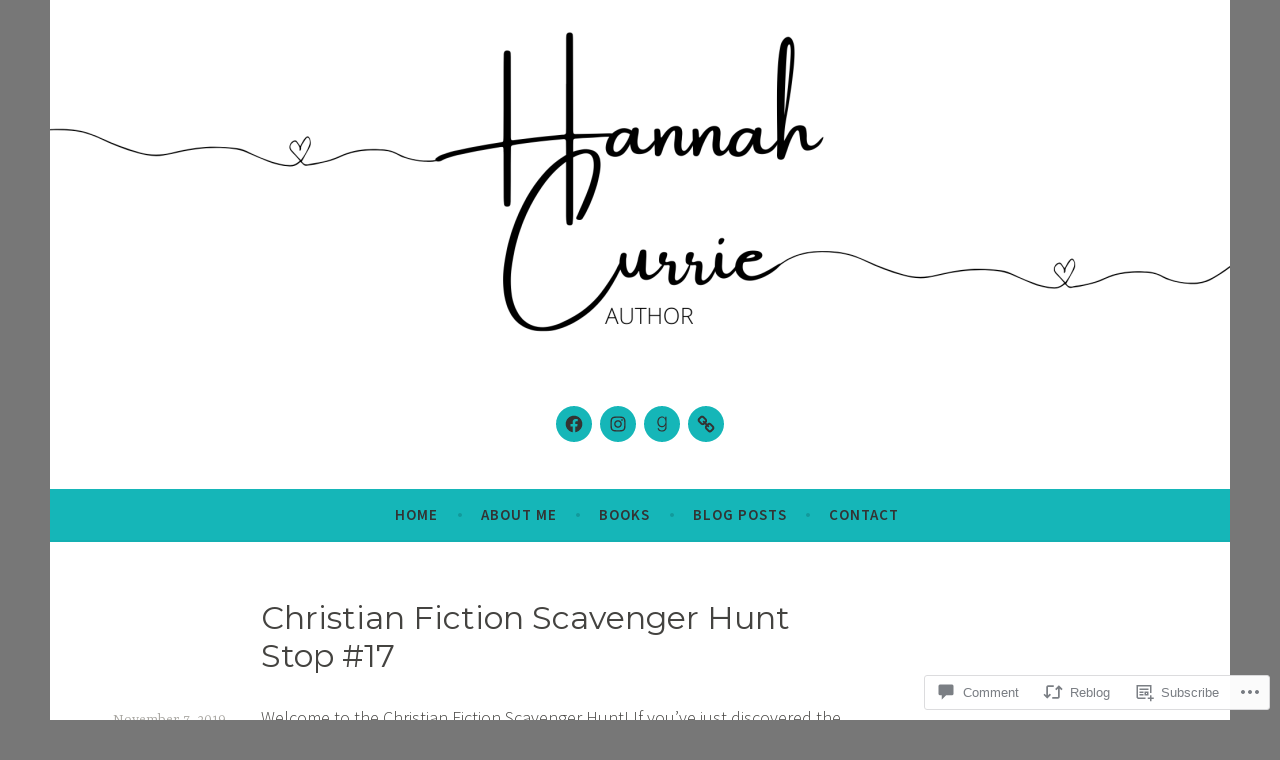

--- FILE ---
content_type: text/html; charset=UTF-8
request_url: https://hannahcurrie.com/2019/11/07/christian-fiction-scavenger-hunt-stop-17/?like_comment=22&_wpnonce=a67fac051d
body_size: 64948
content:
<!DOCTYPE html>
<html lang="en">
<head>
<meta charset="UTF-8">
<meta name="viewport" content="width=device-width, initial-scale=1">
<link rel="profile" href="http://gmpg.org/xfn/11">

<title>Christian Fiction Scavenger Hunt Stop #17 &#8211; Hannah Currie</title>
<script type="text/javascript">
  WebFontConfig = {"google":{"families":["Montserrat:r:latin,latin-ext"]},"api_url":"https:\/\/fonts-api.wp.com\/css"};
  (function() {
    var wf = document.createElement('script');
    wf.src = '/wp-content/plugins/custom-fonts/js/webfont.js';
    wf.type = 'text/javascript';
    wf.async = 'true';
    var s = document.getElementsByTagName('script')[0];
    s.parentNode.insertBefore(wf, s);
	})();
</script><style id="jetpack-custom-fonts-css">.wf-active h1, .wf-active h2, .wf-active h3, .wf-active h4, .wf-active h5, .wf-active h6{font-family:"Montserrat",sans-serif;font-style:normal;font-weight:400}.wf-active h1, .wf-active .site-title{font-style:normal;font-weight:400}.wf-active h2{font-style:normal;font-weight:400}.wf-active h3{font-style:normal;font-weight:400}.wf-active h4{font-style:normal;font-weight:400}.wf-active h5{font-style:normal;font-weight:400}.wf-active h6{font-style:normal;font-weight:400}@media screen and (min-width: 850px){.wf-active h1, .wf-active .site-title{font-style:normal;font-weight:400}}@media screen and (min-width: 850px){.wf-active h2{font-style:normal;font-weight:400}}@media screen and (min-width: 850px){.wf-active h3{font-style:normal;font-weight:400}}@media screen and (min-width: 850px){.wf-active h4, .wf-active .site-description{font-style:normal;font-weight:400}}@media screen and (min-width: 850px){.wf-active h5{font-style:normal;font-weight:400}}@media screen and (min-width: 850px){.wf-active h6, .wf-active .cat-links a, .wf-active .hero-content-wrapper .cat-links a{font-style:normal;font-weight:400}}.wf-active th{font-weight:400;font-style:normal}.wf-active .post-navigation .title{font-family:"Montserrat",sans-serif;font-style:normal;font-weight:400}.wf-active .widget-title{font-style:normal;font-weight:400}.wf-active .site-title{font-family:"Montserrat",sans-serif;font-style:normal;font-weight:400}.wf-active .archive .page-title, .wf-active .search .page-title{font-family:"Montserrat",sans-serif;font-weight:400;font-style:normal}.wf-active .entry-title, .wf-active .entry-title a, .wf-active .page-title, .wf-active .woocommerce .page-title{font-style:normal;font-weight:400}@media screen and (min-width: 850px){.wf-active .entry-title, .wf-active .entry-title a, .wf-active .page-title, .wf-active .woocommerce .page-title{font-style:normal;font-weight:400}}.wf-active .comments-title{font-style:normal;font-weight:400}.wf-active .author-title{font-style:normal;font-weight:400}.wf-active .hero-content-wrapper .entry-title{font-weight:400;font-style:normal}.wf-active .featured-page .entry-title, .wf-active .featured-page .entry-title a{font-weight:400;font-style:normal}@media screen and (min-width: 850px){.wf-active .featured-page .entry-title, .wf-active .featured-page .entry-title a{font-weight:400;font-style:normal}}.wf-active .jetpack-testimonial-shortcode .testimonial-entry-title, .wf-active body:not(.search):not(.single-jetpack-testimonial) .jetpack-testimonial .entry-title, .wf-active body:not(.search):not(.single-jetpack-testimonial) .jetpack-testimonial .entry-title a{font-family:"Montserrat",sans-serif;font-weight:400;font-style:normal}.wf-active .hero-content-wrapper .entry-title{font-style:normal;font-weight:400}@media screen and (min-width: 1180px){.wf-active .hero-content-wrapper .entry-title{font-style:normal;font-weight:400}}</style>
<meta name='robots' content='max-image-preview:large' />

<!-- Async WordPress.com Remote Login -->
<script id="wpcom_remote_login_js">
var wpcom_remote_login_extra_auth = '';
function wpcom_remote_login_remove_dom_node_id( element_id ) {
	var dom_node = document.getElementById( element_id );
	if ( dom_node ) { dom_node.parentNode.removeChild( dom_node ); }
}
function wpcom_remote_login_remove_dom_node_classes( class_name ) {
	var dom_nodes = document.querySelectorAll( '.' + class_name );
	for ( var i = 0; i < dom_nodes.length; i++ ) {
		dom_nodes[ i ].parentNode.removeChild( dom_nodes[ i ] );
	}
}
function wpcom_remote_login_final_cleanup() {
	wpcom_remote_login_remove_dom_node_classes( "wpcom_remote_login_msg" );
	wpcom_remote_login_remove_dom_node_id( "wpcom_remote_login_key" );
	wpcom_remote_login_remove_dom_node_id( "wpcom_remote_login_validate" );
	wpcom_remote_login_remove_dom_node_id( "wpcom_remote_login_js" );
	wpcom_remote_login_remove_dom_node_id( "wpcom_request_access_iframe" );
	wpcom_remote_login_remove_dom_node_id( "wpcom_request_access_styles" );
}

// Watch for messages back from the remote login
window.addEventListener( "message", function( e ) {
	if ( e.origin === "https://r-login.wordpress.com" ) {
		var data = {};
		try {
			data = JSON.parse( e.data );
		} catch( e ) {
			wpcom_remote_login_final_cleanup();
			return;
		}

		if ( data.msg === 'LOGIN' ) {
			// Clean up the login check iframe
			wpcom_remote_login_remove_dom_node_id( "wpcom_remote_login_key" );

			var id_regex = new RegExp( /^[0-9]+$/ );
			var token_regex = new RegExp( /^.*|.*|.*$/ );
			if (
				token_regex.test( data.token )
				&& id_regex.test( data.wpcomid )
			) {
				// We have everything we need to ask for a login
				var script = document.createElement( "script" );
				script.setAttribute( "id", "wpcom_remote_login_validate" );
				script.src = '/remote-login.php?wpcom_remote_login=validate'
					+ '&wpcomid=' + data.wpcomid
					+ '&token=' + encodeURIComponent( data.token )
					+ '&host=' + window.location.protocol
					+ '//' + window.location.hostname
					+ '&postid=341'
					+ '&is_singular=1';
				document.body.appendChild( script );
			}

			return;
		}

		// Safari ITP, not logged in, so redirect
		if ( data.msg === 'LOGIN-REDIRECT' ) {
			window.location = 'https://wordpress.com/log-in?redirect_to=' + window.location.href;
			return;
		}

		// Safari ITP, storage access failed, remove the request
		if ( data.msg === 'LOGIN-REMOVE' ) {
			var css_zap = 'html { -webkit-transition: margin-top 1s; transition: margin-top 1s; } /* 9001 */ html { margin-top: 0 !important; } * html body { margin-top: 0 !important; } @media screen and ( max-width: 782px ) { html { margin-top: 0 !important; } * html body { margin-top: 0 !important; } }';
			var style_zap = document.createElement( 'style' );
			style_zap.type = 'text/css';
			style_zap.appendChild( document.createTextNode( css_zap ) );
			document.body.appendChild( style_zap );

			var e = document.getElementById( 'wpcom_request_access_iframe' );
			e.parentNode.removeChild( e );

			document.cookie = 'wordpress_com_login_access=denied; path=/; max-age=31536000';

			return;
		}

		// Safari ITP
		if ( data.msg === 'REQUEST_ACCESS' ) {
			console.log( 'request access: safari' );

			// Check ITP iframe enable/disable knob
			if ( wpcom_remote_login_extra_auth !== 'safari_itp_iframe' ) {
				return;
			}

			// If we are in a "private window" there is no ITP.
			var private_window = false;
			try {
				var opendb = window.openDatabase( null, null, null, null );
			} catch( e ) {
				private_window = true;
			}

			if ( private_window ) {
				console.log( 'private window' );
				return;
			}

			var iframe = document.createElement( 'iframe' );
			iframe.id = 'wpcom_request_access_iframe';
			iframe.setAttribute( 'scrolling', 'no' );
			iframe.setAttribute( 'sandbox', 'allow-storage-access-by-user-activation allow-scripts allow-same-origin allow-top-navigation-by-user-activation' );
			iframe.src = 'https://r-login.wordpress.com/remote-login.php?wpcom_remote_login=request_access&origin=' + encodeURIComponent( data.origin ) + '&wpcomid=' + encodeURIComponent( data.wpcomid );

			var css = 'html { -webkit-transition: margin-top 1s; transition: margin-top 1s; } /* 9001 */ html { margin-top: 46px !important; } * html body { margin-top: 46px !important; } @media screen and ( max-width: 660px ) { html { margin-top: 71px !important; } * html body { margin-top: 71px !important; } #wpcom_request_access_iframe { display: block; height: 71px !important; } } #wpcom_request_access_iframe { border: 0px; height: 46px; position: fixed; top: 0; left: 0; width: 100%; min-width: 100%; z-index: 99999; background: #23282d; } ';

			var style = document.createElement( 'style' );
			style.type = 'text/css';
			style.id = 'wpcom_request_access_styles';
			style.appendChild( document.createTextNode( css ) );
			document.body.appendChild( style );

			document.body.appendChild( iframe );
		}

		if ( data.msg === 'DONE' ) {
			wpcom_remote_login_final_cleanup();
		}
	}
}, false );

// Inject the remote login iframe after the page has had a chance to load
// more critical resources
window.addEventListener( "DOMContentLoaded", function( e ) {
	var iframe = document.createElement( "iframe" );
	iframe.style.display = "none";
	iframe.setAttribute( "scrolling", "no" );
	iframe.setAttribute( "id", "wpcom_remote_login_key" );
	iframe.src = "https://r-login.wordpress.com/remote-login.php"
		+ "?wpcom_remote_login=key"
		+ "&origin=aHR0cHM6Ly9oYW5uYWhjdXJyaWUuY29t"
		+ "&wpcomid=161097133"
		+ "&time=" + Math.floor( Date.now() / 1000 );
	document.body.appendChild( iframe );
}, false );
</script>
<link rel='dns-prefetch' href='//s0.wp.com' />
<link rel='dns-prefetch' href='//widgets.wp.com' />
<link rel='dns-prefetch' href='//wordpress.com' />
<link rel='dns-prefetch' href='//fonts-api.wp.com' />
<link rel="alternate" type="application/rss+xml" title="Hannah Currie &raquo; Feed" href="https://hannahcurrie.com/feed/" />
<link rel="alternate" type="application/rss+xml" title="Hannah Currie &raquo; Comments Feed" href="https://hannahcurrie.com/comments/feed/" />
<link rel="alternate" type="application/rss+xml" title="Hannah Currie &raquo; Christian Fiction Scavenger Hunt Stop&nbsp;#17 Comments Feed" href="https://hannahcurrie.com/2019/11/07/christian-fiction-scavenger-hunt-stop-17/feed/" />
	<script type="text/javascript">
		/* <![CDATA[ */
		function addLoadEvent(func) {
			var oldonload = window.onload;
			if (typeof window.onload != 'function') {
				window.onload = func;
			} else {
				window.onload = function () {
					oldonload();
					func();
				}
			}
		}
		/* ]]> */
	</script>
	<link crossorigin='anonymous' rel='stylesheet' id='all-css-0-1' href='/_static/??-eJxtzEkKgDAMQNELWYNjcSGeRdog1Q7BpHh9UQRBXD74fDhImRQFo0DIinxeXGRYUWg222PgHCEkmz0y7OhnQasosXxUGuYC/o/ebfh+b135FMZKd02th77t1hMpiDR+&cssminify=yes' type='text/css' media='all' />
<style id='wp-emoji-styles-inline-css'>

	img.wp-smiley, img.emoji {
		display: inline !important;
		border: none !important;
		box-shadow: none !important;
		height: 1em !important;
		width: 1em !important;
		margin: 0 0.07em !important;
		vertical-align: -0.1em !important;
		background: none !important;
		padding: 0 !important;
	}
/*# sourceURL=wp-emoji-styles-inline-css */
</style>
<link crossorigin='anonymous' rel='stylesheet' id='all-css-2-1' href='/wp-content/plugins/gutenberg-core/v22.4.2/build/styles/block-library/style.min.css?m=1769608164i&cssminify=yes' type='text/css' media='all' />
<style id='wp-block-library-inline-css'>
.has-text-align-justify {
	text-align:justify;
}
.has-text-align-justify{text-align:justify;}

/*# sourceURL=wp-block-library-inline-css */
</style><style id='wp-block-image-inline-css'>
.wp-block-image>a,.wp-block-image>figure>a{display:inline-block}.wp-block-image img{box-sizing:border-box;height:auto;max-width:100%;vertical-align:bottom}@media not (prefers-reduced-motion){.wp-block-image img.hide{visibility:hidden}.wp-block-image img.show{animation:show-content-image .4s}}.wp-block-image[style*=border-radius] img,.wp-block-image[style*=border-radius]>a{border-radius:inherit}.wp-block-image.has-custom-border img{box-sizing:border-box}.wp-block-image.aligncenter{text-align:center}.wp-block-image.alignfull>a,.wp-block-image.alignwide>a{width:100%}.wp-block-image.alignfull img,.wp-block-image.alignwide img{height:auto;width:100%}.wp-block-image .aligncenter,.wp-block-image .alignleft,.wp-block-image .alignright,.wp-block-image.aligncenter,.wp-block-image.alignleft,.wp-block-image.alignright{display:table}.wp-block-image .aligncenter>figcaption,.wp-block-image .alignleft>figcaption,.wp-block-image .alignright>figcaption,.wp-block-image.aligncenter>figcaption,.wp-block-image.alignleft>figcaption,.wp-block-image.alignright>figcaption{caption-side:bottom;display:table-caption}.wp-block-image .alignleft{float:left;margin:.5em 1em .5em 0}.wp-block-image .alignright{float:right;margin:.5em 0 .5em 1em}.wp-block-image .aligncenter{margin-left:auto;margin-right:auto}.wp-block-image :where(figcaption){margin-bottom:1em;margin-top:.5em}.wp-block-image.is-style-circle-mask img{border-radius:9999px}@supports ((-webkit-mask-image:none) or (mask-image:none)) or (-webkit-mask-image:none){.wp-block-image.is-style-circle-mask img{border-radius:0;-webkit-mask-image:url('data:image/svg+xml;utf8,<svg viewBox="0 0 100 100" xmlns="http://www.w3.org/2000/svg"><circle cx="50" cy="50" r="50"/></svg>');mask-image:url('data:image/svg+xml;utf8,<svg viewBox="0 0 100 100" xmlns="http://www.w3.org/2000/svg"><circle cx="50" cy="50" r="50"/></svg>');mask-mode:alpha;-webkit-mask-position:center;mask-position:center;-webkit-mask-repeat:no-repeat;mask-repeat:no-repeat;-webkit-mask-size:contain;mask-size:contain}}:root :where(.wp-block-image.is-style-rounded img,.wp-block-image .is-style-rounded img){border-radius:9999px}.wp-block-image figure{margin:0}.wp-lightbox-container{display:flex;flex-direction:column;position:relative}.wp-lightbox-container img{cursor:zoom-in}.wp-lightbox-container img:hover+button{opacity:1}.wp-lightbox-container button{align-items:center;backdrop-filter:blur(16px) saturate(180%);background-color:#5a5a5a40;border:none;border-radius:4px;cursor:zoom-in;display:flex;height:20px;justify-content:center;opacity:0;padding:0;position:absolute;right:16px;text-align:center;top:16px;width:20px;z-index:100}@media not (prefers-reduced-motion){.wp-lightbox-container button{transition:opacity .2s ease}}.wp-lightbox-container button:focus-visible{outline:3px auto #5a5a5a40;outline:3px auto -webkit-focus-ring-color;outline-offset:3px}.wp-lightbox-container button:hover{cursor:pointer;opacity:1}.wp-lightbox-container button:focus{opacity:1}.wp-lightbox-container button:focus,.wp-lightbox-container button:hover,.wp-lightbox-container button:not(:hover):not(:active):not(.has-background){background-color:#5a5a5a40;border:none}.wp-lightbox-overlay{box-sizing:border-box;cursor:zoom-out;height:100vh;left:0;overflow:hidden;position:fixed;top:0;visibility:hidden;width:100%;z-index:100000}.wp-lightbox-overlay .close-button{align-items:center;cursor:pointer;display:flex;justify-content:center;min-height:40px;min-width:40px;padding:0;position:absolute;right:calc(env(safe-area-inset-right) + 16px);top:calc(env(safe-area-inset-top) + 16px);z-index:5000000}.wp-lightbox-overlay .close-button:focus,.wp-lightbox-overlay .close-button:hover,.wp-lightbox-overlay .close-button:not(:hover):not(:active):not(.has-background){background:none;border:none}.wp-lightbox-overlay .lightbox-image-container{height:var(--wp--lightbox-container-height);left:50%;overflow:hidden;position:absolute;top:50%;transform:translate(-50%,-50%);transform-origin:top left;width:var(--wp--lightbox-container-width);z-index:9999999999}.wp-lightbox-overlay .wp-block-image{align-items:center;box-sizing:border-box;display:flex;height:100%;justify-content:center;margin:0;position:relative;transform-origin:0 0;width:100%;z-index:3000000}.wp-lightbox-overlay .wp-block-image img{height:var(--wp--lightbox-image-height);min-height:var(--wp--lightbox-image-height);min-width:var(--wp--lightbox-image-width);width:var(--wp--lightbox-image-width)}.wp-lightbox-overlay .wp-block-image figcaption{display:none}.wp-lightbox-overlay button{background:none;border:none}.wp-lightbox-overlay .scrim{background-color:#fff;height:100%;opacity:.9;position:absolute;width:100%;z-index:2000000}.wp-lightbox-overlay.active{visibility:visible}@media not (prefers-reduced-motion){.wp-lightbox-overlay.active{animation:turn-on-visibility .25s both}.wp-lightbox-overlay.active img{animation:turn-on-visibility .35s both}.wp-lightbox-overlay.show-closing-animation:not(.active){animation:turn-off-visibility .35s both}.wp-lightbox-overlay.show-closing-animation:not(.active) img{animation:turn-off-visibility .25s both}.wp-lightbox-overlay.zoom.active{animation:none;opacity:1;visibility:visible}.wp-lightbox-overlay.zoom.active .lightbox-image-container{animation:lightbox-zoom-in .4s}.wp-lightbox-overlay.zoom.active .lightbox-image-container img{animation:none}.wp-lightbox-overlay.zoom.active .scrim{animation:turn-on-visibility .4s forwards}.wp-lightbox-overlay.zoom.show-closing-animation:not(.active){animation:none}.wp-lightbox-overlay.zoom.show-closing-animation:not(.active) .lightbox-image-container{animation:lightbox-zoom-out .4s}.wp-lightbox-overlay.zoom.show-closing-animation:not(.active) .lightbox-image-container img{animation:none}.wp-lightbox-overlay.zoom.show-closing-animation:not(.active) .scrim{animation:turn-off-visibility .4s forwards}}@keyframes show-content-image{0%{visibility:hidden}99%{visibility:hidden}to{visibility:visible}}@keyframes turn-on-visibility{0%{opacity:0}to{opacity:1}}@keyframes turn-off-visibility{0%{opacity:1;visibility:visible}99%{opacity:0;visibility:visible}to{opacity:0;visibility:hidden}}@keyframes lightbox-zoom-in{0%{transform:translate(calc((-100vw + var(--wp--lightbox-scrollbar-width))/2 + var(--wp--lightbox-initial-left-position)),calc(-50vh + var(--wp--lightbox-initial-top-position))) scale(var(--wp--lightbox-scale))}to{transform:translate(-50%,-50%) scale(1)}}@keyframes lightbox-zoom-out{0%{transform:translate(-50%,-50%) scale(1);visibility:visible}99%{visibility:visible}to{transform:translate(calc((-100vw + var(--wp--lightbox-scrollbar-width))/2 + var(--wp--lightbox-initial-left-position)),calc(-50vh + var(--wp--lightbox-initial-top-position))) scale(var(--wp--lightbox-scale));visibility:hidden}}
/*# sourceURL=https://s0.wp.com/wp-content/plugins/gutenberg-core/v22.4.2/build/styles/block-library/image/style.min.css */
</style>
<style id='wp-block-list-inline-css'>
ol,ul{box-sizing:border-box}:root :where(.wp-block-list.has-background){padding:1.25em 2.375em}
/*# sourceURL=https://s0.wp.com/wp-content/plugins/gutenberg-core/v22.4.2/build/styles/block-library/list/style.min.css */
</style>
<style id='wp-block-paragraph-inline-css'>
.is-small-text{font-size:.875em}.is-regular-text{font-size:1em}.is-large-text{font-size:2.25em}.is-larger-text{font-size:3em}.has-drop-cap:not(:focus):first-letter{float:left;font-size:8.4em;font-style:normal;font-weight:100;line-height:.68;margin:.05em .1em 0 0;text-transform:uppercase}body.rtl .has-drop-cap:not(:focus):first-letter{float:none;margin-left:.1em}p.has-drop-cap.has-background{overflow:hidden}:root :where(p.has-background){padding:1.25em 2.375em}:where(p.has-text-color:not(.has-link-color)) a{color:inherit}p.has-text-align-left[style*="writing-mode:vertical-lr"],p.has-text-align-right[style*="writing-mode:vertical-rl"]{rotate:180deg}
/*# sourceURL=https://s0.wp.com/wp-content/plugins/gutenberg-core/v22.4.2/build/styles/block-library/paragraph/style.min.css */
</style>
<style id='global-styles-inline-css'>
:root{--wp--preset--aspect-ratio--square: 1;--wp--preset--aspect-ratio--4-3: 4/3;--wp--preset--aspect-ratio--3-4: 3/4;--wp--preset--aspect-ratio--3-2: 3/2;--wp--preset--aspect-ratio--2-3: 2/3;--wp--preset--aspect-ratio--16-9: 16/9;--wp--preset--aspect-ratio--9-16: 9/16;--wp--preset--color--black: #404040;--wp--preset--color--cyan-bluish-gray: #abb8c3;--wp--preset--color--white: #ffffff;--wp--preset--color--pale-pink: #f78da7;--wp--preset--color--vivid-red: #cf2e2e;--wp--preset--color--luminous-vivid-orange: #ff6900;--wp--preset--color--luminous-vivid-amber: #fcb900;--wp--preset--color--light-green-cyan: #7bdcb5;--wp--preset--color--vivid-green-cyan: #00d084;--wp--preset--color--pale-cyan-blue: #8ed1fc;--wp--preset--color--vivid-cyan-blue: #0693e3;--wp--preset--color--vivid-purple: #9b51e0;--wp--preset--color--dark-gray: #444340;--wp--preset--color--medium-gray: #a8a6a1;--wp--preset--color--light-gray: #e6e6e6;--wp--preset--color--blue: #15b6b8;--wp--preset--color--dark-blue: #0c8384;--wp--preset--gradient--vivid-cyan-blue-to-vivid-purple: linear-gradient(135deg,rgb(6,147,227) 0%,rgb(155,81,224) 100%);--wp--preset--gradient--light-green-cyan-to-vivid-green-cyan: linear-gradient(135deg,rgb(122,220,180) 0%,rgb(0,208,130) 100%);--wp--preset--gradient--luminous-vivid-amber-to-luminous-vivid-orange: linear-gradient(135deg,rgb(252,185,0) 0%,rgb(255,105,0) 100%);--wp--preset--gradient--luminous-vivid-orange-to-vivid-red: linear-gradient(135deg,rgb(255,105,0) 0%,rgb(207,46,46) 100%);--wp--preset--gradient--very-light-gray-to-cyan-bluish-gray: linear-gradient(135deg,rgb(238,238,238) 0%,rgb(169,184,195) 100%);--wp--preset--gradient--cool-to-warm-spectrum: linear-gradient(135deg,rgb(74,234,220) 0%,rgb(151,120,209) 20%,rgb(207,42,186) 40%,rgb(238,44,130) 60%,rgb(251,105,98) 80%,rgb(254,248,76) 100%);--wp--preset--gradient--blush-light-purple: linear-gradient(135deg,rgb(255,206,236) 0%,rgb(152,150,240) 100%);--wp--preset--gradient--blush-bordeaux: linear-gradient(135deg,rgb(254,205,165) 0%,rgb(254,45,45) 50%,rgb(107,0,62) 100%);--wp--preset--gradient--luminous-dusk: linear-gradient(135deg,rgb(255,203,112) 0%,rgb(199,81,192) 50%,rgb(65,88,208) 100%);--wp--preset--gradient--pale-ocean: linear-gradient(135deg,rgb(255,245,203) 0%,rgb(182,227,212) 50%,rgb(51,167,181) 100%);--wp--preset--gradient--electric-grass: linear-gradient(135deg,rgb(202,248,128) 0%,rgb(113,206,126) 100%);--wp--preset--gradient--midnight: linear-gradient(135deg,rgb(2,3,129) 0%,rgb(40,116,252) 100%);--wp--preset--font-size--small: 13px;--wp--preset--font-size--medium: 20px;--wp--preset--font-size--large: 36px;--wp--preset--font-size--x-large: 42px;--wp--preset--font-family--albert-sans: 'Albert Sans', sans-serif;--wp--preset--font-family--alegreya: Alegreya, serif;--wp--preset--font-family--arvo: Arvo, serif;--wp--preset--font-family--bodoni-moda: 'Bodoni Moda', serif;--wp--preset--font-family--bricolage-grotesque: 'Bricolage Grotesque', sans-serif;--wp--preset--font-family--cabin: Cabin, sans-serif;--wp--preset--font-family--chivo: Chivo, sans-serif;--wp--preset--font-family--commissioner: Commissioner, sans-serif;--wp--preset--font-family--cormorant: Cormorant, serif;--wp--preset--font-family--courier-prime: 'Courier Prime', monospace;--wp--preset--font-family--crimson-pro: 'Crimson Pro', serif;--wp--preset--font-family--dm-mono: 'DM Mono', monospace;--wp--preset--font-family--dm-sans: 'DM Sans', sans-serif;--wp--preset--font-family--dm-serif-display: 'DM Serif Display', serif;--wp--preset--font-family--domine: Domine, serif;--wp--preset--font-family--eb-garamond: 'EB Garamond', serif;--wp--preset--font-family--epilogue: Epilogue, sans-serif;--wp--preset--font-family--fahkwang: Fahkwang, sans-serif;--wp--preset--font-family--figtree: Figtree, sans-serif;--wp--preset--font-family--fira-sans: 'Fira Sans', sans-serif;--wp--preset--font-family--fjalla-one: 'Fjalla One', sans-serif;--wp--preset--font-family--fraunces: Fraunces, serif;--wp--preset--font-family--gabarito: Gabarito, system-ui;--wp--preset--font-family--ibm-plex-mono: 'IBM Plex Mono', monospace;--wp--preset--font-family--ibm-plex-sans: 'IBM Plex Sans', sans-serif;--wp--preset--font-family--ibarra-real-nova: 'Ibarra Real Nova', serif;--wp--preset--font-family--instrument-serif: 'Instrument Serif', serif;--wp--preset--font-family--inter: Inter, sans-serif;--wp--preset--font-family--josefin-sans: 'Josefin Sans', sans-serif;--wp--preset--font-family--jost: Jost, sans-serif;--wp--preset--font-family--libre-baskerville: 'Libre Baskerville', serif;--wp--preset--font-family--libre-franklin: 'Libre Franklin', sans-serif;--wp--preset--font-family--literata: Literata, serif;--wp--preset--font-family--lora: Lora, serif;--wp--preset--font-family--merriweather: Merriweather, serif;--wp--preset--font-family--montserrat: Montserrat, sans-serif;--wp--preset--font-family--newsreader: Newsreader, serif;--wp--preset--font-family--noto-sans-mono: 'Noto Sans Mono', sans-serif;--wp--preset--font-family--nunito: Nunito, sans-serif;--wp--preset--font-family--open-sans: 'Open Sans', sans-serif;--wp--preset--font-family--overpass: Overpass, sans-serif;--wp--preset--font-family--pt-serif: 'PT Serif', serif;--wp--preset--font-family--petrona: Petrona, serif;--wp--preset--font-family--piazzolla: Piazzolla, serif;--wp--preset--font-family--playfair-display: 'Playfair Display', serif;--wp--preset--font-family--plus-jakarta-sans: 'Plus Jakarta Sans', sans-serif;--wp--preset--font-family--poppins: Poppins, sans-serif;--wp--preset--font-family--raleway: Raleway, sans-serif;--wp--preset--font-family--roboto: Roboto, sans-serif;--wp--preset--font-family--roboto-slab: 'Roboto Slab', serif;--wp--preset--font-family--rubik: Rubik, sans-serif;--wp--preset--font-family--rufina: Rufina, serif;--wp--preset--font-family--sora: Sora, sans-serif;--wp--preset--font-family--source-sans-3: 'Source Sans 3', sans-serif;--wp--preset--font-family--source-serif-4: 'Source Serif 4', serif;--wp--preset--font-family--space-mono: 'Space Mono', monospace;--wp--preset--font-family--syne: Syne, sans-serif;--wp--preset--font-family--texturina: Texturina, serif;--wp--preset--font-family--urbanist: Urbanist, sans-serif;--wp--preset--font-family--work-sans: 'Work Sans', sans-serif;--wp--preset--spacing--20: 0.44rem;--wp--preset--spacing--30: 0.67rem;--wp--preset--spacing--40: 1rem;--wp--preset--spacing--50: 1.5rem;--wp--preset--spacing--60: 2.25rem;--wp--preset--spacing--70: 3.38rem;--wp--preset--spacing--80: 5.06rem;--wp--preset--shadow--natural: 6px 6px 9px rgba(0, 0, 0, 0.2);--wp--preset--shadow--deep: 12px 12px 50px rgba(0, 0, 0, 0.4);--wp--preset--shadow--sharp: 6px 6px 0px rgba(0, 0, 0, 0.2);--wp--preset--shadow--outlined: 6px 6px 0px -3px rgb(255, 255, 255), 6px 6px rgb(0, 0, 0);--wp--preset--shadow--crisp: 6px 6px 0px rgb(0, 0, 0);}:where(body) { margin: 0; }:where(.is-layout-flex){gap: 0.5em;}:where(.is-layout-grid){gap: 0.5em;}body .is-layout-flex{display: flex;}.is-layout-flex{flex-wrap: wrap;align-items: center;}.is-layout-flex > :is(*, div){margin: 0;}body .is-layout-grid{display: grid;}.is-layout-grid > :is(*, div){margin: 0;}body{padding-top: 0px;padding-right: 0px;padding-bottom: 0px;padding-left: 0px;}:root :where(.wp-element-button, .wp-block-button__link){background-color: #32373c;border-width: 0;color: #fff;font-family: inherit;font-size: inherit;font-style: inherit;font-weight: inherit;letter-spacing: inherit;line-height: inherit;padding-top: calc(0.667em + 2px);padding-right: calc(1.333em + 2px);padding-bottom: calc(0.667em + 2px);padding-left: calc(1.333em + 2px);text-decoration: none;text-transform: inherit;}.has-black-color{color: var(--wp--preset--color--black) !important;}.has-cyan-bluish-gray-color{color: var(--wp--preset--color--cyan-bluish-gray) !important;}.has-white-color{color: var(--wp--preset--color--white) !important;}.has-pale-pink-color{color: var(--wp--preset--color--pale-pink) !important;}.has-vivid-red-color{color: var(--wp--preset--color--vivid-red) !important;}.has-luminous-vivid-orange-color{color: var(--wp--preset--color--luminous-vivid-orange) !important;}.has-luminous-vivid-amber-color{color: var(--wp--preset--color--luminous-vivid-amber) !important;}.has-light-green-cyan-color{color: var(--wp--preset--color--light-green-cyan) !important;}.has-vivid-green-cyan-color{color: var(--wp--preset--color--vivid-green-cyan) !important;}.has-pale-cyan-blue-color{color: var(--wp--preset--color--pale-cyan-blue) !important;}.has-vivid-cyan-blue-color{color: var(--wp--preset--color--vivid-cyan-blue) !important;}.has-vivid-purple-color{color: var(--wp--preset--color--vivid-purple) !important;}.has-dark-gray-color{color: var(--wp--preset--color--dark-gray) !important;}.has-medium-gray-color{color: var(--wp--preset--color--medium-gray) !important;}.has-light-gray-color{color: var(--wp--preset--color--light-gray) !important;}.has-blue-color{color: var(--wp--preset--color--blue) !important;}.has-dark-blue-color{color: var(--wp--preset--color--dark-blue) !important;}.has-black-background-color{background-color: var(--wp--preset--color--black) !important;}.has-cyan-bluish-gray-background-color{background-color: var(--wp--preset--color--cyan-bluish-gray) !important;}.has-white-background-color{background-color: var(--wp--preset--color--white) !important;}.has-pale-pink-background-color{background-color: var(--wp--preset--color--pale-pink) !important;}.has-vivid-red-background-color{background-color: var(--wp--preset--color--vivid-red) !important;}.has-luminous-vivid-orange-background-color{background-color: var(--wp--preset--color--luminous-vivid-orange) !important;}.has-luminous-vivid-amber-background-color{background-color: var(--wp--preset--color--luminous-vivid-amber) !important;}.has-light-green-cyan-background-color{background-color: var(--wp--preset--color--light-green-cyan) !important;}.has-vivid-green-cyan-background-color{background-color: var(--wp--preset--color--vivid-green-cyan) !important;}.has-pale-cyan-blue-background-color{background-color: var(--wp--preset--color--pale-cyan-blue) !important;}.has-vivid-cyan-blue-background-color{background-color: var(--wp--preset--color--vivid-cyan-blue) !important;}.has-vivid-purple-background-color{background-color: var(--wp--preset--color--vivid-purple) !important;}.has-dark-gray-background-color{background-color: var(--wp--preset--color--dark-gray) !important;}.has-medium-gray-background-color{background-color: var(--wp--preset--color--medium-gray) !important;}.has-light-gray-background-color{background-color: var(--wp--preset--color--light-gray) !important;}.has-blue-background-color{background-color: var(--wp--preset--color--blue) !important;}.has-dark-blue-background-color{background-color: var(--wp--preset--color--dark-blue) !important;}.has-black-border-color{border-color: var(--wp--preset--color--black) !important;}.has-cyan-bluish-gray-border-color{border-color: var(--wp--preset--color--cyan-bluish-gray) !important;}.has-white-border-color{border-color: var(--wp--preset--color--white) !important;}.has-pale-pink-border-color{border-color: var(--wp--preset--color--pale-pink) !important;}.has-vivid-red-border-color{border-color: var(--wp--preset--color--vivid-red) !important;}.has-luminous-vivid-orange-border-color{border-color: var(--wp--preset--color--luminous-vivid-orange) !important;}.has-luminous-vivid-amber-border-color{border-color: var(--wp--preset--color--luminous-vivid-amber) !important;}.has-light-green-cyan-border-color{border-color: var(--wp--preset--color--light-green-cyan) !important;}.has-vivid-green-cyan-border-color{border-color: var(--wp--preset--color--vivid-green-cyan) !important;}.has-pale-cyan-blue-border-color{border-color: var(--wp--preset--color--pale-cyan-blue) !important;}.has-vivid-cyan-blue-border-color{border-color: var(--wp--preset--color--vivid-cyan-blue) !important;}.has-vivid-purple-border-color{border-color: var(--wp--preset--color--vivid-purple) !important;}.has-dark-gray-border-color{border-color: var(--wp--preset--color--dark-gray) !important;}.has-medium-gray-border-color{border-color: var(--wp--preset--color--medium-gray) !important;}.has-light-gray-border-color{border-color: var(--wp--preset--color--light-gray) !important;}.has-blue-border-color{border-color: var(--wp--preset--color--blue) !important;}.has-dark-blue-border-color{border-color: var(--wp--preset--color--dark-blue) !important;}.has-vivid-cyan-blue-to-vivid-purple-gradient-background{background: var(--wp--preset--gradient--vivid-cyan-blue-to-vivid-purple) !important;}.has-light-green-cyan-to-vivid-green-cyan-gradient-background{background: var(--wp--preset--gradient--light-green-cyan-to-vivid-green-cyan) !important;}.has-luminous-vivid-amber-to-luminous-vivid-orange-gradient-background{background: var(--wp--preset--gradient--luminous-vivid-amber-to-luminous-vivid-orange) !important;}.has-luminous-vivid-orange-to-vivid-red-gradient-background{background: var(--wp--preset--gradient--luminous-vivid-orange-to-vivid-red) !important;}.has-very-light-gray-to-cyan-bluish-gray-gradient-background{background: var(--wp--preset--gradient--very-light-gray-to-cyan-bluish-gray) !important;}.has-cool-to-warm-spectrum-gradient-background{background: var(--wp--preset--gradient--cool-to-warm-spectrum) !important;}.has-blush-light-purple-gradient-background{background: var(--wp--preset--gradient--blush-light-purple) !important;}.has-blush-bordeaux-gradient-background{background: var(--wp--preset--gradient--blush-bordeaux) !important;}.has-luminous-dusk-gradient-background{background: var(--wp--preset--gradient--luminous-dusk) !important;}.has-pale-ocean-gradient-background{background: var(--wp--preset--gradient--pale-ocean) !important;}.has-electric-grass-gradient-background{background: var(--wp--preset--gradient--electric-grass) !important;}.has-midnight-gradient-background{background: var(--wp--preset--gradient--midnight) !important;}.has-small-font-size{font-size: var(--wp--preset--font-size--small) !important;}.has-medium-font-size{font-size: var(--wp--preset--font-size--medium) !important;}.has-large-font-size{font-size: var(--wp--preset--font-size--large) !important;}.has-x-large-font-size{font-size: var(--wp--preset--font-size--x-large) !important;}.has-albert-sans-font-family{font-family: var(--wp--preset--font-family--albert-sans) !important;}.has-alegreya-font-family{font-family: var(--wp--preset--font-family--alegreya) !important;}.has-arvo-font-family{font-family: var(--wp--preset--font-family--arvo) !important;}.has-bodoni-moda-font-family{font-family: var(--wp--preset--font-family--bodoni-moda) !important;}.has-bricolage-grotesque-font-family{font-family: var(--wp--preset--font-family--bricolage-grotesque) !important;}.has-cabin-font-family{font-family: var(--wp--preset--font-family--cabin) !important;}.has-chivo-font-family{font-family: var(--wp--preset--font-family--chivo) !important;}.has-commissioner-font-family{font-family: var(--wp--preset--font-family--commissioner) !important;}.has-cormorant-font-family{font-family: var(--wp--preset--font-family--cormorant) !important;}.has-courier-prime-font-family{font-family: var(--wp--preset--font-family--courier-prime) !important;}.has-crimson-pro-font-family{font-family: var(--wp--preset--font-family--crimson-pro) !important;}.has-dm-mono-font-family{font-family: var(--wp--preset--font-family--dm-mono) !important;}.has-dm-sans-font-family{font-family: var(--wp--preset--font-family--dm-sans) !important;}.has-dm-serif-display-font-family{font-family: var(--wp--preset--font-family--dm-serif-display) !important;}.has-domine-font-family{font-family: var(--wp--preset--font-family--domine) !important;}.has-eb-garamond-font-family{font-family: var(--wp--preset--font-family--eb-garamond) !important;}.has-epilogue-font-family{font-family: var(--wp--preset--font-family--epilogue) !important;}.has-fahkwang-font-family{font-family: var(--wp--preset--font-family--fahkwang) !important;}.has-figtree-font-family{font-family: var(--wp--preset--font-family--figtree) !important;}.has-fira-sans-font-family{font-family: var(--wp--preset--font-family--fira-sans) !important;}.has-fjalla-one-font-family{font-family: var(--wp--preset--font-family--fjalla-one) !important;}.has-fraunces-font-family{font-family: var(--wp--preset--font-family--fraunces) !important;}.has-gabarito-font-family{font-family: var(--wp--preset--font-family--gabarito) !important;}.has-ibm-plex-mono-font-family{font-family: var(--wp--preset--font-family--ibm-plex-mono) !important;}.has-ibm-plex-sans-font-family{font-family: var(--wp--preset--font-family--ibm-plex-sans) !important;}.has-ibarra-real-nova-font-family{font-family: var(--wp--preset--font-family--ibarra-real-nova) !important;}.has-instrument-serif-font-family{font-family: var(--wp--preset--font-family--instrument-serif) !important;}.has-inter-font-family{font-family: var(--wp--preset--font-family--inter) !important;}.has-josefin-sans-font-family{font-family: var(--wp--preset--font-family--josefin-sans) !important;}.has-jost-font-family{font-family: var(--wp--preset--font-family--jost) !important;}.has-libre-baskerville-font-family{font-family: var(--wp--preset--font-family--libre-baskerville) !important;}.has-libre-franklin-font-family{font-family: var(--wp--preset--font-family--libre-franklin) !important;}.has-literata-font-family{font-family: var(--wp--preset--font-family--literata) !important;}.has-lora-font-family{font-family: var(--wp--preset--font-family--lora) !important;}.has-merriweather-font-family{font-family: var(--wp--preset--font-family--merriweather) !important;}.has-montserrat-font-family{font-family: var(--wp--preset--font-family--montserrat) !important;}.has-newsreader-font-family{font-family: var(--wp--preset--font-family--newsreader) !important;}.has-noto-sans-mono-font-family{font-family: var(--wp--preset--font-family--noto-sans-mono) !important;}.has-nunito-font-family{font-family: var(--wp--preset--font-family--nunito) !important;}.has-open-sans-font-family{font-family: var(--wp--preset--font-family--open-sans) !important;}.has-overpass-font-family{font-family: var(--wp--preset--font-family--overpass) !important;}.has-pt-serif-font-family{font-family: var(--wp--preset--font-family--pt-serif) !important;}.has-petrona-font-family{font-family: var(--wp--preset--font-family--petrona) !important;}.has-piazzolla-font-family{font-family: var(--wp--preset--font-family--piazzolla) !important;}.has-playfair-display-font-family{font-family: var(--wp--preset--font-family--playfair-display) !important;}.has-plus-jakarta-sans-font-family{font-family: var(--wp--preset--font-family--plus-jakarta-sans) !important;}.has-poppins-font-family{font-family: var(--wp--preset--font-family--poppins) !important;}.has-raleway-font-family{font-family: var(--wp--preset--font-family--raleway) !important;}.has-roboto-font-family{font-family: var(--wp--preset--font-family--roboto) !important;}.has-roboto-slab-font-family{font-family: var(--wp--preset--font-family--roboto-slab) !important;}.has-rubik-font-family{font-family: var(--wp--preset--font-family--rubik) !important;}.has-rufina-font-family{font-family: var(--wp--preset--font-family--rufina) !important;}.has-sora-font-family{font-family: var(--wp--preset--font-family--sora) !important;}.has-source-sans-3-font-family{font-family: var(--wp--preset--font-family--source-sans-3) !important;}.has-source-serif-4-font-family{font-family: var(--wp--preset--font-family--source-serif-4) !important;}.has-space-mono-font-family{font-family: var(--wp--preset--font-family--space-mono) !important;}.has-syne-font-family{font-family: var(--wp--preset--font-family--syne) !important;}.has-texturina-font-family{font-family: var(--wp--preset--font-family--texturina) !important;}.has-urbanist-font-family{font-family: var(--wp--preset--font-family--urbanist) !important;}.has-work-sans-font-family{font-family: var(--wp--preset--font-family--work-sans) !important;}
/*# sourceURL=global-styles-inline-css */
</style>

<style id='classic-theme-styles-inline-css'>
.wp-block-button__link{background-color:#32373c;border-radius:9999px;box-shadow:none;color:#fff;font-size:1.125em;padding:calc(.667em + 2px) calc(1.333em + 2px);text-decoration:none}.wp-block-file__button{background:#32373c;color:#fff}.wp-block-accordion-heading{margin:0}.wp-block-accordion-heading__toggle{background-color:inherit!important;color:inherit!important}.wp-block-accordion-heading__toggle:not(:focus-visible){outline:none}.wp-block-accordion-heading__toggle:focus,.wp-block-accordion-heading__toggle:hover{background-color:inherit!important;border:none;box-shadow:none;color:inherit;padding:var(--wp--preset--spacing--20,1em) 0;text-decoration:none}.wp-block-accordion-heading__toggle:focus-visible{outline:auto;outline-offset:0}
/*# sourceURL=/wp-content/plugins/gutenberg-core/v22.4.2/build/styles/block-library/classic.min.css */
</style>
<link crossorigin='anonymous' rel='stylesheet' id='all-css-4-1' href='/_static/??[base64]/f/NV/HKZh/BzH99MVEMJ9yw==&cssminify=yes' type='text/css' media='all' />
<link rel='stylesheet' id='verbum-gutenberg-css-css' href='https://widgets.wp.com/verbum-block-editor/block-editor.css?ver=1738686361' media='all' />
<link crossorigin='anonymous' rel='stylesheet' id='all-css-6-1' href='/_static/??-eJzTLy/QTc7PK0nNK9HPLdUtyClNz8wr1k/Oz80FCunmZGanAnnFaCJ6QBEd/Uz9vPySTKDuYjgDIoFkZklGai7QhILSJP2UxKJE/eKSypxUgqqScvKTs8GG2efaGpqbmlkYmJhZmmQBAHE9P8c=&cssminify=yes' type='text/css' media='all' />
<style id='dara-style-inline-css'>
.cat-links, .tags-links { clip: rect(1px, 1px, 1px, 1px); height: 1px; position: absolute; overflow: hidden; width: 1px; }
/*# sourceURL=dara-style-inline-css */
</style>
<link rel='stylesheet' id='dara-fonts-css' href='https://fonts-api.wp.com/css?family=Source+Sans+Pro%3A300%2C300italic%2C400%2C400italic%2C600%7CYrsa%3A300%2C400%2C700&#038;subset=latin%2Clatin-ext' media='all' />
<link crossorigin='anonymous' rel='stylesheet' id='all-css-8-1' href='/_static/??-eJx9jltuQjEMRDfU1GrLQ/2ouhTka0wITewodkDsnoBQdasi/mbsOfbAqQZScRaH0kPNPSYxOLBXpJ+7B+sCmyQEkYVbGoA9lq9k9gKzm77nwga1T7DFhnA9Yn7OHE6VtPzLP+gwRrfsvMx9tzmybLUBdteC7ol+KcpolijcCoQ958oNrI3vSglzKCx9rp81aTxljUNGGKmZfQZF1pCV0JPKHxN2GVO7ot/l6229/Hhff64Wy8MFpguUww==&cssminify=yes' type='text/css' media='all' />
<link crossorigin='anonymous' rel='stylesheet' id='print-css-9-1' href='/wp-content/mu-plugins/global-print/global-print.css?m=1465851035i&cssminify=yes' type='text/css' media='print' />
<style id='jetpack-global-styles-frontend-style-inline-css'>
:root { --font-headings: unset; --font-base: unset; --font-headings-default: -apple-system,BlinkMacSystemFont,"Segoe UI",Roboto,Oxygen-Sans,Ubuntu,Cantarell,"Helvetica Neue",sans-serif; --font-base-default: -apple-system,BlinkMacSystemFont,"Segoe UI",Roboto,Oxygen-Sans,Ubuntu,Cantarell,"Helvetica Neue",sans-serif;}
/*# sourceURL=jetpack-global-styles-frontend-style-inline-css */
</style>
<link crossorigin='anonymous' rel='stylesheet' id='all-css-12-1' href='/_static/??-eJyNjcsKAjEMRX/IGtQZBxfip0hMS9sxTYppGfx7H7gRN+7ugcs5sFRHKi1Ig9Jd5R6zGMyhVaTrh8G6QFHfORhYwlvw6P39PbPENZmt4G/ROQuBKWVkxxrVvuBH1lIoz2waILJekF+HUzlupnG3nQ77YZwfuRJIaQ==&cssminify=yes' type='text/css' media='all' />
<script type="text/javascript" id="jetpack_related-posts-js-extra">
/* <![CDATA[ */
var related_posts_js_options = {"post_heading":"h4"};
//# sourceURL=jetpack_related-posts-js-extra
/* ]]> */
</script>
<script type="text/javascript" id="wpcom-actionbar-placeholder-js-extra">
/* <![CDATA[ */
var actionbardata = {"siteID":"161097133","postID":"341","siteURL":"https://hannahcurrie.com","xhrURL":"https://hannahcurrie.com/wp-admin/admin-ajax.php","nonce":"5a44a49ab0","isLoggedIn":"","statusMessage":"","subsEmailDefault":"instantly","proxyScriptUrl":"https://s0.wp.com/wp-content/js/wpcom-proxy-request.js?m=1513050504i&amp;ver=20211021","shortlink":"https://wp.me/paTWIR-5v","i18n":{"followedText":"New posts from this site will now appear in your \u003Ca href=\"https://wordpress.com/reader\"\u003EReader\u003C/a\u003E","foldBar":"Collapse this bar","unfoldBar":"Expand this bar","shortLinkCopied":"Shortlink copied to clipboard."}};
//# sourceURL=wpcom-actionbar-placeholder-js-extra
/* ]]> */
</script>
<script type="text/javascript" id="jetpack-mu-wpcom-settings-js-before">
/* <![CDATA[ */
var JETPACK_MU_WPCOM_SETTINGS = {"assetsUrl":"https://s0.wp.com/wp-content/mu-plugins/jetpack-mu-wpcom-plugin/sun/jetpack_vendor/automattic/jetpack-mu-wpcom/src/build/"};
//# sourceURL=jetpack-mu-wpcom-settings-js-before
/* ]]> */
</script>
<script crossorigin='anonymous' type='text/javascript'  src='/_static/??/wp-content/mu-plugins/jetpack-plugin/sun/_inc/build/related-posts/related-posts.min.js,/wp-content/js/rlt-proxy.js?m=1755011788j'></script>
<script type="text/javascript" id="rlt-proxy-js-after">
/* <![CDATA[ */
	rltInitialize( {"token":null,"iframeOrigins":["https:\/\/widgets.wp.com"]} );
//# sourceURL=rlt-proxy-js-after
/* ]]> */
</script>
<link rel="EditURI" type="application/rsd+xml" title="RSD" href="https://hannahcurrieauthor.wordpress.com/xmlrpc.php?rsd" />
<meta name="generator" content="WordPress.com" />
<link rel="canonical" href="https://hannahcurrie.com/2019/11/07/christian-fiction-scavenger-hunt-stop-17/" />
<link rel='shortlink' href='https://wp.me/paTWIR-5v' />
<link rel="alternate" type="application/json+oembed" href="https://public-api.wordpress.com/oembed/?format=json&amp;url=https%3A%2F%2Fhannahcurrie.com%2F2019%2F11%2F07%2Fchristian-fiction-scavenger-hunt-stop-17%2F&amp;for=wpcom-auto-discovery" /><link rel="alternate" type="application/xml+oembed" href="https://public-api.wordpress.com/oembed/?format=xml&amp;url=https%3A%2F%2Fhannahcurrie.com%2F2019%2F11%2F07%2Fchristian-fiction-scavenger-hunt-stop-17%2F&amp;for=wpcom-auto-discovery" />
<!-- Jetpack Open Graph Tags -->
<meta property="og:type" content="article" />
<meta property="og:title" content="Christian Fiction Scavenger Hunt Stop #17" />
<meta property="og:url" content="https://hannahcurrie.com/2019/11/07/christian-fiction-scavenger-hunt-stop-17/" />
<meta property="og:description" content="Welcome to the Christian Fiction Scavenger Hunt! If you’ve just discovered the hunt, be sure to start at Stop #1, and collect the clues through all the stops, in order, so you can enter to win one …" />
<meta property="article:published_time" content="2019-11-06T23:30:00+00:00" />
<meta property="article:modified_time" content="2019-11-07T21:59:22+00:00" />
<meta property="og:site_name" content="Hannah Currie" />
<meta property="og:image" content="https://hannahcurrie.com/wp-content/uploads/2019/10/screen-shot-2019-07-30-at-9.59.07-pm.png" />
<meta property="og:image:width" content="1302" />
<meta property="og:image:height" content="1386" />
<meta property="og:image:alt" content="" />
<meta property="og:locale" content="en_US" />
<meta property="article:publisher" content="https://www.facebook.com/WordPresscom" />
<meta name="twitter:text:title" content="Christian Fiction Scavenger Hunt Stop&nbsp;#17" />
<meta name="twitter:image" content="https://hannahcurrie.com/wp-content/uploads/2019/10/screen-shot-2019-07-30-at-9.59.07-pm.png?w=640" />
<meta name="twitter:card" content="summary_large_image" />

<!-- End Jetpack Open Graph Tags -->
<link rel="shortcut icon" type="image/x-icon" href="https://s0.wp.com/i/favicon.ico?m=1713425267i" sizes="16x16 24x24 32x32 48x48" />
<link rel="icon" type="image/x-icon" href="https://s0.wp.com/i/favicon.ico?m=1713425267i" sizes="16x16 24x24 32x32 48x48" />
<link rel="apple-touch-icon" href="https://s0.wp.com/i/webclip.png?m=1713868326i" />
<link rel="search" type="application/opensearchdescription+xml" href="https://hannahcurrie.com/osd.xml" title="Hannah Currie" />
<link rel="search" type="application/opensearchdescription+xml" href="https://s1.wp.com/opensearch.xml" title="WordPress.com" />
<meta name="theme-color" content="#777777" />
<link rel="pingback" href="https://hannahcurrie.com/xmlrpc.php"><meta name="description" content="Welcome to the Christian Fiction Scavenger Hunt! If you’ve just discovered the hunt, be sure to start at Stop #1, and collect the clues through all the stops, in order, so you can enter to win one of our top 5 grand prizes! The hunt BEGINS on 11/7 at noon MST with Stop #1 at&hellip;" />
	<style type="text/css">
			.site-title,
		.site-description {
			position: absolute;
			clip: rect(1px, 1px, 1px, 1px);
		}
		</style>
	<style type="text/css" id="custom-background-css">
body.custom-background { background-color: #777777; }
</style>
	<style type="text/css" id="custom-colors-css">#infinite-handle span,
            .hero-content-wrapper .cat-links a,
            .jetpack-social-navigation ul li,
            .jetpack-social-navigation ul a,
            .jetpack-social-navigation ul a:visited,
            .main-navigation,
            .main-navigation a,
            .main-navigation ul ul a,
            .button,
            .button:hover,
            .button:active,
            .button:focus,
            .menu-toggle,
            button,
            input[type="button"],
            input[type="reset"],
            input[type="submit"],
            .woocommerce #respond input#submit.alt,
            .woocommerce a.button.alt,
            .woocommerce button.button.alt,
            .woocommerce input.button.alt,
            .woocommerce #respond input#submit.alt:hover,
            .woocommerce a.button.alt:hover,
            .woocommerce button.button.alt:hover,
            .woocommerce input.button.alt:hover { color: #333333;}
.jetpack-social-navigation ul a:hover,
    		.menu-toggle:hover,
    		.menu-toggle:focus { color: #545454;}
.site-footer,
            .site-footer a { color: #000000;}
body { background-color: #777777;}
.site-footer { background-color: #7F7F7F;}
#secondary.widget-area .widget-title,
            .entry-title,
            .entry-title a,
            .featured-page .entry-title,
            .featured-page .entry-title a,
            .footer-widget-area .widget-title,
            .page-title,
            .site-title a,
            .woocommerce .page-title { color: #444340;}
#infinite-handle span,
            .hero-content-wrapper .cat-links a,
            .jetpack-social-navigation ul li,
            .main-navigation,
            .main-navigation ul ul,
            .button,
            button,
            input[type="button"],
            input[type="reset"],
            input[type="submit"],
            .woocommerce #respond input#submit.alt,
            .woocommerce a.button.alt,
            .woocommerce button.button.alt,
            .woocommerce input.button.alt,
            .woocommerce #respond input#submit.alt:hover,
            .woocommerce a.button.alt:hover,
            .woocommerce button.button.alt:hover,
            .woocommerce input.button.alt:hover { background-color: #15b6b8;}
input[type="email"]:focus,
            input[type="password"]:focus,
            input[type="search"]:focus,
            input[type="text"]:focus,
            input[type="url"]:focus,
            textarea:focus { border-color: #15b6b8;}
.cat-links a,
            .comment-meta a,
            .entry-title a:active,
            .entry-title a:focus,
            .entry-title a:hover,
            .footer-widget-area a:active,
            .footer-widget-area a:focus,
            .footer-widget-area a:hover,
            .jetpack-testimonial-shortcode .testimonial-entry-title,
            .site-info a:active,
            .site-info a:focus,
            .site-info a:hover,
            a,
            body:not(.search):not(.single-jetpack-testimonial) .jetpack-testimonial .entry-title,
            body:not(.search):not(.single-jetpack-testimonial) .jetpack-testimonial .entry-title a { color: #077A7C;}
</style>
<link crossorigin='anonymous' rel='stylesheet' id='all-css-0-3' href='/_static/??-eJyNjM0KgzAQBl9I/ag/lR6KjyK6LhJNNsHN4uuXQuvZ4wzD4EwlRcksGcHK5G11otg4p4n2H0NNMDohzD7SrtDTJT4qUi1wexDiYp4VNB3RlP3V/MX3N4T3o++aun892277AK5vOq4=&cssminify=yes' type='text/css' media='all' />
</head>

<body class="wp-singular post-template-default single single-post postid-341 single-format-standard custom-background wp-embed-responsive wp-theme-pubdara customizer-styles-applied not-multi-author jetpack-reblog-enabled categories-hidden tags-hidden custom-colors">
<div id="page" class="site">
	<a class="skip-link screen-reader-text" href="#content">Skip to content</a>

	<header id="masthead" class="site-header" role="banner">

			<div class="custom-header">
		<a href="https://hannahcurrie.com/" rel="home">
			<img src="https://hannahcurrie.com/wp-content/uploads/2022/03/cropped-copy-of-copy-of-copy-of-copy-of-copy-of-copy-of-red-christmas-greeting-facebook-cover-1.png" width="1180" height="359" alt="">
		</a>
	</div><!-- .custom-header -->

				<div class="site-branding">
										<p class="site-title"><a href="https://hannahcurrie.com/" rel="home">Hannah Currie</a></p>
							<p class="site-description">Author</p>
			
						<nav class="jetpack-social-navigation jetpack-social-navigation-svg" aria-label="Social Links Menu">
				<div class="menu-social-media-links-container"><ul id="menu-social-media-links" class="menu"><li id="menu-item-105" class="menu-item menu-item-type-custom menu-item-object-custom menu-item-105"><a href="https://www.facebook.com/author.hannah.currie/"><span class="screen-reader-text">facebook</span><svg class="icon icon-facebook" aria-hidden="true" role="img"> <use href="#icon-facebook" xlink:href="#icon-facebook"></use> </svg></a></li>
<li id="menu-item-106" class="menu-item menu-item-type-custom menu-item-object-custom menu-item-106"><a href="https://www.instagram.com/hannah_currie_author/"><span class="screen-reader-text">instagram</span><svg class="icon icon-instagram" aria-hidden="true" role="img"> <use href="#icon-instagram" xlink:href="#icon-instagram"></use> </svg></a></li>
<li id="menu-item-241" class="menu-item menu-item-type-custom menu-item-object-custom menu-item-241"><a href="https://www.goodreads.com/author/show/19415112.Hannah_Currie"><span class="screen-reader-text">goodreads</span><svg class="icon icon-goodreads" aria-hidden="true" role="img"> <use href="#icon-goodreads" xlink:href="#icon-goodreads"></use> </svg></a></li>
<li id="menu-item-549" class="menu-item menu-item-type-custom menu-item-object-custom menu-item-549"><a href="https://www.bookbub.com/profile/hannah-currie"><span class="screen-reader-text">bookbub</span><svg class="icon icon-chain" aria-hidden="true" role="img"> <use href="#icon-chain" xlink:href="#icon-chain"></use> </svg></a></li>
</ul></div>			</nav><!-- .jetpack-social-navigation -->
					</div><!-- .site-branding -->

		<nav id="site-navigation" class="main-navigation" role="navigation">
	<button class="menu-toggle" aria-controls="top-menu" aria-expanded="false">Menu</button>
	<div class="menu-primary-container"><ul id="top-menu" class="menu"><li id="menu-item-6" class="menu-item menu-item-type-custom menu-item-object-custom menu-item-6"><a href="/">Home</a></li>
<li id="menu-item-199" class="menu-item menu-item-type-post_type menu-item-object-page menu-item-199"><a href="https://hannahcurrie.com/about-me-2/">About Me</a></li>
<li id="menu-item-2081" class="menu-item menu-item-type-post_type menu-item-object-page menu-item-2081"><a href="https://hannahcurrie.com/books-2/">Books</a></li>
<li id="menu-item-1998" class="menu-item menu-item-type-post_type menu-item-object-page current_page_parent menu-item-1998"><a href="https://hannahcurrie.com/blog-posts/">Blog Posts</a></li>
<li id="menu-item-7" class="menu-item menu-item-type-post_type menu-item-object-page menu-item-7"><a href="https://hannahcurrie.com/contact/">Contact</a></li>
</ul></div>	</nav>

	</header>

	
	<div id="content" class="site-content">

	<div id="primary" class="content-area">
		<main id="main" class="site-main" role="main">

		
<article id="post-341" class="post-341 post type-post status-publish format-standard hentry category-uncategorized without-featured-image">
	
	<header class="entry-header">
		<span class="cat-links"><a href="https://hannahcurrie.com/category/uncategorized/" rel="category tag">Uncategorized</a></span><h1 class="entry-title">Christian Fiction Scavenger Hunt Stop&nbsp;#17</h1>	</header>

	<div class="entry-body">
							<div class="entry-meta">
			<span class="posted-on"><a href="https://hannahcurrie.com/2019/11/07/christian-fiction-scavenger-hunt-stop-17/" rel="bookmark"><time class="entry-date published" datetime="2019-11-07T09:30:00+10:00">November 7, 2019</time><time class="updated" datetime="2019-11-08T07:59:22+10:00">November 8, 2019</time></a></span><span class="byline"> <span class="author vcard"><a class="url fn n" href="https://hannahcurrie.com/author/authorhannahcurrie/">authorhannahcurrie</a></span></span>		</div><!-- .entry-meta -->		
		<div class="entry-content">
			
<p class="wp-block-paragraph">Welcome to the Christian Fiction Scavenger Hunt! If you’ve just discovered the hunt, be sure to start at Stop #1, and collect the clues through all the stops, in order, so you can enter to win one of our top 5 grand prizes!</p>



<ul class="wp-block-list"><li>The hunt BEGINS on 11/7 at noon MST with <a href="https://lisatawnbergren.com/2019/11/christian-fiction-scavenger-hunt-stop-1-6/" target="_blank" rel="noreferrer noopener" aria-label="Stop #1 (opens in a new tab)">Stop #1</a> at LisaTawnBergren.com.&nbsp;</li><li>Hunt through our loop using Chrome or Firefox as your browser (<em>not</em> Explorer).</li><li>There is NO RUSH to complete the hunt—you have all weekend (until Sunday, 11/10 at midnight MST)! So take your time, reading the unique posts along the way; our hope is that you discover new authors/new books and learn new things about them.</li><li>Submit your entry for the grand prizes by collecting the CLUE on each author’s scavenger hunt post and submitting your answer in the Rafflecopter form at the final stop, back on Lisa’s site. Many authors are offering additional prizes along the way!</li></ul>



<div class="wp-block-image"><figure class="alignright size-medium is-resized"><img data-attachment-id="345" data-permalink="https://hannahcurrie.com/screen-shot-2019-07-30-at-9-59-07-pm/" data-orig-file="https://hannahcurrie.com/wp-content/uploads/2019/10/screen-shot-2019-07-30-at-9.59.07-pm.png" data-orig-size="1302,1386" data-comments-opened="1" data-image-meta="{&quot;aperture&quot;:&quot;0&quot;,&quot;credit&quot;:&quot;&quot;,&quot;camera&quot;:&quot;&quot;,&quot;caption&quot;:&quot;&quot;,&quot;created_timestamp&quot;:&quot;0&quot;,&quot;copyright&quot;:&quot;&quot;,&quot;focal_length&quot;:&quot;0&quot;,&quot;iso&quot;:&quot;0&quot;,&quot;shutter_speed&quot;:&quot;0&quot;,&quot;title&quot;:&quot;&quot;,&quot;orientation&quot;:&quot;0&quot;}" data-image-title="screen-shot-2019-07-30-at-9.59.07-pm" data-image-description="" data-image-caption="" data-medium-file="https://hannahcurrie.com/wp-content/uploads/2019/10/screen-shot-2019-07-30-at-9.59.07-pm.png?w=282" data-large-file="https://hannahcurrie.com/wp-content/uploads/2019/10/screen-shot-2019-07-30-at-9.59.07-pm.png?w=825" src="https://hannahcurrie.com/wp-content/uploads/2019/10/screen-shot-2019-07-30-at-9.59.07-pm.png?w=282" alt="" class="wp-image-345" width="338" height="360" srcset="https://hannahcurrie.com/wp-content/uploads/2019/10/screen-shot-2019-07-30-at-9.59.07-pm.png?w=282 282w, https://hannahcurrie.com/wp-content/uploads/2019/10/screen-shot-2019-07-30-at-9.59.07-pm.png?w=338 338w, https://hannahcurrie.com/wp-content/uploads/2019/10/screen-shot-2019-07-30-at-9.59.07-pm.png?w=676 676w, https://hannahcurrie.com/wp-content/uploads/2019/10/screen-shot-2019-07-30-at-9.59.07-pm.png?w=141 141w" sizes="(max-width: 338px) 100vw, 338px" /></figure></div>



<p class="has-medium-font-size wp-block-paragraph"><br>Hi! I&#8217;m <strong>Hannah Currie</strong> and I write Young Adult Contemporary Christian Romance books (aka YA Princess books, which is way easier to say!). I&#8217;m also a very proud Australian. Hello from DownUnder! My debut novel, Heart of a Royal, just released last month, so yes, I&#8217;m still in that giddy, bouncing off walls state of excitement 🙂 You can learn more about me here on <a rel="noreferrer noopener" aria-label=" (opens in a new tab)" href="https://hannahcurrie.com/about-me-2/" target="_blank">my site</a> and on <a rel="noreferrer noopener" aria-label=" (opens in a new tab)" href="https://www.facebook.com/author.hannah.currie/app/100265896690345/?ref=page_internal" target="_blank">Facebook</a>, <a rel="noreferrer noopener" aria-label=" (opens in a new tab)" href="https://www.instagram.com/hannah_currie_author/" target="_blank">Instagram</a>, and <a rel="noreferrer noopener" aria-label=" (opens in a new tab)" href="https://www.goodreads.com/author/show/19415112.Hannah_Currie" target="_blank">Goodreads</a>.&nbsp; But, back to <em>Heart of a Royal</em>&#8230;</p>



<div class="wp-block-image"><figure class="aligncenter size-full is-resized"><img data-attachment-id="346" data-permalink="https://hannahcurrie.com/heart-of-a-royal-2/" data-orig-file="https://hannahcurrie.com/wp-content/uploads/2019/10/heart-of-a-royal.jpg" data-orig-size="1725,2625" data-comments-opened="1" data-image-meta="{&quot;aperture&quot;:&quot;0&quot;,&quot;credit&quot;:&quot;&quot;,&quot;camera&quot;:&quot;&quot;,&quot;caption&quot;:&quot;&quot;,&quot;created_timestamp&quot;:&quot;0&quot;,&quot;copyright&quot;:&quot;&quot;,&quot;focal_length&quot;:&quot;0&quot;,&quot;iso&quot;:&quot;0&quot;,&quot;shutter_speed&quot;:&quot;0&quot;,&quot;title&quot;:&quot;&quot;,&quot;orientation&quot;:&quot;1&quot;}" data-image-title="heart-of-a-royal" data-image-description="" data-image-caption="" data-medium-file="https://hannahcurrie.com/wp-content/uploads/2019/10/heart-of-a-royal.jpg?w=197" data-large-file="https://hannahcurrie.com/wp-content/uploads/2019/10/heart-of-a-royal.jpg?w=673" src="https://hannahcurrie.com/wp-content/uploads/2019/10/heart-of-a-royal.jpg" alt="" class="wp-image-346" width="328" height="498" srcset="https://hannahcurrie.com/wp-content/uploads/2019/10/heart-of-a-royal.jpg?w=328&amp;h=499 328w, https://hannahcurrie.com/wp-content/uploads/2019/10/heart-of-a-royal.jpg?w=656&amp;h=998 656w, https://hannahcurrie.com/wp-content/uploads/2019/10/heart-of-a-royal.jpg?w=99&amp;h=150 99w, https://hannahcurrie.com/wp-content/uploads/2019/10/heart-of-a-royal.jpg?w=197&amp;h=300 197w" sizes="(max-width: 328px) 100vw, 328px" /></figure></div>



<p class="wp-block-paragraph"><em>Brought to the palace as a newborn, the royal life bestowed upon Mackenna Sparrow was never meant to last forever. With Princess Alina engaged to be married, Mackenna’s presence as companion is no longer required and, like it or not, she must return to the birthright which should have been hers – that of a commoner.&nbsp;But not everyone at the palace wants her gone. When the truths she’s based her life on start crumbling as fast as her future, will she find the courage to trust, both herself and the prince she’s fallen in love with?</em></p>



<p class="wp-block-paragraph">Interested? You can read the first two chapters <a href="http://whitefire-publishing.com/read/heart-of-a-royal/" target="_blank" rel="noreferrer noopener" aria-label=" (opens in a new tab)">here</a> 🙂 </p>



<p class="wp-block-paragraph">Growing up in a palace, Mackenna learnt lots of things, like how to diffuse a difficult question (smile, nod, and subtly change the topic to a safer one) and how to keep a highly-strung princess calm (liberal use of compliments). Unfortunately, baking lessons weren&#8217;t included. Her first, and only, meal she tries to cook ends in complete disaster. That said, I think she would have liked this recipe. It has chocolate, is super easy and tastes great. Let me share with you an Aussie classic and one of my all-time favorite recipes!</p>



<p class="wp-block-paragraph" style="font-size:23px;"><strong><span style="text-decoration:underline;">A VERY ROYAL RECIPE </span></strong><span style="text-decoration:underline;">(aka the good old Aussie favorite and one I cook (and eat) waaaaaaay too often…</span><strong><span style="text-decoration:underline;">CHOCOLATE SLICE!</span></strong><span style="text-decoration:underline;">)</span></p>



<div class="wp-block-image"><figure class="aligncenter size-large is-resized"><img data-attachment-id="347" data-permalink="https://hannahcurrie.com/img_8507/" data-orig-file="https://hannahcurrie.com/wp-content/uploads/2019/10/img_8507.jpg" data-orig-size="3264,2448" data-comments-opened="1" data-image-meta="{&quot;aperture&quot;:&quot;2.2&quot;,&quot;credit&quot;:&quot;&quot;,&quot;camera&quot;:&quot;iPhone 6&quot;,&quot;caption&quot;:&quot;&quot;,&quot;created_timestamp&quot;:&quot;1572452512&quot;,&quot;copyright&quot;:&quot;&quot;,&quot;focal_length&quot;:&quot;4.15&quot;,&quot;iso&quot;:&quot;250&quot;,&quot;shutter_speed&quot;:&quot;0.041666666666667&quot;,&quot;title&quot;:&quot;&quot;,&quot;orientation&quot;:&quot;1&quot;}" data-image-title="img_8507" data-image-description="" data-image-caption="" data-medium-file="https://hannahcurrie.com/wp-content/uploads/2019/10/img_8507.jpg?w=300" data-large-file="https://hannahcurrie.com/wp-content/uploads/2019/10/img_8507.jpg?w=825" src="https://hannahcurrie.com/wp-content/uploads/2019/10/img_8507.jpg?w=1024" alt="" class="wp-image-347" width="548" height="411" srcset="https://hannahcurrie.com/wp-content/uploads/2019/10/img_8507.jpg?w=1024 1024w, https://hannahcurrie.com/wp-content/uploads/2019/10/img_8507.jpg?w=548 548w, https://hannahcurrie.com/wp-content/uploads/2019/10/img_8507.jpg?w=1096 1096w, https://hannahcurrie.com/wp-content/uploads/2019/10/img_8507.jpg?w=150 150w, https://hannahcurrie.com/wp-content/uploads/2019/10/img_8507.jpg?w=300 300w, https://hannahcurrie.com/wp-content/uploads/2019/10/img_8507.jpg?w=768 768w" sizes="(max-width: 548px) 100vw, 548px" /></figure></div>



<p class="wp-block-paragraph"><em><strong>Ingredients:</strong></em></p>



<p class="wp-block-paragraph"><em>Base</em></p>



<ul class="wp-block-list"><li>2/3 cup/5.3oz butter (melted)</li><li>1 cup brown sugar</li><li>1 egg</li><li>1 tsp vanilla extract</li><li>½ cup all purpose flour</li><li>½ cup self-rising flour</li><li>¼ cup cocoa powder</li><li>½ cup desiccated/dried coconut</li></ul>



<div class="wp-block-image is-style-default"><figure class="alignright size-large is-resized"><img data-attachment-id="358" data-permalink="https://hannahcurrie.com/copy-of-copy-of-e2809clife-now-was-unfolding-before-me-constantly-and-visibly-like-the-flowers-of-summer-that-drop-fanlike-petals-on-eternal-soil-e2809d/" data-orig-file="https://hannahcurrie.com/wp-content/uploads/2019/10/copy-of-copy-of-e2809clife-now-was-unfolding-before-me-constantly-and-visibly-like-the-flowers-of-summer-that-drop-fanlike-petals-on-eternal-soil.e2809d.png" data-orig-size="1080,1080" data-comments-opened="1" data-image-meta="{&quot;aperture&quot;:&quot;0&quot;,&quot;credit&quot;:&quot;&quot;,&quot;camera&quot;:&quot;&quot;,&quot;caption&quot;:&quot;&quot;,&quot;created_timestamp&quot;:&quot;0&quot;,&quot;copyright&quot;:&quot;&quot;,&quot;focal_length&quot;:&quot;0&quot;,&quot;iso&quot;:&quot;0&quot;,&quot;shutter_speed&quot;:&quot;0&quot;,&quot;title&quot;:&quot;&quot;,&quot;orientation&quot;:&quot;0&quot;}" data-image-title="copy-of-copy-of-e2809clife-now-was-unfolding-before-me-constantly-and-visibly-like-the-flowers-of-summer-that-drop-fanlike-petals-on-eternal-soil.e2809d" data-image-description="" data-image-caption="" data-medium-file="https://hannahcurrie.com/wp-content/uploads/2019/10/copy-of-copy-of-e2809clife-now-was-unfolding-before-me-constantly-and-visibly-like-the-flowers-of-summer-that-drop-fanlike-petals-on-eternal-soil.e2809d.png?w=300" data-large-file="https://hannahcurrie.com/wp-content/uploads/2019/10/copy-of-copy-of-e2809clife-now-was-unfolding-before-me-constantly-and-visibly-like-the-flowers-of-summer-that-drop-fanlike-petals-on-eternal-soil.e2809d.png?w=825" loading="lazy" src="https://hannahcurrie.com/wp-content/uploads/2019/10/copy-of-copy-of-e2809clife-now-was-unfolding-before-me-constantly-and-visibly-like-the-flowers-of-summer-that-drop-fanlike-petals-on-eternal-soil.e2809d.png?w=1024" alt="" class="wp-image-358" width="324" height="324" srcset="https://hannahcurrie.com/wp-content/uploads/2019/10/copy-of-copy-of-e2809clife-now-was-unfolding-before-me-constantly-and-visibly-like-the-flowers-of-summer-that-drop-fanlike-petals-on-eternal-soil.e2809d.png?w=324 324w, https://hannahcurrie.com/wp-content/uploads/2019/10/copy-of-copy-of-e2809clife-now-was-unfolding-before-me-constantly-and-visibly-like-the-flowers-of-summer-that-drop-fanlike-petals-on-eternal-soil.e2809d.png?w=648 648w, https://hannahcurrie.com/wp-content/uploads/2019/10/copy-of-copy-of-e2809clife-now-was-unfolding-before-me-constantly-and-visibly-like-the-flowers-of-summer-that-drop-fanlike-petals-on-eternal-soil.e2809d.png?w=150 150w, https://hannahcurrie.com/wp-content/uploads/2019/10/copy-of-copy-of-e2809clife-now-was-unfolding-before-me-constantly-and-visibly-like-the-flowers-of-summer-that-drop-fanlike-petals-on-eternal-soil.e2809d.png?w=300 300w" sizes="(max-width: 324px) 100vw, 324px" /></figure></div>



<p class="wp-block-paragraph"><em>Icing</em></p>



<ul class="wp-block-list"><li>1 ½ cups powdered/confectioner’s sugar</li><li>¼ cup cocoa powder</li><li>2 tbsp boiling water</li><li>¼ cup desiccated/dried coconut (for sprinkling)</li></ul>



<p class="wp-block-paragraph"><em><strong>Method:</strong></em></p>



<p class="wp-block-paragraph">Preheat oven to 350F.&nbsp;<br>Line an 8 x 12 inch baking tray with greaseproof paper (extending up the sides)<br>Mix base ingredients together.&nbsp;<br>Spread into prepared tray, flattening down with your hand.&nbsp;<br>Bake 25 minutes, or until cooked (Note: it will still be somewhat soft when first taken out of the oven and harden as it cools, much like cookies do)<br>Make icing by mixing confectioner’s sugar, cocoa powder and boiling water together. Stir until smooth.&nbsp;<br>Pour over hot slice and sprinkle with coconut.<br>Allow to cool completely before slicing and eating.</p>



<p class="wp-block-paragraph">Hope you like this Aussie recipe! If you bake it, let me know how it goes. I’d love to see your photos!</p>



<p class="wp-block-paragraph">Yum……!!! </p>



<div class="wp-block-image"><figure class="aligncenter size-large is-resized"><img data-attachment-id="352" data-permalink="https://hannahcurrie.com/img_8511/" data-orig-file="https://hannahcurrie.com/wp-content/uploads/2019/10/img_8511.jpg" data-orig-size="2448,3264" data-comments-opened="1" data-image-meta="{&quot;aperture&quot;:&quot;2.2&quot;,&quot;credit&quot;:&quot;&quot;,&quot;camera&quot;:&quot;iPhone 6&quot;,&quot;caption&quot;:&quot;&quot;,&quot;created_timestamp&quot;:&quot;1572452567&quot;,&quot;copyright&quot;:&quot;&quot;,&quot;focal_length&quot;:&quot;4.15&quot;,&quot;iso&quot;:&quot;250&quot;,&quot;shutter_speed&quot;:&quot;0.041666666666667&quot;,&quot;title&quot;:&quot;&quot;,&quot;orientation&quot;:&quot;1&quot;}" data-image-title="img_8511" data-image-description="" data-image-caption="" data-medium-file="https://hannahcurrie.com/wp-content/uploads/2019/10/img_8511.jpg?w=225" data-large-file="https://hannahcurrie.com/wp-content/uploads/2019/10/img_8511.jpg?w=768" loading="lazy" src="https://hannahcurrie.com/wp-content/uploads/2019/10/img_8511.jpg?w=768" alt="" class="wp-image-352" width="547" height="729" srcset="https://hannahcurrie.com/wp-content/uploads/2019/10/img_8511.jpg?w=768 768w, https://hannahcurrie.com/wp-content/uploads/2019/10/img_8511.jpg?w=547 547w, https://hannahcurrie.com/wp-content/uploads/2019/10/img_8511.jpg?w=1094 1094w, https://hannahcurrie.com/wp-content/uploads/2019/10/img_8511.jpg?w=113 113w, https://hannahcurrie.com/wp-content/uploads/2019/10/img_8511.jpg?w=225 225w" sizes="(max-width: 547px) 100vw, 547px" /><figcaption>Yes, I totally made these just for the photo. Yes, that&#8217;s my excuse. Yes, they&#8217;re already almost all gone. What can I say? I really like this slice 🙂 And my family helped!</figcaption></figure></div>



<p class="wp-block-paragraph"><strong>Here’s the Stop #17 Skinny:</strong></p>



<p class="wp-block-paragraph"><strong>If you’re interested, you can order&nbsp;<em>Heart of a Royal</em> from <a href="http://whitefire-publishing.com/read/product/heart-of-a-royal/" target="_blank" rel="noreferrer noopener" aria-label=" (opens in a new tab)">WhiteFire</a>,&nbsp;&nbsp;<a href="https://www.amazon.com/Heart-Daughters-Peverell-Hannah-Currie/dp/1946531537/ref=tmm_pap_swatch_0?_encoding=UTF8&amp;qid=1572437232&amp;sr=8-1" target="_blank" rel="noreferrer noopener" aria-label=" (opens in a new tab)">Amazon</a>, <a href="https://www.barnesandnoble.com/w/heart-of-a-royal-hannah-currie/1132821604?ean=9781946531537" target="_blank" rel="noreferrer noopener" aria-label=" (opens in a new tab)">Barnes &amp; Noble</a> or at your local bookstore!</strong></p>



<p style="color:#ff0206;" class="has-text-color wp-block-paragraph"><strong>Clue to Write Down:&nbsp;temptation</strong></p>



<p class="wp-block-paragraph"><strong>Link to&nbsp;Stop #18, the Next Stop on the Loop:&nbsp;<a href="https://www.rachelhauck.com/?p=3824&amp;preview=true" target="_blank" rel="noreferrer noopener" aria-label="Rachel Hauck’s site (opens in a new tab)">Rachel Hauck’s site</a>!</strong></p>



<p class="wp-block-paragraph"><strong>***</strong></p>



<p class="wp-block-paragraph"><strong><span class="uppercase">But wait! Before you go</span></strong>, I’m offering a paperback copy of Heart of a Royal to one lucky person. All you have to do is sign up to get my e-newsletter or note that you’re already a subscriber. Additional points to those who follow me as an author on <a rel="noreferrer noopener" aria-label=" (opens in a new tab)" href="https://www.facebook.com/author.hannah.currie/?ref=bookmarks" target="_blank">Facebook</a> or on <a rel="noreferrer noopener" aria-label=" (opens in a new tab)" href="https://www.instagram.com/hannah_currie_author/" target="_blank">Instagram</a>! (open internationally) The winner will be announced November 11th. </p>



<p class="wp-block-paragraph"><a rel="noreferrer noopener" aria-label="ENTER HERE! (opens in a new tab)" href="http://www.rafflecopter.com/rafl/display/41cf29ad2/?" target="_blank">ENTER HERE!</a></p>
<div id="jp-post-flair" class="sharedaddy sd-like-enabled sd-sharing-enabled"><div class="sharedaddy sd-sharing-enabled"><div class="robots-nocontent sd-block sd-social sd-social-icon-text sd-sharing"><h3 class="sd-title">Share this:</h3><div class="sd-content"><ul><li class="share-twitter"><a rel="nofollow noopener noreferrer"
				data-shared="sharing-twitter-341"
				class="share-twitter sd-button share-icon"
				href="https://hannahcurrie.com/2019/11/07/christian-fiction-scavenger-hunt-stop-17/?share=twitter"
				target="_blank"
				aria-labelledby="sharing-twitter-341"
				>
				<span id="sharing-twitter-341" hidden>Share on X (Opens in new window)</span>
				<span>X</span>
			</a></li><li class="share-facebook"><a rel="nofollow noopener noreferrer"
				data-shared="sharing-facebook-341"
				class="share-facebook sd-button share-icon"
				href="https://hannahcurrie.com/2019/11/07/christian-fiction-scavenger-hunt-stop-17/?share=facebook"
				target="_blank"
				aria-labelledby="sharing-facebook-341"
				>
				<span id="sharing-facebook-341" hidden>Share on Facebook (Opens in new window)</span>
				<span>Facebook</span>
			</a></li><li class="share-pinterest"><a rel="nofollow noopener noreferrer"
				data-shared="sharing-pinterest-341"
				class="share-pinterest sd-button share-icon"
				href="https://hannahcurrie.com/2019/11/07/christian-fiction-scavenger-hunt-stop-17/?share=pinterest"
				target="_blank"
				aria-labelledby="sharing-pinterest-341"
				>
				<span id="sharing-pinterest-341" hidden>Share on Pinterest (Opens in new window)</span>
				<span>Pinterest</span>
			</a></li><li class="share-end"></li></ul></div></div></div><div class='sharedaddy sd-block sd-like jetpack-likes-widget-wrapper jetpack-likes-widget-unloaded' id='like-post-wrapper-161097133-341-697e86538219b' data-src='//widgets.wp.com/likes/index.html?ver=20260131#blog_id=161097133&amp;post_id=341&amp;origin=hannahcurrieauthor.wordpress.com&amp;obj_id=161097133-341-697e86538219b&amp;domain=hannahcurrie.com' data-name='like-post-frame-161097133-341-697e86538219b' data-title='Like or Reblog'><div class='likes-widget-placeholder post-likes-widget-placeholder' style='height: 55px;'><span class='button'><span>Like</span></span> <span class='loading'>Loading...</span></div><span class='sd-text-color'></span><a class='sd-link-color'></a></div>
<div id='jp-relatedposts' class='jp-relatedposts' >
	<h3 class="jp-relatedposts-headline"><em>Related</em></h3>
</div></div>		</div>

			<footer class="entry-footer">
			</footer><!-- .entry-footer -->
				<div class="entry-author author-avatar-show">
						<div class="author-avatar">
				<img referrerpolicy="no-referrer" alt='Unknown&#039;s avatar' src='https://1.gravatar.com/avatar/411b62aebfcbbdbf8a7c257b119b7e64ffd2e3dae55990bc4b16720ebc42d885?s=90&#038;d=identicon&#038;r=G' srcset='https://1.gravatar.com/avatar/411b62aebfcbbdbf8a7c257b119b7e64ffd2e3dae55990bc4b16720ebc42d885?s=90&#038;d=identicon&#038;r=G 1x, https://1.gravatar.com/avatar/411b62aebfcbbdbf8a7c257b119b7e64ffd2e3dae55990bc4b16720ebc42d885?s=135&#038;d=identicon&#038;r=G 1.5x, https://1.gravatar.com/avatar/411b62aebfcbbdbf8a7c257b119b7e64ffd2e3dae55990bc4b16720ebc42d885?s=180&#038;d=identicon&#038;r=G 2x, https://1.gravatar.com/avatar/411b62aebfcbbdbf8a7c257b119b7e64ffd2e3dae55990bc4b16720ebc42d885?s=270&#038;d=identicon&#038;r=G 3x, https://1.gravatar.com/avatar/411b62aebfcbbdbf8a7c257b119b7e64ffd2e3dae55990bc4b16720ebc42d885?s=360&#038;d=identicon&#038;r=G 4x' class='avatar avatar-90' height='90' width='90' loading='lazy' decoding='async' />			</div><!-- .author-avatar -->
			
			<div class="author-heading">
				<h2 class="author-title">
					Published by <span class="author-name">authorhannahcurrie</span>				</h2>
			</div><!-- .author-heading -->

			<p class="author-bio">
								<a class="author-link" href="https://hannahcurrie.com/author/authorhannahcurrie/" rel="author">
					View all posts by authorhannahcurrie				</a>
			</p><!-- .author-bio -->
		</div><!-- .entry-auhtor -->
		
	</div><!-- .entry-body -->
</article><!-- #post-## -->

	<nav class="navigation post-navigation" aria-label="Posts">
		<h2 class="screen-reader-text">Post navigation</h2>
		<div class="nav-links"><div class="nav-previous"><a href="https://hannahcurrie.com/2019/10/25/the-day-i-found-twenty-seconds-of-courage-and-went-back/" rel="prev"><span class="title">Previous post</span>The Day I Found Twenty Seconds of Courage and Went&nbsp;Back</a></div><div class="nav-next"><a href="https://hannahcurrie.com/2019/12/05/top-20-favorite-books-of-2019/" rel="next"><span class="title">Next post</span>Top 20 Favorite Books of&nbsp;2019</a></div></div>
	</nav>
<div id="comments" class="comments-area">

			<h2 class="comments-title">
			39 thoughts on &ldquo;Christian Fiction Scavenger Hunt Stop&nbsp;#17&rdquo;		</h2>

		
		<ol class="comment-list">
					<li id="comment-18" class="pingback even thread-even depth-1">
			<div class="comment-body">
				Pingback: <a href="https://lisatawnbergren.com/2019/11/scavenger-hunt-list-of-stops/" class="url" rel="ugc external nofollow">Scavenger Hunt List of Stops | Lisa Tawn Bergren</a> 			</div>
		</li><!-- #comment-## -->
		<li id="comment-19" class="comment byuser comment-author-bigguysmama odd alt thread-odd thread-alt depth-1 parent">
			<article id="div-comment-19" class="comment-body">
				<footer class="comment-meta">
					<div class="comment-author vcard">
						<img referrerpolicy="no-referrer" alt='Mimi B&#039;s avatar' src='https://2.gravatar.com/avatar/e62ba46b6acc1f079599135c70709abbe271497f1cf381dae50871b112d1880a?s=32&#038;d=identicon&#038;r=G' srcset='https://2.gravatar.com/avatar/e62ba46b6acc1f079599135c70709abbe271497f1cf381dae50871b112d1880a?s=32&#038;d=identicon&#038;r=G 1x, https://2.gravatar.com/avatar/e62ba46b6acc1f079599135c70709abbe271497f1cf381dae50871b112d1880a?s=48&#038;d=identicon&#038;r=G 1.5x, https://2.gravatar.com/avatar/e62ba46b6acc1f079599135c70709abbe271497f1cf381dae50871b112d1880a?s=64&#038;d=identicon&#038;r=G 2x, https://2.gravatar.com/avatar/e62ba46b6acc1f079599135c70709abbe271497f1cf381dae50871b112d1880a?s=96&#038;d=identicon&#038;r=G 3x, https://2.gravatar.com/avatar/e62ba46b6acc1f079599135c70709abbe271497f1cf381dae50871b112d1880a?s=128&#038;d=identicon&#038;r=G 4x' class='avatar avatar-32' height='32' width='32' loading='lazy' decoding='async' />						<b class="fn"><a href="http://wovenbywords.com" class="url" rel="ugc external nofollow">Mimi B</a></b> <span class="says">says:</span>					</div><!-- .comment-author -->

					<div class="comment-metadata">
						<a href="https://hannahcurrie.com/2019/11/07/christian-fiction-scavenger-hunt-stop-17/#comment-19"><time datetime="2019-11-08T07:04:37+10:00">November 8, 2019 at 7:04 am</time></a>					</div><!-- .comment-metadata -->

									</footer><!-- .comment-meta -->

				<div class="comment-content">
					<p>Your brownie recipe looks delicious! My family would appreciate me trying it out. So happy for your book release last month! (books.n.blossoms)</p>
<p id="comment-like-19" data-liked=comment-not-liked class="comment-likes comment-not-liked"><a href="https://hannahcurrie.com/2019/11/07/christian-fiction-scavenger-hunt-stop-17/?like_comment=19&#038;_wpnonce=e8cf6c1d3e" class="comment-like-link needs-login" rel="nofollow" data-blog="161097133"><span>Like</span></a><span id="comment-like-count-19" class="comment-like-feedback">Like</span></p>
				</div><!-- .comment-content -->

				<div class="reply"><a rel="nofollow" class="comment-reply-link" href="https://hannahcurrie.com/2019/11/07/christian-fiction-scavenger-hunt-stop-17/?replytocom=19#respond" data-commentid="19" data-postid="341" data-belowelement="div-comment-19" data-respondelement="respond" data-replyto="Reply to Mimi B" aria-label="Reply to Mimi B">Reply</a></div>			</article><!-- .comment-body -->
		<ol class="children">
		<li id="comment-23" class="comment even depth-2">
			<article id="div-comment-23" class="comment-body">
				<footer class="comment-meta">
					<div class="comment-author vcard">
						<img referrerpolicy="no-referrer" alt='Hannah Currie&#039;s avatar' src='https://2.gravatar.com/avatar/897caaf49152693187e785d3dace976d515155212c994c09a97b2be18f43710c?s=32&#038;d=identicon&#038;r=G' srcset='https://2.gravatar.com/avatar/897caaf49152693187e785d3dace976d515155212c994c09a97b2be18f43710c?s=32&#038;d=identicon&#038;r=G 1x, https://2.gravatar.com/avatar/897caaf49152693187e785d3dace976d515155212c994c09a97b2be18f43710c?s=48&#038;d=identicon&#038;r=G 1.5x, https://2.gravatar.com/avatar/897caaf49152693187e785d3dace976d515155212c994c09a97b2be18f43710c?s=64&#038;d=identicon&#038;r=G 2x, https://2.gravatar.com/avatar/897caaf49152693187e785d3dace976d515155212c994c09a97b2be18f43710c?s=96&#038;d=identicon&#038;r=G 3x, https://2.gravatar.com/avatar/897caaf49152693187e785d3dace976d515155212c994c09a97b2be18f43710c?s=128&#038;d=identicon&#038;r=G 4x' class='avatar avatar-32' height='32' width='32' loading='lazy' decoding='async' />						<b class="fn"><a href="https://hannahcurrie.com" class="url" rel="ugc">Hannah Currie</a></b> <span class="says">says:</span>					</div><!-- .comment-author -->

					<div class="comment-metadata">
						<a href="https://hannahcurrie.com/2019/11/07/christian-fiction-scavenger-hunt-stop-17/#comment-23"><time datetime="2019-11-08T08:01:33+10:00">November 8, 2019 at 8:01 am</time></a>					</div><!-- .comment-metadata -->

									</footer><!-- .comment-meta -->

				<div class="comment-content">
					<p>Thanks 🙂 Hope you like it! I sure do. Mmmm so fudgy&#8230;. 😀 Thanks for all your encouragement!</p>
<p id="comment-like-23" data-liked=comment-not-liked class="comment-likes comment-not-liked"><a href="https://hannahcurrie.com/2019/11/07/christian-fiction-scavenger-hunt-stop-17/?like_comment=23&#038;_wpnonce=7ca8b33ae7" class="comment-like-link needs-login" rel="nofollow" data-blog="161097133"><span>Like</span></a><span id="comment-like-count-23" class="comment-like-feedback">Like</span></p>
				</div><!-- .comment-content -->

				<div class="reply"><a rel="nofollow" class="comment-reply-link" href="https://hannahcurrie.com/2019/11/07/christian-fiction-scavenger-hunt-stop-17/?replytocom=23#respond" data-commentid="23" data-postid="341" data-belowelement="div-comment-23" data-respondelement="respond" data-replyto="Reply to Hannah Currie" aria-label="Reply to Hannah Currie">Reply</a></div>			</article><!-- .comment-body -->
		</li><!-- #comment-## -->
</ol><!-- .children -->
</li><!-- #comment-## -->
		<li id="comment-20" class="comment byuser comment-author-scf04 odd alt thread-even depth-1 parent">
			<article id="div-comment-20" class="comment-body">
				<footer class="comment-meta">
					<div class="comment-author vcard">
						<img referrerpolicy="no-referrer" alt='Trixi&#039;s avatar' src='https://1.gravatar.com/avatar/df8146c59aeb8610e99fa59bc6d700506e018f31942c70d26de880f19f41a862?s=32&#038;d=identicon&#038;r=G' srcset='https://1.gravatar.com/avatar/df8146c59aeb8610e99fa59bc6d700506e018f31942c70d26de880f19f41a862?s=32&#038;d=identicon&#038;r=G 1x, https://1.gravatar.com/avatar/df8146c59aeb8610e99fa59bc6d700506e018f31942c70d26de880f19f41a862?s=48&#038;d=identicon&#038;r=G 1.5x, https://1.gravatar.com/avatar/df8146c59aeb8610e99fa59bc6d700506e018f31942c70d26de880f19f41a862?s=64&#038;d=identicon&#038;r=G 2x, https://1.gravatar.com/avatar/df8146c59aeb8610e99fa59bc6d700506e018f31942c70d26de880f19f41a862?s=96&#038;d=identicon&#038;r=G 3x, https://1.gravatar.com/avatar/df8146c59aeb8610e99fa59bc6d700506e018f31942c70d26de880f19f41a862?s=128&#038;d=identicon&#038;r=G 4x' class='avatar avatar-32' height='32' width='32' loading='lazy' decoding='async' />						<b class="fn">Trixi</b> <span class="says">says:</span>					</div><!-- .comment-author -->

					<div class="comment-metadata">
						<a href="https://hannahcurrie.com/2019/11/07/christian-fiction-scavenger-hunt-stop-17/#comment-20"><time datetime="2019-11-08T07:14:47+10:00">November 8, 2019 at 7:14 am</time></a>					</div><!-- .comment-metadata -->

									</footer><!-- .comment-meta -->

				<div class="comment-content">
					<p>I now subscribe to your newsletter and follow you on Facebook 🙂 I just love this cover, it&#8217;s so gorgeous!</p>
<p id="comment-like-20" data-liked=comment-not-liked class="comment-likes comment-not-liked"><a href="https://hannahcurrie.com/2019/11/07/christian-fiction-scavenger-hunt-stop-17/?like_comment=20&#038;_wpnonce=c50db39a78" class="comment-like-link needs-login" rel="nofollow" data-blog="161097133"><span>Like</span></a><span id="comment-like-count-20" class="comment-like-feedback">Like</span></p>
				</div><!-- .comment-content -->

				<div class="reply"><a rel="nofollow" class="comment-reply-link" href="https://hannahcurrie.com/2019/11/07/christian-fiction-scavenger-hunt-stop-17/?replytocom=20#respond" data-commentid="20" data-postid="341" data-belowelement="div-comment-20" data-respondelement="respond" data-replyto="Reply to Trixi" aria-label="Reply to Trixi">Reply</a></div>			</article><!-- .comment-body -->
		<ol class="children">
		<li id="comment-24" class="comment even depth-2">
			<article id="div-comment-24" class="comment-body">
				<footer class="comment-meta">
					<div class="comment-author vcard">
						<img referrerpolicy="no-referrer" alt='Hannah Currie&#039;s avatar' src='https://2.gravatar.com/avatar/897caaf49152693187e785d3dace976d515155212c994c09a97b2be18f43710c?s=32&#038;d=identicon&#038;r=G' srcset='https://2.gravatar.com/avatar/897caaf49152693187e785d3dace976d515155212c994c09a97b2be18f43710c?s=32&#038;d=identicon&#038;r=G 1x, https://2.gravatar.com/avatar/897caaf49152693187e785d3dace976d515155212c994c09a97b2be18f43710c?s=48&#038;d=identicon&#038;r=G 1.5x, https://2.gravatar.com/avatar/897caaf49152693187e785d3dace976d515155212c994c09a97b2be18f43710c?s=64&#038;d=identicon&#038;r=G 2x, https://2.gravatar.com/avatar/897caaf49152693187e785d3dace976d515155212c994c09a97b2be18f43710c?s=96&#038;d=identicon&#038;r=G 3x, https://2.gravatar.com/avatar/897caaf49152693187e785d3dace976d515155212c994c09a97b2be18f43710c?s=128&#038;d=identicon&#038;r=G 4x' class='avatar avatar-32' height='32' width='32' loading='lazy' decoding='async' />						<b class="fn"><a href="https://hannahcurrie.com" class="url" rel="ugc">Hannah Currie</a></b> <span class="says">says:</span>					</div><!-- .comment-author -->

					<div class="comment-metadata">
						<a href="https://hannahcurrie.com/2019/11/07/christian-fiction-scavenger-hunt-stop-17/#comment-24"><time datetime="2019-11-08T08:02:40+10:00">November 8, 2019 at 8:02 am</time></a>					</div><!-- .comment-metadata -->

									</footer><!-- .comment-meta -->

				<div class="comment-content">
					<p>Thankyou! Roseanna White designed the cover and did an incredible job!! I am totally in love with it 🙂 Thanks for stopping by!</p>
<p id="comment-like-24" data-liked=comment-not-liked class="comment-likes comment-not-liked"><a href="https://hannahcurrie.com/2019/11/07/christian-fiction-scavenger-hunt-stop-17/?like_comment=24&#038;_wpnonce=8cec26cec1" class="comment-like-link needs-login" rel="nofollow" data-blog="161097133"><span>Like</span></a><span id="comment-like-count-24" class="comment-like-feedback">Like</span></p>
				</div><!-- .comment-content -->

				<div class="reply"><a rel="nofollow" class="comment-reply-link" href="https://hannahcurrie.com/2019/11/07/christian-fiction-scavenger-hunt-stop-17/?replytocom=24#respond" data-commentid="24" data-postid="341" data-belowelement="div-comment-24" data-respondelement="respond" data-replyto="Reply to Hannah Currie" aria-label="Reply to Hannah Currie">Reply</a></div>			</article><!-- .comment-body -->
		</li><!-- #comment-## -->
</ol><!-- .children -->
</li><!-- #comment-## -->
		<li id="comment-22" class="comment byuser comment-author-hartfiction odd alt thread-odd thread-alt depth-1 parent">
			<article id="div-comment-22" class="comment-body">
				<footer class="comment-meta">
					<div class="comment-author vcard">
						<img referrerpolicy="no-referrer" alt='hartfiction&#039;s avatar' src='https://2.gravatar.com/avatar/8c9c0472271e714e410e03f1af0491494e390cc1b3127d0e717db7eb778afdf8?s=32&#038;d=identicon&#038;r=G' srcset='https://2.gravatar.com/avatar/8c9c0472271e714e410e03f1af0491494e390cc1b3127d0e717db7eb778afdf8?s=32&#038;d=identicon&#038;r=G 1x, https://2.gravatar.com/avatar/8c9c0472271e714e410e03f1af0491494e390cc1b3127d0e717db7eb778afdf8?s=48&#038;d=identicon&#038;r=G 1.5x, https://2.gravatar.com/avatar/8c9c0472271e714e410e03f1af0491494e390cc1b3127d0e717db7eb778afdf8?s=64&#038;d=identicon&#038;r=G 2x, https://2.gravatar.com/avatar/8c9c0472271e714e410e03f1af0491494e390cc1b3127d0e717db7eb778afdf8?s=96&#038;d=identicon&#038;r=G 3x, https://2.gravatar.com/avatar/8c9c0472271e714e410e03f1af0491494e390cc1b3127d0e717db7eb778afdf8?s=128&#038;d=identicon&#038;r=G 4x' class='avatar avatar-32' height='32' width='32' loading='lazy' decoding='async' />						<b class="fn"><a href="http://gravatar.com/hartfiction" class="url" rel="ugc external nofollow">hartfiction</a></b> <span class="says">says:</span>					</div><!-- .comment-author -->

					<div class="comment-metadata">
						<a href="https://hannahcurrie.com/2019/11/07/christian-fiction-scavenger-hunt-stop-17/#comment-22"><time datetime="2019-11-08T07:31:58+10:00">November 8, 2019 at 7:31 am</time></a>					</div><!-- .comment-metadata -->

									</footer><!-- .comment-meta -->

				<div class="comment-content">
					<p>I&#8217;m a subscriber</p>
<p id="comment-like-22" data-liked=comment-not-liked class="comment-likes comment-not-liked"><a href="https://hannahcurrie.com/2019/11/07/christian-fiction-scavenger-hunt-stop-17/?like_comment=22&#038;_wpnonce=4047361e86" class="comment-like-link needs-login" rel="nofollow" data-blog="161097133"><span>Like</span></a><span id="comment-like-count-22" class="comment-like-feedback">Like</span></p>
				</div><!-- .comment-content -->

				<div class="reply"><a rel="nofollow" class="comment-reply-link" href="https://hannahcurrie.com/2019/11/07/christian-fiction-scavenger-hunt-stop-17/?replytocom=22#respond" data-commentid="22" data-postid="341" data-belowelement="div-comment-22" data-respondelement="respond" data-replyto="Reply to hartfiction" aria-label="Reply to hartfiction">Reply</a></div>			</article><!-- .comment-body -->
		<ol class="children">
		<li id="comment-32" class="comment even depth-2">
			<article id="div-comment-32" class="comment-body">
				<footer class="comment-meta">
					<div class="comment-author vcard">
						<img referrerpolicy="no-referrer" alt='Hannah Currie&#039;s avatar' src='https://2.gravatar.com/avatar/897caaf49152693187e785d3dace976d515155212c994c09a97b2be18f43710c?s=32&#038;d=identicon&#038;r=G' srcset='https://2.gravatar.com/avatar/897caaf49152693187e785d3dace976d515155212c994c09a97b2be18f43710c?s=32&#038;d=identicon&#038;r=G 1x, https://2.gravatar.com/avatar/897caaf49152693187e785d3dace976d515155212c994c09a97b2be18f43710c?s=48&#038;d=identicon&#038;r=G 1.5x, https://2.gravatar.com/avatar/897caaf49152693187e785d3dace976d515155212c994c09a97b2be18f43710c?s=64&#038;d=identicon&#038;r=G 2x, https://2.gravatar.com/avatar/897caaf49152693187e785d3dace976d515155212c994c09a97b2be18f43710c?s=96&#038;d=identicon&#038;r=G 3x, https://2.gravatar.com/avatar/897caaf49152693187e785d3dace976d515155212c994c09a97b2be18f43710c?s=128&#038;d=identicon&#038;r=G 4x' class='avatar avatar-32' height='32' width='32' loading='lazy' decoding='async' />						<b class="fn"><a href="https://hannahcurrie.com" class="url" rel="ugc">Hannah Currie</a></b> <span class="says">says:</span>					</div><!-- .comment-author -->

					<div class="comment-metadata">
						<a href="https://hannahcurrie.com/2019/11/07/christian-fiction-scavenger-hunt-stop-17/#comment-32"><time datetime="2019-11-08T13:37:24+10:00">November 8, 2019 at 1:37 pm</time></a>					</div><!-- .comment-metadata -->

									</footer><!-- .comment-meta -->

				<div class="comment-content">
					<p>Thanks 🙂</p>
<p id="comment-like-32" data-liked=comment-not-liked class="comment-likes comment-not-liked"><a href="https://hannahcurrie.com/2019/11/07/christian-fiction-scavenger-hunt-stop-17/?like_comment=32&#038;_wpnonce=2ace59c08d" class="comment-like-link needs-login" rel="nofollow" data-blog="161097133"><span>Like</span></a><span id="comment-like-count-32" class="comment-like-feedback">Like</span></p>
				</div><!-- .comment-content -->

				<div class="reply"><a rel="nofollow" class="comment-reply-link" href="https://hannahcurrie.com/2019/11/07/christian-fiction-scavenger-hunt-stop-17/?replytocom=32#respond" data-commentid="32" data-postid="341" data-belowelement="div-comment-32" data-respondelement="respond" data-replyto="Reply to Hannah Currie" aria-label="Reply to Hannah Currie">Reply</a></div>			</article><!-- .comment-body -->
		</li><!-- #comment-## -->
</ol><!-- .children -->
</li><!-- #comment-## -->
		<li id="comment-25" class="comment byuser comment-author-suzannah12 odd alt thread-even depth-1 parent">
			<article id="div-comment-25" class="comment-body">
				<footer class="comment-meta">
					<div class="comment-author vcard">
						<img referrerpolicy="no-referrer" alt='suzannah12&#039;s avatar' src='https://2.gravatar.com/avatar/21e26122a1af1480ef611688998a6e96c3f9d6ecb3c2b7c33ebcaf373011e699?s=32&#038;d=identicon&#038;r=G' srcset='https://2.gravatar.com/avatar/21e26122a1af1480ef611688998a6e96c3f9d6ecb3c2b7c33ebcaf373011e699?s=32&#038;d=identicon&#038;r=G 1x, https://2.gravatar.com/avatar/21e26122a1af1480ef611688998a6e96c3f9d6ecb3c2b7c33ebcaf373011e699?s=48&#038;d=identicon&#038;r=G 1.5x, https://2.gravatar.com/avatar/21e26122a1af1480ef611688998a6e96c3f9d6ecb3c2b7c33ebcaf373011e699?s=64&#038;d=identicon&#038;r=G 2x, https://2.gravatar.com/avatar/21e26122a1af1480ef611688998a6e96c3f9d6ecb3c2b7c33ebcaf373011e699?s=96&#038;d=identicon&#038;r=G 3x, https://2.gravatar.com/avatar/21e26122a1af1480ef611688998a6e96c3f9d6ecb3c2b7c33ebcaf373011e699?s=128&#038;d=identicon&#038;r=G 4x' class='avatar avatar-32' height='32' width='32' loading='lazy' decoding='async' />						<b class="fn"><a href="http://suzannah0466061145.wordpress.com" class="url" rel="ugc external nofollow">suzannah0466061145</a></b> <span class="says">says:</span>					</div><!-- .comment-author -->

					<div class="comment-metadata">
						<a href="https://hannahcurrie.com/2019/11/07/christian-fiction-scavenger-hunt-stop-17/#comment-25"><time datetime="2019-11-08T08:10:20+10:00">November 8, 2019 at 8:10 am</time></a>					</div><!-- .comment-metadata -->

									</footer><!-- .comment-meta -->

				<div class="comment-content">
					<p>I subscribed and followed you on Instagram as 1Suzannah2, On Facebooks as Suzannah Clark, and on Goodreads as Suzannah Clark. Love the cover of the book. Did you have to do research for the story?</p>
<p id="comment-like-25" data-liked=comment-not-liked class="comment-likes comment-not-liked"><a href="https://hannahcurrie.com/2019/11/07/christian-fiction-scavenger-hunt-stop-17/?like_comment=25&#038;_wpnonce=17f501115f" class="comment-like-link needs-login" rel="nofollow" data-blog="161097133"><span>Like</span></a><span id="comment-like-count-25" class="comment-like-feedback">Like</span></p>
				</div><!-- .comment-content -->

				<div class="reply"><a rel="nofollow" class="comment-reply-link" href="https://hannahcurrie.com/2019/11/07/christian-fiction-scavenger-hunt-stop-17/?replytocom=25#respond" data-commentid="25" data-postid="341" data-belowelement="div-comment-25" data-respondelement="respond" data-replyto="Reply to suzannah0466061145" aria-label="Reply to suzannah0466061145">Reply</a></div>			</article><!-- .comment-body -->
		<ol class="children">
		<li id="comment-33" class="comment even depth-2">
			<article id="div-comment-33" class="comment-body">
				<footer class="comment-meta">
					<div class="comment-author vcard">
						<img referrerpolicy="no-referrer" alt='Hannah Currie&#039;s avatar' src='https://2.gravatar.com/avatar/897caaf49152693187e785d3dace976d515155212c994c09a97b2be18f43710c?s=32&#038;d=identicon&#038;r=G' srcset='https://2.gravatar.com/avatar/897caaf49152693187e785d3dace976d515155212c994c09a97b2be18f43710c?s=32&#038;d=identicon&#038;r=G 1x, https://2.gravatar.com/avatar/897caaf49152693187e785d3dace976d515155212c994c09a97b2be18f43710c?s=48&#038;d=identicon&#038;r=G 1.5x, https://2.gravatar.com/avatar/897caaf49152693187e785d3dace976d515155212c994c09a97b2be18f43710c?s=64&#038;d=identicon&#038;r=G 2x, https://2.gravatar.com/avatar/897caaf49152693187e785d3dace976d515155212c994c09a97b2be18f43710c?s=96&#038;d=identicon&#038;r=G 3x, https://2.gravatar.com/avatar/897caaf49152693187e785d3dace976d515155212c994c09a97b2be18f43710c?s=128&#038;d=identicon&#038;r=G 4x' class='avatar avatar-32' height='32' width='32' loading='lazy' decoding='async' />						<b class="fn"><a href="https://hannahcurrie.com" class="url" rel="ugc">Hannah Currie</a></b> <span class="says">says:</span>					</div><!-- .comment-author -->

					<div class="comment-metadata">
						<a href="https://hannahcurrie.com/2019/11/07/christian-fiction-scavenger-hunt-stop-17/#comment-33"><time datetime="2019-11-08T13:39:35+10:00">November 8, 2019 at 1:39 pm</time></a>					</div><!-- .comment-metadata -->

									</footer><!-- .comment-meta -->

				<div class="comment-content">
					<p>Thanks Suzannah! I totally agree with you regarding the cover. Roseanna White did it and did an amazing job! I didn&#8217;t do a lot of research as such for the story, more world building since it&#8217;s set in a fictional place. But I did base parts of it off places in Europe and my knowledge of various royals.</p>
<p id="comment-like-33" data-liked=comment-not-liked class="comment-likes comment-not-liked"><a href="https://hannahcurrie.com/2019/11/07/christian-fiction-scavenger-hunt-stop-17/?like_comment=33&#038;_wpnonce=733c4e7f4d" class="comment-like-link needs-login" rel="nofollow" data-blog="161097133"><span>Like</span></a><span id="comment-like-count-33" class="comment-like-feedback">Like</span></p>
				</div><!-- .comment-content -->

				<div class="reply"><a rel="nofollow" class="comment-reply-link" href="https://hannahcurrie.com/2019/11/07/christian-fiction-scavenger-hunt-stop-17/?replytocom=33#respond" data-commentid="33" data-postid="341" data-belowelement="div-comment-33" data-respondelement="respond" data-replyto="Reply to Hannah Currie" aria-label="Reply to Hannah Currie">Reply</a></div>			</article><!-- .comment-body -->
		</li><!-- #comment-## -->
</ol><!-- .children -->
</li><!-- #comment-## -->
		<li id="comment-26" class="comment byuser comment-author-sarahtaylor601973 odd alt thread-odd thread-alt depth-1 parent">
			<article id="div-comment-26" class="comment-body">
				<footer class="comment-meta">
					<div class="comment-author vcard">
						<img referrerpolicy="no-referrer" alt='SARAH TAYLOR&#039;s avatar' src='https://2.gravatar.com/avatar/e95c2703ecafe4d719a93398642ccf82bb43060129653e83f536e6ce8e8dd85f?s=32&#038;d=identicon&#038;r=G' srcset='https://2.gravatar.com/avatar/e95c2703ecafe4d719a93398642ccf82bb43060129653e83f536e6ce8e8dd85f?s=32&#038;d=identicon&#038;r=G 1x, https://2.gravatar.com/avatar/e95c2703ecafe4d719a93398642ccf82bb43060129653e83f536e6ce8e8dd85f?s=48&#038;d=identicon&#038;r=G 1.5x, https://2.gravatar.com/avatar/e95c2703ecafe4d719a93398642ccf82bb43060129653e83f536e6ce8e8dd85f?s=64&#038;d=identicon&#038;r=G 2x, https://2.gravatar.com/avatar/e95c2703ecafe4d719a93398642ccf82bb43060129653e83f536e6ce8e8dd85f?s=96&#038;d=identicon&#038;r=G 3x, https://2.gravatar.com/avatar/e95c2703ecafe4d719a93398642ccf82bb43060129653e83f536e6ce8e8dd85f?s=128&#038;d=identicon&#038;r=G 4x' class='avatar avatar-32' height='32' width='32' loading='lazy' decoding='async' />						<b class="fn">SARAH TAYLOR</b> <span class="says">says:</span>					</div><!-- .comment-author -->

					<div class="comment-metadata">
						<a href="https://hannahcurrie.com/2019/11/07/christian-fiction-scavenger-hunt-stop-17/#comment-26"><time datetime="2019-11-08T10:01:05+10:00">November 8, 2019 at 10:01 am</time></a>					</div><!-- .comment-metadata -->

									</footer><!-- .comment-meta -->

				<div class="comment-content">
					<p>I Subscribed and following The recipe sounds so yummy!</p>
<p id="comment-like-26" data-liked=comment-not-liked class="comment-likes comment-not-liked"><a href="https://hannahcurrie.com/2019/11/07/christian-fiction-scavenger-hunt-stop-17/?like_comment=26&#038;_wpnonce=f434ce383b" class="comment-like-link needs-login" rel="nofollow" data-blog="161097133"><span>Like</span></a><span id="comment-like-count-26" class="comment-like-feedback">Like</span></p>
				</div><!-- .comment-content -->

				<div class="reply"><a rel="nofollow" class="comment-reply-link" href="https://hannahcurrie.com/2019/11/07/christian-fiction-scavenger-hunt-stop-17/?replytocom=26#respond" data-commentid="26" data-postid="341" data-belowelement="div-comment-26" data-respondelement="respond" data-replyto="Reply to SARAH TAYLOR" aria-label="Reply to SARAH TAYLOR">Reply</a></div>			</article><!-- .comment-body -->
		<ol class="children">
		<li id="comment-34" class="comment even depth-2">
			<article id="div-comment-34" class="comment-body">
				<footer class="comment-meta">
					<div class="comment-author vcard">
						<img referrerpolicy="no-referrer" alt='Hannah Currie&#039;s avatar' src='https://2.gravatar.com/avatar/897caaf49152693187e785d3dace976d515155212c994c09a97b2be18f43710c?s=32&#038;d=identicon&#038;r=G' srcset='https://2.gravatar.com/avatar/897caaf49152693187e785d3dace976d515155212c994c09a97b2be18f43710c?s=32&#038;d=identicon&#038;r=G 1x, https://2.gravatar.com/avatar/897caaf49152693187e785d3dace976d515155212c994c09a97b2be18f43710c?s=48&#038;d=identicon&#038;r=G 1.5x, https://2.gravatar.com/avatar/897caaf49152693187e785d3dace976d515155212c994c09a97b2be18f43710c?s=64&#038;d=identicon&#038;r=G 2x, https://2.gravatar.com/avatar/897caaf49152693187e785d3dace976d515155212c994c09a97b2be18f43710c?s=96&#038;d=identicon&#038;r=G 3x, https://2.gravatar.com/avatar/897caaf49152693187e785d3dace976d515155212c994c09a97b2be18f43710c?s=128&#038;d=identicon&#038;r=G 4x' class='avatar avatar-32' height='32' width='32' loading='lazy' decoding='async' />						<b class="fn"><a href="https://hannahcurrie.com" class="url" rel="ugc">Hannah Currie</a></b> <span class="says">says:</span>					</div><!-- .comment-author -->

					<div class="comment-metadata">
						<a href="https://hannahcurrie.com/2019/11/07/christian-fiction-scavenger-hunt-stop-17/#comment-34"><time datetime="2019-11-08T13:40:25+10:00">November 8, 2019 at 1:40 pm</time></a>					</div><!-- .comment-metadata -->

									</footer><!-- .comment-meta -->

				<div class="comment-content">
					<p>Thanks! You&#8217;ll have to let me know how it goes if you try the recipe 🙂</p>
<p id="comment-like-34" data-liked=comment-not-liked class="comment-likes comment-not-liked"><a href="https://hannahcurrie.com/2019/11/07/christian-fiction-scavenger-hunt-stop-17/?like_comment=34&#038;_wpnonce=56eb9d212a" class="comment-like-link needs-login" rel="nofollow" data-blog="161097133"><span>Like</span></a><span id="comment-like-count-34" class="comment-like-feedback">Like</span></p>
				</div><!-- .comment-content -->

				<div class="reply"><a rel="nofollow" class="comment-reply-link" href="https://hannahcurrie.com/2019/11/07/christian-fiction-scavenger-hunt-stop-17/?replytocom=34#respond" data-commentid="34" data-postid="341" data-belowelement="div-comment-34" data-respondelement="respond" data-replyto="Reply to Hannah Currie" aria-label="Reply to Hannah Currie">Reply</a></div>			</article><!-- .comment-body -->
		</li><!-- #comment-## -->
</ol><!-- .children -->
</li><!-- #comment-## -->
		<li id="comment-27" class="comment odd alt thread-even depth-1 parent">
			<article id="div-comment-27" class="comment-body">
				<footer class="comment-meta">
					<div class="comment-author vcard">
						<img referrerpolicy="no-referrer" alt='Marguerite A Thompson&#039;s avatar' src='https://0.gravatar.com/avatar/992763569931186cf14bfc88cb333a84c71691cfecd951bf665b095fc5ac8d6a?s=32&#038;d=identicon&#038;r=G' srcset='https://0.gravatar.com/avatar/992763569931186cf14bfc88cb333a84c71691cfecd951bf665b095fc5ac8d6a?s=32&#038;d=identicon&#038;r=G 1x, https://0.gravatar.com/avatar/992763569931186cf14bfc88cb333a84c71691cfecd951bf665b095fc5ac8d6a?s=48&#038;d=identicon&#038;r=G 1.5x, https://0.gravatar.com/avatar/992763569931186cf14bfc88cb333a84c71691cfecd951bf665b095fc5ac8d6a?s=64&#038;d=identicon&#038;r=G 2x, https://0.gravatar.com/avatar/992763569931186cf14bfc88cb333a84c71691cfecd951bf665b095fc5ac8d6a?s=96&#038;d=identicon&#038;r=G 3x, https://0.gravatar.com/avatar/992763569931186cf14bfc88cb333a84c71691cfecd951bf665b095fc5ac8d6a?s=128&#038;d=identicon&#038;r=G 4x' class='avatar avatar-32' height='32' width='32' loading='lazy' decoding='async' />						<b class="fn">Marguerite A Thompson</b> <span class="says">says:</span>					</div><!-- .comment-author -->

					<div class="comment-metadata">
						<a href="https://hannahcurrie.com/2019/11/07/christian-fiction-scavenger-hunt-stop-17/#comment-27"><time datetime="2019-11-08T10:58:42+10:00">November 8, 2019 at 10:58 am</time></a>					</div><!-- .comment-metadata -->

									</footer><!-- .comment-meta -->

				<div class="comment-content">
					<p>I subscribed and am looking forward to reading Heart of a Royal!</p>
<p id="comment-like-27" data-liked=comment-not-liked class="comment-likes comment-not-liked"><a href="https://hannahcurrie.com/2019/11/07/christian-fiction-scavenger-hunt-stop-17/?like_comment=27&#038;_wpnonce=677f6d23a1" class="comment-like-link needs-login" rel="nofollow" data-blog="161097133"><span>Like</span></a><span id="comment-like-count-27" class="comment-like-feedback">Like</span></p>
				</div><!-- .comment-content -->

				<div class="reply"><a rel="nofollow" class="comment-reply-link" href="https://hannahcurrie.com/2019/11/07/christian-fiction-scavenger-hunt-stop-17/?replytocom=27#respond" data-commentid="27" data-postid="341" data-belowelement="div-comment-27" data-respondelement="respond" data-replyto="Reply to Marguerite A Thompson" aria-label="Reply to Marguerite A Thompson">Reply</a></div>			</article><!-- .comment-body -->
		<ol class="children">
		<li id="comment-36" class="comment even depth-2">
			<article id="div-comment-36" class="comment-body">
				<footer class="comment-meta">
					<div class="comment-author vcard">
						<img referrerpolicy="no-referrer" alt='Hannah Currie&#039;s avatar' src='https://2.gravatar.com/avatar/897caaf49152693187e785d3dace976d515155212c994c09a97b2be18f43710c?s=32&#038;d=identicon&#038;r=G' srcset='https://2.gravatar.com/avatar/897caaf49152693187e785d3dace976d515155212c994c09a97b2be18f43710c?s=32&#038;d=identicon&#038;r=G 1x, https://2.gravatar.com/avatar/897caaf49152693187e785d3dace976d515155212c994c09a97b2be18f43710c?s=48&#038;d=identicon&#038;r=G 1.5x, https://2.gravatar.com/avatar/897caaf49152693187e785d3dace976d515155212c994c09a97b2be18f43710c?s=64&#038;d=identicon&#038;r=G 2x, https://2.gravatar.com/avatar/897caaf49152693187e785d3dace976d515155212c994c09a97b2be18f43710c?s=96&#038;d=identicon&#038;r=G 3x, https://2.gravatar.com/avatar/897caaf49152693187e785d3dace976d515155212c994c09a97b2be18f43710c?s=128&#038;d=identicon&#038;r=G 4x' class='avatar avatar-32' height='32' width='32' loading='lazy' decoding='async' />						<b class="fn"><a href="https://hannahcurrie.com" class="url" rel="ugc">Hannah Currie</a></b> <span class="says">says:</span>					</div><!-- .comment-author -->

					<div class="comment-metadata">
						<a href="https://hannahcurrie.com/2019/11/07/christian-fiction-scavenger-hunt-stop-17/#comment-36"><time datetime="2019-11-08T19:55:47+10:00">November 8, 2019 at 7:55 pm</time></a>					</div><!-- .comment-metadata -->

									</footer><!-- .comment-meta -->

				<div class="comment-content">
					<p>Thanks! I hope you really enjoy the story. Thanks for stopping by 🙂</p>
<p id="comment-like-36" data-liked=comment-not-liked class="comment-likes comment-not-liked"><a href="https://hannahcurrie.com/2019/11/07/christian-fiction-scavenger-hunt-stop-17/?like_comment=36&#038;_wpnonce=fd3e41d0a4" class="comment-like-link needs-login" rel="nofollow" data-blog="161097133"><span>Like</span></a><span id="comment-like-count-36" class="comment-like-feedback">Like</span></p>
				</div><!-- .comment-content -->

				<div class="reply"><a rel="nofollow" class="comment-reply-link" href="https://hannahcurrie.com/2019/11/07/christian-fiction-scavenger-hunt-stop-17/?replytocom=36#respond" data-commentid="36" data-postid="341" data-belowelement="div-comment-36" data-respondelement="respond" data-replyto="Reply to Hannah Currie" aria-label="Reply to Hannah Currie">Reply</a></div>			</article><!-- .comment-body -->
		</li><!-- #comment-## -->
</ol><!-- .children -->
</li><!-- #comment-## -->
		<li id="comment-28" class="comment byuser comment-author-anne041217 odd alt thread-odd thread-alt depth-1">
			<article id="div-comment-28" class="comment-body">
				<footer class="comment-meta">
					<div class="comment-author vcard">
						<img referrerpolicy="no-referrer" alt='Anne Rightler&#039;s avatar' src='https://0.gravatar.com/avatar/32e2a973803d0b3d97263657798a67b9babe7636ad7c24b34693e337d4b52160?s=32&#038;d=identicon&#038;r=G' srcset='https://0.gravatar.com/avatar/32e2a973803d0b3d97263657798a67b9babe7636ad7c24b34693e337d4b52160?s=32&#038;d=identicon&#038;r=G 1x, https://0.gravatar.com/avatar/32e2a973803d0b3d97263657798a67b9babe7636ad7c24b34693e337d4b52160?s=48&#038;d=identicon&#038;r=G 1.5x, https://0.gravatar.com/avatar/32e2a973803d0b3d97263657798a67b9babe7636ad7c24b34693e337d4b52160?s=64&#038;d=identicon&#038;r=G 2x, https://0.gravatar.com/avatar/32e2a973803d0b3d97263657798a67b9babe7636ad7c24b34693e337d4b52160?s=96&#038;d=identicon&#038;r=G 3x, https://0.gravatar.com/avatar/32e2a973803d0b3d97263657798a67b9babe7636ad7c24b34693e337d4b52160?s=128&#038;d=identicon&#038;r=G 4x' class='avatar avatar-32' height='32' width='32' loading='lazy' decoding='async' />						<b class="fn">Anne Rightler</b> <span class="says">says:</span>					</div><!-- .comment-author -->

					<div class="comment-metadata">
						<a href="https://hannahcurrie.com/2019/11/07/christian-fiction-scavenger-hunt-stop-17/#comment-28"><time datetime="2019-11-08T11:03:46+10:00">November 8, 2019 at 11:03 am</time></a>					</div><!-- .comment-metadata -->

									</footer><!-- .comment-meta -->

				<div class="comment-content">
					<p>I subscribed and follow you on FB and Instagram</p>
<p id="comment-like-28" data-liked=comment-not-liked class="comment-likes comment-not-liked"><a href="https://hannahcurrie.com/2019/11/07/christian-fiction-scavenger-hunt-stop-17/?like_comment=28&#038;_wpnonce=94f766ca89" class="comment-like-link needs-login" rel="nofollow" data-blog="161097133"><span>Like</span></a><span id="comment-like-count-28" class="comment-like-feedback">Like</span></p>
				</div><!-- .comment-content -->

				<div class="reply"><a rel="nofollow" class="comment-reply-link" href="https://hannahcurrie.com/2019/11/07/christian-fiction-scavenger-hunt-stop-17/?replytocom=28#respond" data-commentid="28" data-postid="341" data-belowelement="div-comment-28" data-respondelement="respond" data-replyto="Reply to Anne Rightler" aria-label="Reply to Anne Rightler">Reply</a></div>			</article><!-- .comment-body -->
		</li><!-- #comment-## -->
		<li id="comment-29" class="comment even thread-even depth-1">
			<article id="div-comment-29" class="comment-body">
				<footer class="comment-meta">
					<div class="comment-author vcard">
						<img referrerpolicy="no-referrer" alt='Arletta&#039;s avatar' src='https://2.gravatar.com/avatar/e28edeee062355343e4d0af4e0f80cdad7ac960431ecf3015132581f6b7a4d08?s=32&#038;d=identicon&#038;r=G' srcset='https://2.gravatar.com/avatar/e28edeee062355343e4d0af4e0f80cdad7ac960431ecf3015132581f6b7a4d08?s=32&#038;d=identicon&#038;r=G 1x, https://2.gravatar.com/avatar/e28edeee062355343e4d0af4e0f80cdad7ac960431ecf3015132581f6b7a4d08?s=48&#038;d=identicon&#038;r=G 1.5x, https://2.gravatar.com/avatar/e28edeee062355343e4d0af4e0f80cdad7ac960431ecf3015132581f6b7a4d08?s=64&#038;d=identicon&#038;r=G 2x, https://2.gravatar.com/avatar/e28edeee062355343e4d0af4e0f80cdad7ac960431ecf3015132581f6b7a4d08?s=96&#038;d=identicon&#038;r=G 3x, https://2.gravatar.com/avatar/e28edeee062355343e4d0af4e0f80cdad7ac960431ecf3015132581f6b7a4d08?s=128&#038;d=identicon&#038;r=G 4x' class='avatar avatar-32' height='32' width='32' loading='lazy' decoding='async' />						<b class="fn"><a href="http://gravatar.com/arlettaboulton" class="url" rel="ugc external nofollow">Arletta</a></b> <span class="says">says:</span>					</div><!-- .comment-author -->

					<div class="comment-metadata">
						<a href="https://hannahcurrie.com/2019/11/07/christian-fiction-scavenger-hunt-stop-17/#comment-29"><time datetime="2019-11-08T11:29:50+10:00">November 8, 2019 at 11:29 am</time></a>					</div><!-- .comment-metadata -->

									</footer><!-- .comment-meta -->

				<div class="comment-content">
					<p>I subscribed and am following you on facebook. Those brownies look delish!</p>
<p id="comment-like-29" data-liked=comment-not-liked class="comment-likes comment-not-liked"><a href="https://hannahcurrie.com/2019/11/07/christian-fiction-scavenger-hunt-stop-17/?like_comment=29&#038;_wpnonce=830951377b" class="comment-like-link needs-login" rel="nofollow" data-blog="161097133"><span>Like</span></a><span id="comment-like-count-29" class="comment-like-feedback">Like</span></p>
				</div><!-- .comment-content -->

				<div class="reply"><a rel="nofollow" class="comment-reply-link" href="https://hannahcurrie.com/2019/11/07/christian-fiction-scavenger-hunt-stop-17/?replytocom=29#respond" data-commentid="29" data-postid="341" data-belowelement="div-comment-29" data-respondelement="respond" data-replyto="Reply to Arletta" aria-label="Reply to Arletta">Reply</a></div>			</article><!-- .comment-body -->
		</li><!-- #comment-## -->
		<li id="comment-30" class="comment byuser comment-author-arlettaboulton odd alt thread-odd thread-alt depth-1">
			<article id="div-comment-30" class="comment-body">
				<footer class="comment-meta">
					<div class="comment-author vcard">
						<img referrerpolicy="no-referrer" alt='Arletta Boulton&#039;s avatar' src='https://2.gravatar.com/avatar/e28edeee062355343e4d0af4e0f80cdad7ac960431ecf3015132581f6b7a4d08?s=32&#038;d=identicon&#038;r=G' srcset='https://2.gravatar.com/avatar/e28edeee062355343e4d0af4e0f80cdad7ac960431ecf3015132581f6b7a4d08?s=32&#038;d=identicon&#038;r=G 1x, https://2.gravatar.com/avatar/e28edeee062355343e4d0af4e0f80cdad7ac960431ecf3015132581f6b7a4d08?s=48&#038;d=identicon&#038;r=G 1.5x, https://2.gravatar.com/avatar/e28edeee062355343e4d0af4e0f80cdad7ac960431ecf3015132581f6b7a4d08?s=64&#038;d=identicon&#038;r=G 2x, https://2.gravatar.com/avatar/e28edeee062355343e4d0af4e0f80cdad7ac960431ecf3015132581f6b7a4d08?s=96&#038;d=identicon&#038;r=G 3x, https://2.gravatar.com/avatar/e28edeee062355343e4d0af4e0f80cdad7ac960431ecf3015132581f6b7a4d08?s=128&#038;d=identicon&#038;r=G 4x' class='avatar avatar-32' height='32' width='32' loading='lazy' decoding='async' />						<b class="fn">Arletta Boulton</b> <span class="says">says:</span>					</div><!-- .comment-author -->

					<div class="comment-metadata">
						<a href="https://hannahcurrie.com/2019/11/07/christian-fiction-scavenger-hunt-stop-17/#comment-30"><time datetime="2019-11-08T11:31:07+10:00">November 8, 2019 at 11:31 am</time></a>					</div><!-- .comment-metadata -->

									</footer><!-- .comment-meta -->

				<div class="comment-content">
					<p>Ugh, did my comment not post?<br />
I am following you on facebook and signed up for your newsletter.<br />
Your brownies looked absolutely de-lish!</p>
<p id="comment-like-30" data-liked=comment-not-liked class="comment-likes comment-not-liked"><a href="https://hannahcurrie.com/2019/11/07/christian-fiction-scavenger-hunt-stop-17/?like_comment=30&#038;_wpnonce=08ac05effe" class="comment-like-link needs-login" rel="nofollow" data-blog="161097133"><span>Like</span></a><span id="comment-like-count-30" class="comment-like-feedback">Like</span></p>
				</div><!-- .comment-content -->

				<div class="reply"><a rel="nofollow" class="comment-reply-link" href="https://hannahcurrie.com/2019/11/07/christian-fiction-scavenger-hunt-stop-17/?replytocom=30#respond" data-commentid="30" data-postid="341" data-belowelement="div-comment-30" data-respondelement="respond" data-replyto="Reply to Arletta Boulton" aria-label="Reply to Arletta Boulton">Reply</a></div>			</article><!-- .comment-body -->
		</li><!-- #comment-## -->
		<li id="comment-31" class="comment even thread-even depth-1">
			<article id="div-comment-31" class="comment-body">
				<footer class="comment-meta">
					<div class="comment-author vcard">
						<img referrerpolicy="no-referrer" alt='Beverly Duell-Moore&#039;s avatar' src='https://2.gravatar.com/avatar/e9c3af7cdf9c9d4f5736314fe94644dd377d0dcc28cb298bb1c670d9f5a8dd24?s=32&#038;d=identicon&#038;r=G' srcset='https://2.gravatar.com/avatar/e9c3af7cdf9c9d4f5736314fe94644dd377d0dcc28cb298bb1c670d9f5a8dd24?s=32&#038;d=identicon&#038;r=G 1x, https://2.gravatar.com/avatar/e9c3af7cdf9c9d4f5736314fe94644dd377d0dcc28cb298bb1c670d9f5a8dd24?s=48&#038;d=identicon&#038;r=G 1.5x, https://2.gravatar.com/avatar/e9c3af7cdf9c9d4f5736314fe94644dd377d0dcc28cb298bb1c670d9f5a8dd24?s=64&#038;d=identicon&#038;r=G 2x, https://2.gravatar.com/avatar/e9c3af7cdf9c9d4f5736314fe94644dd377d0dcc28cb298bb1c670d9f5a8dd24?s=96&#038;d=identicon&#038;r=G 3x, https://2.gravatar.com/avatar/e9c3af7cdf9c9d4f5736314fe94644dd377d0dcc28cb298bb1c670d9f5a8dd24?s=128&#038;d=identicon&#038;r=G 4x' class='avatar avatar-32' height='32' width='32' loading='lazy' decoding='async' />						<b class="fn">Beverly Duell-Moore</b> <span class="says">says:</span>					</div><!-- .comment-author -->

					<div class="comment-metadata">
						<a href="https://hannahcurrie.com/2019/11/07/christian-fiction-scavenger-hunt-stop-17/#comment-31"><time datetime="2019-11-08T12:15:57+10:00">November 8, 2019 at 12:15 pm</time></a>					</div><!-- .comment-metadata -->

									</footer><!-- .comment-meta -->

				<div class="comment-content">
					<p>The recipe looks so yummy!</p>
<p id="comment-like-31" data-liked=comment-not-liked class="comment-likes comment-not-liked"><a href="https://hannahcurrie.com/2019/11/07/christian-fiction-scavenger-hunt-stop-17/?like_comment=31&#038;_wpnonce=eb0f4c26bf" class="comment-like-link needs-login" rel="nofollow" data-blog="161097133"><span>Like</span></a><span id="comment-like-count-31" class="comment-like-feedback">Like</span></p>
				</div><!-- .comment-content -->

				<div class="reply"><a rel="nofollow" class="comment-reply-link" href="https://hannahcurrie.com/2019/11/07/christian-fiction-scavenger-hunt-stop-17/?replytocom=31#respond" data-commentid="31" data-postid="341" data-belowelement="div-comment-31" data-respondelement="respond" data-replyto="Reply to Beverly Duell-Moore" aria-label="Reply to Beverly Duell-Moore">Reply</a></div>			</article><!-- .comment-body -->
		</li><!-- #comment-## -->
		<li id="comment-35" class="comment byuser comment-author-tumcsec odd alt thread-odd thread-alt depth-1 parent">
			<article id="div-comment-35" class="comment-body">
				<footer class="comment-meta">
					<div class="comment-author vcard">
						<img referrerpolicy="no-referrer" alt='Gail Hollingsworth&#039;s avatar' src='https://2.gravatar.com/avatar/54b19cad824064765f9e04908d6e57095ca613fb8252c76b48ff6c90d37aa2d1?s=32&#038;d=identicon&#038;r=G' srcset='https://2.gravatar.com/avatar/54b19cad824064765f9e04908d6e57095ca613fb8252c76b48ff6c90d37aa2d1?s=32&#038;d=identicon&#038;r=G 1x, https://2.gravatar.com/avatar/54b19cad824064765f9e04908d6e57095ca613fb8252c76b48ff6c90d37aa2d1?s=48&#038;d=identicon&#038;r=G 1.5x, https://2.gravatar.com/avatar/54b19cad824064765f9e04908d6e57095ca613fb8252c76b48ff6c90d37aa2d1?s=64&#038;d=identicon&#038;r=G 2x, https://2.gravatar.com/avatar/54b19cad824064765f9e04908d6e57095ca613fb8252c76b48ff6c90d37aa2d1?s=96&#038;d=identicon&#038;r=G 3x, https://2.gravatar.com/avatar/54b19cad824064765f9e04908d6e57095ca613fb8252c76b48ff6c90d37aa2d1?s=128&#038;d=identicon&#038;r=G 4x' class='avatar avatar-32' height='32' width='32' loading='lazy' decoding='async' />						<b class="fn">Gail Hollingsworth</b> <span class="says">says:</span>					</div><!-- .comment-author -->

					<div class="comment-metadata">
						<a href="https://hannahcurrie.com/2019/11/07/christian-fiction-scavenger-hunt-stop-17/#comment-35"><time datetime="2019-11-08T18:05:40+10:00">November 8, 2019 at 6:05 pm</time></a>					</div><!-- .comment-metadata -->

									</footer><!-- .comment-meta -->

				<div class="comment-content">
					<p>Thanks for your recipe. Sounds so yummy!</p>
<p id="comment-like-35" data-liked=comment-not-liked class="comment-likes comment-not-liked"><a href="https://hannahcurrie.com/2019/11/07/christian-fiction-scavenger-hunt-stop-17/?like_comment=35&#038;_wpnonce=81c3e7f443" class="comment-like-link needs-login" rel="nofollow" data-blog="161097133"><span>Like</span></a><span id="comment-like-count-35" class="comment-like-feedback">Like</span></p>
				</div><!-- .comment-content -->

				<div class="reply"><a rel="nofollow" class="comment-reply-link" href="https://hannahcurrie.com/2019/11/07/christian-fiction-scavenger-hunt-stop-17/?replytocom=35#respond" data-commentid="35" data-postid="341" data-belowelement="div-comment-35" data-respondelement="respond" data-replyto="Reply to Gail Hollingsworth" aria-label="Reply to Gail Hollingsworth">Reply</a></div>			</article><!-- .comment-body -->
		<ol class="children">
		<li id="comment-37" class="comment even depth-2">
			<article id="div-comment-37" class="comment-body">
				<footer class="comment-meta">
					<div class="comment-author vcard">
						<img referrerpolicy="no-referrer" alt='Hannah Currie&#039;s avatar' src='https://2.gravatar.com/avatar/897caaf49152693187e785d3dace976d515155212c994c09a97b2be18f43710c?s=32&#038;d=identicon&#038;r=G' srcset='https://2.gravatar.com/avatar/897caaf49152693187e785d3dace976d515155212c994c09a97b2be18f43710c?s=32&#038;d=identicon&#038;r=G 1x, https://2.gravatar.com/avatar/897caaf49152693187e785d3dace976d515155212c994c09a97b2be18f43710c?s=48&#038;d=identicon&#038;r=G 1.5x, https://2.gravatar.com/avatar/897caaf49152693187e785d3dace976d515155212c994c09a97b2be18f43710c?s=64&#038;d=identicon&#038;r=G 2x, https://2.gravatar.com/avatar/897caaf49152693187e785d3dace976d515155212c994c09a97b2be18f43710c?s=96&#038;d=identicon&#038;r=G 3x, https://2.gravatar.com/avatar/897caaf49152693187e785d3dace976d515155212c994c09a97b2be18f43710c?s=128&#038;d=identicon&#038;r=G 4x' class='avatar avatar-32' height='32' width='32' loading='lazy' decoding='async' />						<b class="fn"><a href="https://hannahcurrie.com" class="url" rel="ugc">Hannah Currie</a></b> <span class="says">says:</span>					</div><!-- .comment-author -->

					<div class="comment-metadata">
						<a href="https://hannahcurrie.com/2019/11/07/christian-fiction-scavenger-hunt-stop-17/#comment-37"><time datetime="2019-11-08T19:56:51+10:00">November 8, 2019 at 7:56 pm</time></a>					</div><!-- .comment-metadata -->

									</footer><!-- .comment-meta -->

				<div class="comment-content">
					<p>No worries! Always so much fun sharing favourite recipes 🙂 I’m always on the lookout for good ones! Enjoy!</p>
<p id="comment-like-37" data-liked=comment-not-liked class="comment-likes comment-not-liked"><a href="https://hannahcurrie.com/2019/11/07/christian-fiction-scavenger-hunt-stop-17/?like_comment=37&#038;_wpnonce=2c0c96ee8f" class="comment-like-link needs-login" rel="nofollow" data-blog="161097133"><span>Like</span></a><span id="comment-like-count-37" class="comment-like-feedback">Like</span></p>
				</div><!-- .comment-content -->

				<div class="reply"><a rel="nofollow" class="comment-reply-link" href="https://hannahcurrie.com/2019/11/07/christian-fiction-scavenger-hunt-stop-17/?replytocom=37#respond" data-commentid="37" data-postid="341" data-belowelement="div-comment-37" data-respondelement="respond" data-replyto="Reply to Hannah Currie" aria-label="Reply to Hannah Currie">Reply</a></div>			</article><!-- .comment-body -->
		</li><!-- #comment-## -->
</ol><!-- .children -->
</li><!-- #comment-## -->
		<li id="comment-38" class="comment byuser comment-author-bookslifeandchrist odd alt thread-even depth-1 parent">
			<article id="div-comment-38" class="comment-body">
				<footer class="comment-meta">
					<div class="comment-author vcard">
						<img referrerpolicy="no-referrer" alt='Abigail Harder&#039;s avatar' src='https://2.gravatar.com/avatar/ea5678bec53c7d90c9df31ac4ae60a02377f0b8cc63aa13af56cb0e86626da17?s=32&#038;d=identicon&#038;r=G' srcset='https://2.gravatar.com/avatar/ea5678bec53c7d90c9df31ac4ae60a02377f0b8cc63aa13af56cb0e86626da17?s=32&#038;d=identicon&#038;r=G 1x, https://2.gravatar.com/avatar/ea5678bec53c7d90c9df31ac4ae60a02377f0b8cc63aa13af56cb0e86626da17?s=48&#038;d=identicon&#038;r=G 1.5x, https://2.gravatar.com/avatar/ea5678bec53c7d90c9df31ac4ae60a02377f0b8cc63aa13af56cb0e86626da17?s=64&#038;d=identicon&#038;r=G 2x, https://2.gravatar.com/avatar/ea5678bec53c7d90c9df31ac4ae60a02377f0b8cc63aa13af56cb0e86626da17?s=96&#038;d=identicon&#038;r=G 3x, https://2.gravatar.com/avatar/ea5678bec53c7d90c9df31ac4ae60a02377f0b8cc63aa13af56cb0e86626da17?s=128&#038;d=identicon&#038;r=G 4x' class='avatar avatar-32' height='32' width='32' loading='lazy' decoding='async' />						<b class="fn"><a href="http://bookslifeandchrist.wordpress.com" class="url" rel="ugc external nofollow">Abigail Harder</a></b> <span class="says">says:</span>					</div><!-- .comment-author -->

					<div class="comment-metadata">
						<a href="https://hannahcurrie.com/2019/11/07/christian-fiction-scavenger-hunt-stop-17/#comment-38"><time datetime="2019-11-09T13:17:19+10:00">November 9, 2019 at 1:17 pm</time></a>					</div><!-- .comment-metadata -->

									</footer><!-- .comment-meta -->

				<div class="comment-content">
					<p>I&#8217;m a subscriber and I followed you on Instagram. Mrs. Currie, you have an amazing writing style and I cannot wait for book 2!!!! Roseanne White did a phenomenal job with your cover!</p>
<p id="comment-like-38" data-liked=comment-not-liked class="comment-likes comment-not-liked"><a href="https://hannahcurrie.com/2019/11/07/christian-fiction-scavenger-hunt-stop-17/?like_comment=38&#038;_wpnonce=0af31bab56" class="comment-like-link needs-login" rel="nofollow" data-blog="161097133"><span>Like</span></a><span id="comment-like-count-38" class="comment-like-feedback">Like</span></p>
				</div><!-- .comment-content -->

				<div class="reply"><a rel="nofollow" class="comment-reply-link" href="https://hannahcurrie.com/2019/11/07/christian-fiction-scavenger-hunt-stop-17/?replytocom=38#respond" data-commentid="38" data-postid="341" data-belowelement="div-comment-38" data-respondelement="respond" data-replyto="Reply to Abigail Harder" aria-label="Reply to Abigail Harder">Reply</a></div>			</article><!-- .comment-body -->
		<ol class="children">
		<li id="comment-43" class="comment even depth-2">
			<article id="div-comment-43" class="comment-body">
				<footer class="comment-meta">
					<div class="comment-author vcard">
						<img referrerpolicy="no-referrer" alt='Hannah Currie&#039;s avatar' src='https://2.gravatar.com/avatar/897caaf49152693187e785d3dace976d515155212c994c09a97b2be18f43710c?s=32&#038;d=identicon&#038;r=G' srcset='https://2.gravatar.com/avatar/897caaf49152693187e785d3dace976d515155212c994c09a97b2be18f43710c?s=32&#038;d=identicon&#038;r=G 1x, https://2.gravatar.com/avatar/897caaf49152693187e785d3dace976d515155212c994c09a97b2be18f43710c?s=48&#038;d=identicon&#038;r=G 1.5x, https://2.gravatar.com/avatar/897caaf49152693187e785d3dace976d515155212c994c09a97b2be18f43710c?s=64&#038;d=identicon&#038;r=G 2x, https://2.gravatar.com/avatar/897caaf49152693187e785d3dace976d515155212c994c09a97b2be18f43710c?s=96&#038;d=identicon&#038;r=G 3x, https://2.gravatar.com/avatar/897caaf49152693187e785d3dace976d515155212c994c09a97b2be18f43710c?s=128&#038;d=identicon&#038;r=G 4x' class='avatar avatar-32' height='32' width='32' loading='lazy' decoding='async' />						<b class="fn"><a href="https://hannahcurrie.com" class="url" rel="ugc">Hannah Currie</a></b> <span class="says">says:</span>					</div><!-- .comment-author -->

					<div class="comment-metadata">
						<a href="https://hannahcurrie.com/2019/11/07/christian-fiction-scavenger-hunt-stop-17/#comment-43"><time datetime="2019-11-09T18:38:25+10:00">November 9, 2019 at 6:38 pm</time></a>					</div><!-- .comment-metadata -->

									</footer><!-- .comment-meta -->

				<div class="comment-content">
					<p>Awwww thanks Abigail! So thrilled you enjoyed the book! Totally agreed about the cover though. So blown away to have such a gorgeous cover 🙂</p>
<p id="comment-like-43" data-liked=comment-not-liked class="comment-likes comment-not-liked"><a href="https://hannahcurrie.com/2019/11/07/christian-fiction-scavenger-hunt-stop-17/?like_comment=43&#038;_wpnonce=c27ddd1d0c" class="comment-like-link needs-login" rel="nofollow" data-blog="161097133"><span>Like</span></a><span id="comment-like-count-43" class="comment-like-feedback">Like</span></p>
				</div><!-- .comment-content -->

				<div class="reply"><a rel="nofollow" class="comment-reply-link" href="https://hannahcurrie.com/2019/11/07/christian-fiction-scavenger-hunt-stop-17/?replytocom=43#respond" data-commentid="43" data-postid="341" data-belowelement="div-comment-43" data-respondelement="respond" data-replyto="Reply to Hannah Currie" aria-label="Reply to Hannah Currie">Reply</a></div>			</article><!-- .comment-body -->
		</li><!-- #comment-## -->
</ol><!-- .children -->
</li><!-- #comment-## -->
		<li id="comment-39" class="comment byuser comment-author-txjessy odd alt thread-odd thread-alt depth-1 parent">
			<article id="div-comment-39" class="comment-body">
				<footer class="comment-meta">
					<div class="comment-author vcard">
						<img referrerpolicy="no-referrer" alt='Jerah Alvarado&#039;s avatar' src='https://0.gravatar.com/avatar/081b89401693433c8a1096fe5518453a53cff8e069ec4b788c9b9c53908666a8?s=32&#038;d=identicon&#038;r=G' srcset='https://0.gravatar.com/avatar/081b89401693433c8a1096fe5518453a53cff8e069ec4b788c9b9c53908666a8?s=32&#038;d=identicon&#038;r=G 1x, https://0.gravatar.com/avatar/081b89401693433c8a1096fe5518453a53cff8e069ec4b788c9b9c53908666a8?s=48&#038;d=identicon&#038;r=G 1.5x, https://0.gravatar.com/avatar/081b89401693433c8a1096fe5518453a53cff8e069ec4b788c9b9c53908666a8?s=64&#038;d=identicon&#038;r=G 2x, https://0.gravatar.com/avatar/081b89401693433c8a1096fe5518453a53cff8e069ec4b788c9b9c53908666a8?s=96&#038;d=identicon&#038;r=G 3x, https://0.gravatar.com/avatar/081b89401693433c8a1096fe5518453a53cff8e069ec4b788c9b9c53908666a8?s=128&#038;d=identicon&#038;r=G 4x' class='avatar avatar-32' height='32' width='32' loading='lazy' decoding='async' />						<b class="fn"><a href="http://faithandbooks.com" class="url" rel="ugc external nofollow">txjessy</a></b> <span class="says">says:</span>					</div><!-- .comment-author -->

					<div class="comment-metadata">
						<a href="https://hannahcurrie.com/2019/11/07/christian-fiction-scavenger-hunt-stop-17/#comment-39"><time datetime="2019-11-09T13:30:49+10:00">November 9, 2019 at 1:30 pm</time></a>					</div><!-- .comment-metadata -->

									</footer><!-- .comment-meta -->

				<div class="comment-content">
					<p>My dad loves coconut 🥥 and would have a ball with your recipe, thanks for sharing. I love the lovely book cover ❤️.<br />
I follow you on Instagram, Fb, Goodreads and on your blog .</p>
<p id="comment-like-39" data-liked=comment-not-liked class="comment-likes comment-not-liked"><a href="https://hannahcurrie.com/2019/11/07/christian-fiction-scavenger-hunt-stop-17/?like_comment=39&#038;_wpnonce=32465b31cf" class="comment-like-link needs-login" rel="nofollow" data-blog="161097133"><span>Like</span></a><span id="comment-like-count-39" class="comment-like-feedback">Like</span></p>
				</div><!-- .comment-content -->

				<div class="reply"><a rel="nofollow" class="comment-reply-link" href="https://hannahcurrie.com/2019/11/07/christian-fiction-scavenger-hunt-stop-17/?replytocom=39#respond" data-commentid="39" data-postid="341" data-belowelement="div-comment-39" data-respondelement="respond" data-replyto="Reply to txjessy" aria-label="Reply to txjessy">Reply</a></div>			</article><!-- .comment-body -->
		<ol class="children">
		<li id="comment-44" class="comment even depth-2 parent">
			<article id="div-comment-44" class="comment-body">
				<footer class="comment-meta">
					<div class="comment-author vcard">
						<img referrerpolicy="no-referrer" alt='Hannah Currie&#039;s avatar' src='https://2.gravatar.com/avatar/897caaf49152693187e785d3dace976d515155212c994c09a97b2be18f43710c?s=32&#038;d=identicon&#038;r=G' srcset='https://2.gravatar.com/avatar/897caaf49152693187e785d3dace976d515155212c994c09a97b2be18f43710c?s=32&#038;d=identicon&#038;r=G 1x, https://2.gravatar.com/avatar/897caaf49152693187e785d3dace976d515155212c994c09a97b2be18f43710c?s=48&#038;d=identicon&#038;r=G 1.5x, https://2.gravatar.com/avatar/897caaf49152693187e785d3dace976d515155212c994c09a97b2be18f43710c?s=64&#038;d=identicon&#038;r=G 2x, https://2.gravatar.com/avatar/897caaf49152693187e785d3dace976d515155212c994c09a97b2be18f43710c?s=96&#038;d=identicon&#038;r=G 3x, https://2.gravatar.com/avatar/897caaf49152693187e785d3dace976d515155212c994c09a97b2be18f43710c?s=128&#038;d=identicon&#038;r=G 4x' class='avatar avatar-32' height='32' width='32' loading='lazy' decoding='async' />						<b class="fn"><a href="https://hannahcurrie.com" class="url" rel="ugc">Hannah Currie</a></b> <span class="says">says:</span>					</div><!-- .comment-author -->

					<div class="comment-metadata">
						<a href="https://hannahcurrie.com/2019/11/07/christian-fiction-scavenger-hunt-stop-17/#comment-44"><time datetime="2019-11-09T18:42:03+10:00">November 9, 2019 at 6:42 pm</time></a>					</div><!-- .comment-metadata -->

									</footer><!-- .comment-meta -->

				<div class="comment-content">
					<p>Thanks! I love coconut too. Probably why I love this recipe 🙂 You&#8217;ll have to try it and let me know how your dad likes it. Thanks for stopping by 🙂</p>
<p id="comment-like-44" data-liked=comment-not-liked class="comment-likes comment-not-liked"><a href="https://hannahcurrie.com/2019/11/07/christian-fiction-scavenger-hunt-stop-17/?like_comment=44&#038;_wpnonce=39888e3709" class="comment-like-link needs-login" rel="nofollow" data-blog="161097133"><span>Like</span></a><span id="comment-like-count-44" class="comment-like-feedback">Liked by <a href="#" class="view-likers" data-like-count="1">1 person</a></span></p>
				</div><!-- .comment-content -->

				<div class="reply"><a rel="nofollow" class="comment-reply-link" href="https://hannahcurrie.com/2019/11/07/christian-fiction-scavenger-hunt-stop-17/?replytocom=44#respond" data-commentid="44" data-postid="341" data-belowelement="div-comment-44" data-respondelement="respond" data-replyto="Reply to Hannah Currie" aria-label="Reply to Hannah Currie">Reply</a></div>			</article><!-- .comment-body -->
		<ol class="children">
		<li id="comment-58" class="comment byuser comment-author-txjessy odd alt depth-3">
			<article id="div-comment-58" class="comment-body">
				<footer class="comment-meta">
					<div class="comment-author vcard">
						<img referrerpolicy="no-referrer" alt='Jerah Alvarado&#039;s avatar' src='https://0.gravatar.com/avatar/081b89401693433c8a1096fe5518453a53cff8e069ec4b788c9b9c53908666a8?s=32&#038;d=identicon&#038;r=G' srcset='https://0.gravatar.com/avatar/081b89401693433c8a1096fe5518453a53cff8e069ec4b788c9b9c53908666a8?s=32&#038;d=identicon&#038;r=G 1x, https://0.gravatar.com/avatar/081b89401693433c8a1096fe5518453a53cff8e069ec4b788c9b9c53908666a8?s=48&#038;d=identicon&#038;r=G 1.5x, https://0.gravatar.com/avatar/081b89401693433c8a1096fe5518453a53cff8e069ec4b788c9b9c53908666a8?s=64&#038;d=identicon&#038;r=G 2x, https://0.gravatar.com/avatar/081b89401693433c8a1096fe5518453a53cff8e069ec4b788c9b9c53908666a8?s=96&#038;d=identicon&#038;r=G 3x, https://0.gravatar.com/avatar/081b89401693433c8a1096fe5518453a53cff8e069ec4b788c9b9c53908666a8?s=128&#038;d=identicon&#038;r=G 4x' class='avatar avatar-32' height='32' width='32' loading='lazy' decoding='async' />						<b class="fn"><a href="http://faithandbooks.com" class="url" rel="ugc external nofollow">txjessy</a></b> <span class="says">says:</span>					</div><!-- .comment-author -->

					<div class="comment-metadata">
						<a href="https://hannahcurrie.com/2019/11/07/christian-fiction-scavenger-hunt-stop-17/#comment-58"><time datetime="2019-11-13T04:52:48+10:00">November 13, 2019 at 4:52 am</time></a>					</div><!-- .comment-metadata -->

									</footer><!-- .comment-meta -->

				<div class="comment-content">
					<p>I will ❤️ </p>
<p id="comment-like-58" data-liked=comment-not-liked class="comment-likes comment-not-liked"><a href="https://hannahcurrie.com/2019/11/07/christian-fiction-scavenger-hunt-stop-17/?like_comment=58&#038;_wpnonce=340b17c41d" class="comment-like-link needs-login" rel="nofollow" data-blog="161097133"><span>Like</span></a><span id="comment-like-count-58" class="comment-like-feedback">Like</span></p>
				</div><!-- .comment-content -->

							</article><!-- .comment-body -->
		</li><!-- #comment-## -->
</ol><!-- .children -->
</li><!-- #comment-## -->
</ol><!-- .children -->
</li><!-- #comment-## -->
		<li id="comment-40" class="comment byuser comment-author-txjessy even thread-even depth-1 parent">
			<article id="div-comment-40" class="comment-body">
				<footer class="comment-meta">
					<div class="comment-author vcard">
						<img referrerpolicy="no-referrer" alt='Jerah Alvarado&#039;s avatar' src='https://0.gravatar.com/avatar/081b89401693433c8a1096fe5518453a53cff8e069ec4b788c9b9c53908666a8?s=32&#038;d=identicon&#038;r=G' srcset='https://0.gravatar.com/avatar/081b89401693433c8a1096fe5518453a53cff8e069ec4b788c9b9c53908666a8?s=32&#038;d=identicon&#038;r=G 1x, https://0.gravatar.com/avatar/081b89401693433c8a1096fe5518453a53cff8e069ec4b788c9b9c53908666a8?s=48&#038;d=identicon&#038;r=G 1.5x, https://0.gravatar.com/avatar/081b89401693433c8a1096fe5518453a53cff8e069ec4b788c9b9c53908666a8?s=64&#038;d=identicon&#038;r=G 2x, https://0.gravatar.com/avatar/081b89401693433c8a1096fe5518453a53cff8e069ec4b788c9b9c53908666a8?s=96&#038;d=identicon&#038;r=G 3x, https://0.gravatar.com/avatar/081b89401693433c8a1096fe5518453a53cff8e069ec4b788c9b9c53908666a8?s=128&#038;d=identicon&#038;r=G 4x' class='avatar avatar-32' height='32' width='32' loading='lazy' decoding='async' />						<b class="fn"><a href="http://faithandbooks.com" class="url" rel="ugc external nofollow">txjessy</a></b> <span class="says">says:</span>					</div><!-- .comment-author -->

					<div class="comment-metadata">
						<a href="https://hannahcurrie.com/2019/11/07/christian-fiction-scavenger-hunt-stop-17/#comment-40"><time datetime="2019-11-09T13:31:49+10:00">November 9, 2019 at 1:31 pm</time></a>					</div><!-- .comment-metadata -->

									</footer><!-- .comment-meta -->

				<div class="comment-content">
					<p>Btw congrats on your debut, and thank you for the opportunity! ❤️</p>
<p id="comment-like-40" data-liked=comment-not-liked class="comment-likes comment-not-liked"><a href="https://hannahcurrie.com/2019/11/07/christian-fiction-scavenger-hunt-stop-17/?like_comment=40&#038;_wpnonce=a38adf14ac" class="comment-like-link needs-login" rel="nofollow" data-blog="161097133"><span>Like</span></a><span id="comment-like-count-40" class="comment-like-feedback">Like</span></p>
				</div><!-- .comment-content -->

				<div class="reply"><a rel="nofollow" class="comment-reply-link" href="https://hannahcurrie.com/2019/11/07/christian-fiction-scavenger-hunt-stop-17/?replytocom=40#respond" data-commentid="40" data-postid="341" data-belowelement="div-comment-40" data-respondelement="respond" data-replyto="Reply to txjessy" aria-label="Reply to txjessy">Reply</a></div>			</article><!-- .comment-body -->
		<ol class="children">
		<li id="comment-45" class="comment odd alt depth-2">
			<article id="div-comment-45" class="comment-body">
				<footer class="comment-meta">
					<div class="comment-author vcard">
						<img referrerpolicy="no-referrer" alt='Hannah Currie&#039;s avatar' src='https://2.gravatar.com/avatar/897caaf49152693187e785d3dace976d515155212c994c09a97b2be18f43710c?s=32&#038;d=identicon&#038;r=G' srcset='https://2.gravatar.com/avatar/897caaf49152693187e785d3dace976d515155212c994c09a97b2be18f43710c?s=32&#038;d=identicon&#038;r=G 1x, https://2.gravatar.com/avatar/897caaf49152693187e785d3dace976d515155212c994c09a97b2be18f43710c?s=48&#038;d=identicon&#038;r=G 1.5x, https://2.gravatar.com/avatar/897caaf49152693187e785d3dace976d515155212c994c09a97b2be18f43710c?s=64&#038;d=identicon&#038;r=G 2x, https://2.gravatar.com/avatar/897caaf49152693187e785d3dace976d515155212c994c09a97b2be18f43710c?s=96&#038;d=identicon&#038;r=G 3x, https://2.gravatar.com/avatar/897caaf49152693187e785d3dace976d515155212c994c09a97b2be18f43710c?s=128&#038;d=identicon&#038;r=G 4x' class='avatar avatar-32' height='32' width='32' loading='lazy' decoding='async' />						<b class="fn"><a href="https://hannahcurrie.com" class="url" rel="ugc">Hannah Currie</a></b> <span class="says">says:</span>					</div><!-- .comment-author -->

					<div class="comment-metadata">
						<a href="https://hannahcurrie.com/2019/11/07/christian-fiction-scavenger-hunt-stop-17/#comment-45"><time datetime="2019-11-09T18:43:25+10:00">November 9, 2019 at 6:43 pm</time></a>					</div><!-- .comment-metadata -->

									</footer><!-- .comment-meta -->

				<div class="comment-content">
					<p>Thankyou so much!</p>
<p id="comment-like-45" data-liked=comment-not-liked class="comment-likes comment-not-liked"><a href="https://hannahcurrie.com/2019/11/07/christian-fiction-scavenger-hunt-stop-17/?like_comment=45&#038;_wpnonce=feb3754b8c" class="comment-like-link needs-login" rel="nofollow" data-blog="161097133"><span>Like</span></a><span id="comment-like-count-45" class="comment-like-feedback">Liked by <a href="#" class="view-likers" data-like-count="1">1 person</a></span></p>
				</div><!-- .comment-content -->

				<div class="reply"><a rel="nofollow" class="comment-reply-link" href="https://hannahcurrie.com/2019/11/07/christian-fiction-scavenger-hunt-stop-17/?replytocom=45#respond" data-commentid="45" data-postid="341" data-belowelement="div-comment-45" data-respondelement="respond" data-replyto="Reply to Hannah Currie" aria-label="Reply to Hannah Currie">Reply</a></div>			</article><!-- .comment-body -->
		</li><!-- #comment-## -->
</ol><!-- .children -->
</li><!-- #comment-## -->
		<li id="comment-41" class="comment even thread-odd thread-alt depth-1 parent">
			<article id="div-comment-41" class="comment-body">
				<footer class="comment-meta">
					<div class="comment-author vcard">
						<img referrerpolicy="no-referrer" alt='Jenny Miles&#039;s avatar' src='https://1.gravatar.com/avatar/4f73867731465f1195a88e07ad27049cef9ec288363aed0d95389f99dc205ba2?s=32&#038;d=identicon&#038;r=G' srcset='https://1.gravatar.com/avatar/4f73867731465f1195a88e07ad27049cef9ec288363aed0d95389f99dc205ba2?s=32&#038;d=identicon&#038;r=G 1x, https://1.gravatar.com/avatar/4f73867731465f1195a88e07ad27049cef9ec288363aed0d95389f99dc205ba2?s=48&#038;d=identicon&#038;r=G 1.5x, https://1.gravatar.com/avatar/4f73867731465f1195a88e07ad27049cef9ec288363aed0d95389f99dc205ba2?s=64&#038;d=identicon&#038;r=G 2x, https://1.gravatar.com/avatar/4f73867731465f1195a88e07ad27049cef9ec288363aed0d95389f99dc205ba2?s=96&#038;d=identicon&#038;r=G 3x, https://1.gravatar.com/avatar/4f73867731465f1195a88e07ad27049cef9ec288363aed0d95389f99dc205ba2?s=128&#038;d=identicon&#038;r=G 4x' class='avatar avatar-32' height='32' width='32' loading='lazy' decoding='async' />						<b class="fn">Jenny Miles</b> <span class="says">says:</span>					</div><!-- .comment-author -->

					<div class="comment-metadata">
						<a href="https://hannahcurrie.com/2019/11/07/christian-fiction-scavenger-hunt-stop-17/#comment-41"><time datetime="2019-11-09T13:47:01+10:00">November 9, 2019 at 1:47 pm</time></a>					</div><!-- .comment-metadata -->

									</footer><!-- .comment-meta -->

				<div class="comment-content">
					<p>I signed up and now follow you FB and IG! And I definitely want to try that recipe; you had me at chocolate 🤗 Congratulations on the book, it looks wonderful</p>
<p id="comment-like-41" data-liked=comment-not-liked class="comment-likes comment-not-liked"><a href="https://hannahcurrie.com/2019/11/07/christian-fiction-scavenger-hunt-stop-17/?like_comment=41&#038;_wpnonce=af8ece8207" class="comment-like-link needs-login" rel="nofollow" data-blog="161097133"><span>Like</span></a><span id="comment-like-count-41" class="comment-like-feedback">Like</span></p>
				</div><!-- .comment-content -->

				<div class="reply"><a rel="nofollow" class="comment-reply-link" href="https://hannahcurrie.com/2019/11/07/christian-fiction-scavenger-hunt-stop-17/?replytocom=41#respond" data-commentid="41" data-postid="341" data-belowelement="div-comment-41" data-respondelement="respond" data-replyto="Reply to Jenny Miles" aria-label="Reply to Jenny Miles">Reply</a></div>			</article><!-- .comment-body -->
		<ol class="children">
		<li id="comment-46" class="comment odd alt depth-2">
			<article id="div-comment-46" class="comment-body">
				<footer class="comment-meta">
					<div class="comment-author vcard">
						<img referrerpolicy="no-referrer" alt='Hannah Currie&#039;s avatar' src='https://2.gravatar.com/avatar/897caaf49152693187e785d3dace976d515155212c994c09a97b2be18f43710c?s=32&#038;d=identicon&#038;r=G' srcset='https://2.gravatar.com/avatar/897caaf49152693187e785d3dace976d515155212c994c09a97b2be18f43710c?s=32&#038;d=identicon&#038;r=G 1x, https://2.gravatar.com/avatar/897caaf49152693187e785d3dace976d515155212c994c09a97b2be18f43710c?s=48&#038;d=identicon&#038;r=G 1.5x, https://2.gravatar.com/avatar/897caaf49152693187e785d3dace976d515155212c994c09a97b2be18f43710c?s=64&#038;d=identicon&#038;r=G 2x, https://2.gravatar.com/avatar/897caaf49152693187e785d3dace976d515155212c994c09a97b2be18f43710c?s=96&#038;d=identicon&#038;r=G 3x, https://2.gravatar.com/avatar/897caaf49152693187e785d3dace976d515155212c994c09a97b2be18f43710c?s=128&#038;d=identicon&#038;r=G 4x' class='avatar avatar-32' height='32' width='32' loading='lazy' decoding='async' />						<b class="fn"><a href="https://hannahcurrie.com" class="url" rel="ugc">Hannah Currie</a></b> <span class="says">says:</span>					</div><!-- .comment-author -->

					<div class="comment-metadata">
						<a href="https://hannahcurrie.com/2019/11/07/christian-fiction-scavenger-hunt-stop-17/#comment-46"><time datetime="2019-11-09T18:44:45+10:00">November 9, 2019 at 6:44 pm</time></a>					</div><!-- .comment-metadata -->

									</footer><!-- .comment-meta -->

				<div class="comment-content">
					<p>Aww thanks Jenny! Hope you like the recipe, and the book, if you decide to read it 🙂 So nice o f you to stop by. Enjoy the rest of the hunt!</p>
<p id="comment-like-46" data-liked=comment-not-liked class="comment-likes comment-not-liked"><a href="https://hannahcurrie.com/2019/11/07/christian-fiction-scavenger-hunt-stop-17/?like_comment=46&#038;_wpnonce=4f6e282596" class="comment-like-link needs-login" rel="nofollow" data-blog="161097133"><span>Like</span></a><span id="comment-like-count-46" class="comment-like-feedback">Like</span></p>
				</div><!-- .comment-content -->

				<div class="reply"><a rel="nofollow" class="comment-reply-link" href="https://hannahcurrie.com/2019/11/07/christian-fiction-scavenger-hunt-stop-17/?replytocom=46#respond" data-commentid="46" data-postid="341" data-belowelement="div-comment-46" data-respondelement="respond" data-replyto="Reply to Hannah Currie" aria-label="Reply to Hannah Currie">Reply</a></div>			</article><!-- .comment-body -->
		</li><!-- #comment-## -->
</ol><!-- .children -->
</li><!-- #comment-## -->
		<li id="comment-47" class="comment even thread-even depth-1 parent">
			<article id="div-comment-47" class="comment-body">
				<footer class="comment-meta">
					<div class="comment-author vcard">
						<img referrerpolicy="no-referrer" alt='Stephanie H.&#039;s avatar' src='https://0.gravatar.com/avatar/9f52ce4f924878cd50ed8ce08f3ad53e534383d8f051ed7fdaaf0dd9891d0fb8?s=32&#038;d=identicon&#038;r=G' srcset='https://0.gravatar.com/avatar/9f52ce4f924878cd50ed8ce08f3ad53e534383d8f051ed7fdaaf0dd9891d0fb8?s=32&#038;d=identicon&#038;r=G 1x, https://0.gravatar.com/avatar/9f52ce4f924878cd50ed8ce08f3ad53e534383d8f051ed7fdaaf0dd9891d0fb8?s=48&#038;d=identicon&#038;r=G 1.5x, https://0.gravatar.com/avatar/9f52ce4f924878cd50ed8ce08f3ad53e534383d8f051ed7fdaaf0dd9891d0fb8?s=64&#038;d=identicon&#038;r=G 2x, https://0.gravatar.com/avatar/9f52ce4f924878cd50ed8ce08f3ad53e534383d8f051ed7fdaaf0dd9891d0fb8?s=96&#038;d=identicon&#038;r=G 3x, https://0.gravatar.com/avatar/9f52ce4f924878cd50ed8ce08f3ad53e534383d8f051ed7fdaaf0dd9891d0fb8?s=128&#038;d=identicon&#038;r=G 4x' class='avatar avatar-32' height='32' width='32' loading='lazy' decoding='async' />						<b class="fn">Stephanie H.</b> <span class="says">says:</span>					</div><!-- .comment-author -->

					<div class="comment-metadata">
						<a href="https://hannahcurrie.com/2019/11/07/christian-fiction-scavenger-hunt-stop-17/#comment-47"><time datetime="2019-11-10T03:44:39+10:00">November 10, 2019 at 3:44 am</time></a>					</div><!-- .comment-metadata -->

									</footer><!-- .comment-meta -->

				<div class="comment-content">
					<p>I just subscribed to your newsletter. Your recipe looks and sounds delicious.Thank you for sharing!</p>
<p id="comment-like-47" data-liked=comment-not-liked class="comment-likes comment-not-liked"><a href="https://hannahcurrie.com/2019/11/07/christian-fiction-scavenger-hunt-stop-17/?like_comment=47&#038;_wpnonce=23ca0c5569" class="comment-like-link needs-login" rel="nofollow" data-blog="161097133"><span>Like</span></a><span id="comment-like-count-47" class="comment-like-feedback">Like</span></p>
				</div><!-- .comment-content -->

				<div class="reply"><a rel="nofollow" class="comment-reply-link" href="https://hannahcurrie.com/2019/11/07/christian-fiction-scavenger-hunt-stop-17/?replytocom=47#respond" data-commentid="47" data-postid="341" data-belowelement="div-comment-47" data-respondelement="respond" data-replyto="Reply to Stephanie H." aria-label="Reply to Stephanie H.">Reply</a></div>			</article><!-- .comment-body -->
		<ol class="children">
		<li id="comment-50" class="comment odd alt depth-2">
			<article id="div-comment-50" class="comment-body">
				<footer class="comment-meta">
					<div class="comment-author vcard">
						<img referrerpolicy="no-referrer" alt='Hannah Currie&#039;s avatar' src='https://2.gravatar.com/avatar/897caaf49152693187e785d3dace976d515155212c994c09a97b2be18f43710c?s=32&#038;d=identicon&#038;r=G' srcset='https://2.gravatar.com/avatar/897caaf49152693187e785d3dace976d515155212c994c09a97b2be18f43710c?s=32&#038;d=identicon&#038;r=G 1x, https://2.gravatar.com/avatar/897caaf49152693187e785d3dace976d515155212c994c09a97b2be18f43710c?s=48&#038;d=identicon&#038;r=G 1.5x, https://2.gravatar.com/avatar/897caaf49152693187e785d3dace976d515155212c994c09a97b2be18f43710c?s=64&#038;d=identicon&#038;r=G 2x, https://2.gravatar.com/avatar/897caaf49152693187e785d3dace976d515155212c994c09a97b2be18f43710c?s=96&#038;d=identicon&#038;r=G 3x, https://2.gravatar.com/avatar/897caaf49152693187e785d3dace976d515155212c994c09a97b2be18f43710c?s=128&#038;d=identicon&#038;r=G 4x' class='avatar avatar-32' height='32' width='32' loading='lazy' decoding='async' />						<b class="fn"><a href="https://hannahcurrie.com" class="url" rel="ugc">Hannah Currie</a></b> <span class="says">says:</span>					</div><!-- .comment-author -->

					<div class="comment-metadata">
						<a href="https://hannahcurrie.com/2019/11/07/christian-fiction-scavenger-hunt-stop-17/#comment-50"><time datetime="2019-11-10T12:36:28+10:00">November 10, 2019 at 12:36 pm</time></a>					</div><!-- .comment-metadata -->

									</footer><!-- .comment-meta -->

				<div class="comment-content">
					<p>Thankyou! And thanks for stopping by 🙂</p>
<p id="comment-like-50" data-liked=comment-not-liked class="comment-likes comment-not-liked"><a href="https://hannahcurrie.com/2019/11/07/christian-fiction-scavenger-hunt-stop-17/?like_comment=50&#038;_wpnonce=63253e5fc9" class="comment-like-link needs-login" rel="nofollow" data-blog="161097133"><span>Like</span></a><span id="comment-like-count-50" class="comment-like-feedback">Like</span></p>
				</div><!-- .comment-content -->

				<div class="reply"><a rel="nofollow" class="comment-reply-link" href="https://hannahcurrie.com/2019/11/07/christian-fiction-scavenger-hunt-stop-17/?replytocom=50#respond" data-commentid="50" data-postid="341" data-belowelement="div-comment-50" data-respondelement="respond" data-replyto="Reply to Hannah Currie" aria-label="Reply to Hannah Currie">Reply</a></div>			</article><!-- .comment-body -->
		</li><!-- #comment-## -->
</ol><!-- .children -->
</li><!-- #comment-## -->
		<li id="comment-48" class="comment byuser comment-author-tashia1975 even thread-odd thread-alt depth-1 parent">
			<article id="div-comment-48" class="comment-body">
				<footer class="comment-meta">
					<div class="comment-author vcard">
						<img referrerpolicy="no-referrer" alt='tashia jennings&#039;s avatar' src='https://2.gravatar.com/avatar/e96e2250605253fd3c8a9d4e4e046e9cc6afd547d48b37bffbaa470f84108281?s=32&#038;d=identicon&#038;r=G' srcset='https://2.gravatar.com/avatar/e96e2250605253fd3c8a9d4e4e046e9cc6afd547d48b37bffbaa470f84108281?s=32&#038;d=identicon&#038;r=G 1x, https://2.gravatar.com/avatar/e96e2250605253fd3c8a9d4e4e046e9cc6afd547d48b37bffbaa470f84108281?s=48&#038;d=identicon&#038;r=G 1.5x, https://2.gravatar.com/avatar/e96e2250605253fd3c8a9d4e4e046e9cc6afd547d48b37bffbaa470f84108281?s=64&#038;d=identicon&#038;r=G 2x, https://2.gravatar.com/avatar/e96e2250605253fd3c8a9d4e4e046e9cc6afd547d48b37bffbaa470f84108281?s=96&#038;d=identicon&#038;r=G 3x, https://2.gravatar.com/avatar/e96e2250605253fd3c8a9d4e4e046e9cc6afd547d48b37bffbaa470f84108281?s=128&#038;d=identicon&#038;r=G 4x' class='avatar avatar-32' height='32' width='32' loading='lazy' decoding='async' />						<b class="fn"><a href="http://tashia1975.wordpress.com" class="url" rel="ugc external nofollow">tashia jennings</a></b> <span class="says">says:</span>					</div><!-- .comment-author -->

					<div class="comment-metadata">
						<a href="https://hannahcurrie.com/2019/11/07/christian-fiction-scavenger-hunt-stop-17/#comment-48"><time datetime="2019-11-10T11:43:25+10:00">November 10, 2019 at 11:43 am</time></a>					</div><!-- .comment-metadata -->

									</footer><!-- .comment-meta -->

				<div class="comment-content">
					<p>Subscribed and following.<br />
Thank you for this wonderful chance.</p>
<p id="comment-like-48" data-liked=comment-not-liked class="comment-likes comment-not-liked"><a href="https://hannahcurrie.com/2019/11/07/christian-fiction-scavenger-hunt-stop-17/?like_comment=48&#038;_wpnonce=e68b61b797" class="comment-like-link needs-login" rel="nofollow" data-blog="161097133"><span>Like</span></a><span id="comment-like-count-48" class="comment-like-feedback">Like</span></p>
				</div><!-- .comment-content -->

				<div class="reply"><a rel="nofollow" class="comment-reply-link" href="https://hannahcurrie.com/2019/11/07/christian-fiction-scavenger-hunt-stop-17/?replytocom=48#respond" data-commentid="48" data-postid="341" data-belowelement="div-comment-48" data-respondelement="respond" data-replyto="Reply to tashia jennings" aria-label="Reply to tashia jennings">Reply</a></div>			</article><!-- .comment-body -->
		<ol class="children">
		<li id="comment-51" class="comment odd alt depth-2">
			<article id="div-comment-51" class="comment-body">
				<footer class="comment-meta">
					<div class="comment-author vcard">
						<img referrerpolicy="no-referrer" alt='Hannah Currie&#039;s avatar' src='https://2.gravatar.com/avatar/897caaf49152693187e785d3dace976d515155212c994c09a97b2be18f43710c?s=32&#038;d=identicon&#038;r=G' srcset='https://2.gravatar.com/avatar/897caaf49152693187e785d3dace976d515155212c994c09a97b2be18f43710c?s=32&#038;d=identicon&#038;r=G 1x, https://2.gravatar.com/avatar/897caaf49152693187e785d3dace976d515155212c994c09a97b2be18f43710c?s=48&#038;d=identicon&#038;r=G 1.5x, https://2.gravatar.com/avatar/897caaf49152693187e785d3dace976d515155212c994c09a97b2be18f43710c?s=64&#038;d=identicon&#038;r=G 2x, https://2.gravatar.com/avatar/897caaf49152693187e785d3dace976d515155212c994c09a97b2be18f43710c?s=96&#038;d=identicon&#038;r=G 3x, https://2.gravatar.com/avatar/897caaf49152693187e785d3dace976d515155212c994c09a97b2be18f43710c?s=128&#038;d=identicon&#038;r=G 4x' class='avatar avatar-32' height='32' width='32' loading='lazy' decoding='async' />						<b class="fn"><a href="https://hannahcurrie.com" class="url" rel="ugc">Hannah Currie</a></b> <span class="says">says:</span>					</div><!-- .comment-author -->

					<div class="comment-metadata">
						<a href="https://hannahcurrie.com/2019/11/07/christian-fiction-scavenger-hunt-stop-17/#comment-51"><time datetime="2019-11-10T12:37:00+10:00">November 10, 2019 at 12:37 pm</time></a>					</div><!-- .comment-metadata -->

									</footer><!-- .comment-meta -->

				<div class="comment-content">
					<p>Thankyou. And you’re very welcome! Hope you’ve had fun and learnt some interesting things along the way 🙂</p>
<p id="comment-like-51" data-liked=comment-not-liked class="comment-likes comment-not-liked"><a href="https://hannahcurrie.com/2019/11/07/christian-fiction-scavenger-hunt-stop-17/?like_comment=51&#038;_wpnonce=e63e68ff92" class="comment-like-link needs-login" rel="nofollow" data-blog="161097133"><span>Like</span></a><span id="comment-like-count-51" class="comment-like-feedback">Like</span></p>
				</div><!-- .comment-content -->

				<div class="reply"><a rel="nofollow" class="comment-reply-link" href="https://hannahcurrie.com/2019/11/07/christian-fiction-scavenger-hunt-stop-17/?replytocom=51#respond" data-commentid="51" data-postid="341" data-belowelement="div-comment-51" data-respondelement="respond" data-replyto="Reply to Hannah Currie" aria-label="Reply to Hannah Currie">Reply</a></div>			</article><!-- .comment-body -->
		</li><!-- #comment-## -->
</ol><!-- .children -->
</li><!-- #comment-## -->
		<li id="comment-49" class="comment even thread-even depth-1 parent">
			<article id="div-comment-49" class="comment-body">
				<footer class="comment-meta">
					<div class="comment-author vcard">
						<img referrerpolicy="no-referrer" alt='Sue Boggs&#039;s avatar' src='https://1.gravatar.com/avatar/d0324d19669f8cb82501173a1e20cd9c34be59dbc91a95b36e9c9b1f8fe9f22f?s=32&#038;d=identicon&#038;r=G' srcset='https://1.gravatar.com/avatar/d0324d19669f8cb82501173a1e20cd9c34be59dbc91a95b36e9c9b1f8fe9f22f?s=32&#038;d=identicon&#038;r=G 1x, https://1.gravatar.com/avatar/d0324d19669f8cb82501173a1e20cd9c34be59dbc91a95b36e9c9b1f8fe9f22f?s=48&#038;d=identicon&#038;r=G 1.5x, https://1.gravatar.com/avatar/d0324d19669f8cb82501173a1e20cd9c34be59dbc91a95b36e9c9b1f8fe9f22f?s=64&#038;d=identicon&#038;r=G 2x, https://1.gravatar.com/avatar/d0324d19669f8cb82501173a1e20cd9c34be59dbc91a95b36e9c9b1f8fe9f22f?s=96&#038;d=identicon&#038;r=G 3x, https://1.gravatar.com/avatar/d0324d19669f8cb82501173a1e20cd9c34be59dbc91a95b36e9c9b1f8fe9f22f?s=128&#038;d=identicon&#038;r=G 4x' class='avatar avatar-32' height='32' width='32' loading='lazy' decoding='async' />						<b class="fn">Sue Boggs</b> <span class="says">says:</span>					</div><!-- .comment-author -->

					<div class="comment-metadata">
						<a href="https://hannahcurrie.com/2019/11/07/christian-fiction-scavenger-hunt-stop-17/#comment-49"><time datetime="2019-11-10T12:05:42+10:00">November 10, 2019 at 12:05 pm</time></a>					</div><!-- .comment-metadata -->

									</footer><!-- .comment-meta -->

				<div class="comment-content">
					<p>I just subscribed. You are a new author to me, which is one of the great things about this scavenger hunt. I love the butterfly lamp on your intro page.</p>
<p id="comment-like-49" data-liked=comment-not-liked class="comment-likes comment-not-liked"><a href="https://hannahcurrie.com/2019/11/07/christian-fiction-scavenger-hunt-stop-17/?like_comment=49&#038;_wpnonce=651cefb025" class="comment-like-link needs-login" rel="nofollow" data-blog="161097133"><span>Like</span></a><span id="comment-like-count-49" class="comment-like-feedback">Like</span></p>
				</div><!-- .comment-content -->

				<div class="reply"><a rel="nofollow" class="comment-reply-link" href="https://hannahcurrie.com/2019/11/07/christian-fiction-scavenger-hunt-stop-17/?replytocom=49#respond" data-commentid="49" data-postid="341" data-belowelement="div-comment-49" data-respondelement="respond" data-replyto="Reply to Sue Boggs" aria-label="Reply to Sue Boggs">Reply</a></div>			</article><!-- .comment-body -->
		<ol class="children">
		<li id="comment-52" class="comment odd alt depth-2">
			<article id="div-comment-52" class="comment-body">
				<footer class="comment-meta">
					<div class="comment-author vcard">
						<img referrerpolicy="no-referrer" alt='Hannah Currie&#039;s avatar' src='https://2.gravatar.com/avatar/897caaf49152693187e785d3dace976d515155212c994c09a97b2be18f43710c?s=32&#038;d=identicon&#038;r=G' srcset='https://2.gravatar.com/avatar/897caaf49152693187e785d3dace976d515155212c994c09a97b2be18f43710c?s=32&#038;d=identicon&#038;r=G 1x, https://2.gravatar.com/avatar/897caaf49152693187e785d3dace976d515155212c994c09a97b2be18f43710c?s=48&#038;d=identicon&#038;r=G 1.5x, https://2.gravatar.com/avatar/897caaf49152693187e785d3dace976d515155212c994c09a97b2be18f43710c?s=64&#038;d=identicon&#038;r=G 2x, https://2.gravatar.com/avatar/897caaf49152693187e785d3dace976d515155212c994c09a97b2be18f43710c?s=96&#038;d=identicon&#038;r=G 3x, https://2.gravatar.com/avatar/897caaf49152693187e785d3dace976d515155212c994c09a97b2be18f43710c?s=128&#038;d=identicon&#038;r=G 4x' class='avatar avatar-32' height='32' width='32' loading='lazy' decoding='async' />						<b class="fn"><a href="https://hannahcurrie.com" class="url" rel="ugc">Hannah Currie</a></b> <span class="says">says:</span>					</div><!-- .comment-author -->

					<div class="comment-metadata">
						<a href="https://hannahcurrie.com/2019/11/07/christian-fiction-scavenger-hunt-stop-17/#comment-52"><time datetime="2019-11-10T12:38:51+10:00">November 10, 2019 at 12:38 pm</time></a>					</div><!-- .comment-metadata -->

									</footer><!-- .comment-meta -->

				<div class="comment-content">
					<p>Thanks Sue! I love butterflies so was pretty stoked when my mother-in-law gave me that gorgeous butterfly lamp for one of my birthdays 🥰 And thanks for stopping by! It’s so lovely to meet you. I’ve met some new authors along the way doing this hunt too. How good is it finding new authors!!</p>
<p id="comment-like-52" data-liked=comment-not-liked class="comment-likes comment-not-liked"><a href="https://hannahcurrie.com/2019/11/07/christian-fiction-scavenger-hunt-stop-17/?like_comment=52&#038;_wpnonce=e95cf30883" class="comment-like-link needs-login" rel="nofollow" data-blog="161097133"><span>Like</span></a><span id="comment-like-count-52" class="comment-like-feedback">Like</span></p>
				</div><!-- .comment-content -->

				<div class="reply"><a rel="nofollow" class="comment-reply-link" href="https://hannahcurrie.com/2019/11/07/christian-fiction-scavenger-hunt-stop-17/?replytocom=52#respond" data-commentid="52" data-postid="341" data-belowelement="div-comment-52" data-respondelement="respond" data-replyto="Reply to Hannah Currie" aria-label="Reply to Hannah Currie">Reply</a></div>			</article><!-- .comment-body -->
		</li><!-- #comment-## -->
</ol><!-- .children -->
</li><!-- #comment-## -->
		<li id="comment-53" class="comment even thread-odd thread-alt depth-1 parent">
			<article id="div-comment-53" class="comment-body">
				<footer class="comment-meta">
					<div class="comment-author vcard">
						<img referrerpolicy="no-referrer" alt='Amber&#039;s avatar' src='https://2.gravatar.com/avatar/82cda6c30646a9325c2287caab58514ca84f6d675221ecbeb30ad0e3dd64635b?s=32&#038;d=identicon&#038;r=G' srcset='https://2.gravatar.com/avatar/82cda6c30646a9325c2287caab58514ca84f6d675221ecbeb30ad0e3dd64635b?s=32&#038;d=identicon&#038;r=G 1x, https://2.gravatar.com/avatar/82cda6c30646a9325c2287caab58514ca84f6d675221ecbeb30ad0e3dd64635b?s=48&#038;d=identicon&#038;r=G 1.5x, https://2.gravatar.com/avatar/82cda6c30646a9325c2287caab58514ca84f6d675221ecbeb30ad0e3dd64635b?s=64&#038;d=identicon&#038;r=G 2x, https://2.gravatar.com/avatar/82cda6c30646a9325c2287caab58514ca84f6d675221ecbeb30ad0e3dd64635b?s=96&#038;d=identicon&#038;r=G 3x, https://2.gravatar.com/avatar/82cda6c30646a9325c2287caab58514ca84f6d675221ecbeb30ad0e3dd64635b?s=128&#038;d=identicon&#038;r=G 4x' class='avatar avatar-32' height='32' width='32' loading='lazy' decoding='async' />						<b class="fn">Amber</b> <span class="says">says:</span>					</div><!-- .comment-author -->

					<div class="comment-metadata">
						<a href="https://hannahcurrie.com/2019/11/07/christian-fiction-scavenger-hunt-stop-17/#comment-53"><time datetime="2019-11-11T06:54:55+10:00">November 11, 2019 at 6:54 am</time></a>					</div><!-- .comment-metadata -->

									</footer><!-- .comment-meta -->

				<div class="comment-content">
					<p>I subscribed 🙂</p>
<p id="comment-like-53" data-liked=comment-not-liked class="comment-likes comment-not-liked"><a href="https://hannahcurrie.com/2019/11/07/christian-fiction-scavenger-hunt-stop-17/?like_comment=53&#038;_wpnonce=5fe5f9a1f9" class="comment-like-link needs-login" rel="nofollow" data-blog="161097133"><span>Like</span></a><span id="comment-like-count-53" class="comment-like-feedback">Like</span></p>
				</div><!-- .comment-content -->

				<div class="reply"><a rel="nofollow" class="comment-reply-link" href="https://hannahcurrie.com/2019/11/07/christian-fiction-scavenger-hunt-stop-17/?replytocom=53#respond" data-commentid="53" data-postid="341" data-belowelement="div-comment-53" data-respondelement="respond" data-replyto="Reply to Amber" aria-label="Reply to Amber">Reply</a></div>			</article><!-- .comment-body -->
		<ol class="children">
		<li id="comment-55" class="comment odd alt depth-2">
			<article id="div-comment-55" class="comment-body">
				<footer class="comment-meta">
					<div class="comment-author vcard">
						<img referrerpolicy="no-referrer" alt='Hannah Currie&#039;s avatar' src='https://2.gravatar.com/avatar/897caaf49152693187e785d3dace976d515155212c994c09a97b2be18f43710c?s=32&#038;d=identicon&#038;r=G' srcset='https://2.gravatar.com/avatar/897caaf49152693187e785d3dace976d515155212c994c09a97b2be18f43710c?s=32&#038;d=identicon&#038;r=G 1x, https://2.gravatar.com/avatar/897caaf49152693187e785d3dace976d515155212c994c09a97b2be18f43710c?s=48&#038;d=identicon&#038;r=G 1.5x, https://2.gravatar.com/avatar/897caaf49152693187e785d3dace976d515155212c994c09a97b2be18f43710c?s=64&#038;d=identicon&#038;r=G 2x, https://2.gravatar.com/avatar/897caaf49152693187e785d3dace976d515155212c994c09a97b2be18f43710c?s=96&#038;d=identicon&#038;r=G 3x, https://2.gravatar.com/avatar/897caaf49152693187e785d3dace976d515155212c994c09a97b2be18f43710c?s=128&#038;d=identicon&#038;r=G 4x' class='avatar avatar-32' height='32' width='32' loading='lazy' decoding='async' />						<b class="fn"><a href="https://hannahcurrie.com" class="url" rel="ugc">Hannah Currie</a></b> <span class="says">says:</span>					</div><!-- .comment-author -->

					<div class="comment-metadata">
						<a href="https://hannahcurrie.com/2019/11/07/christian-fiction-scavenger-hunt-stop-17/#comment-55"><time datetime="2019-11-11T10:20:12+10:00">November 11, 2019 at 10:20 am</time></a>					</div><!-- .comment-metadata -->

									</footer><!-- .comment-meta -->

				<div class="comment-content">
					<p>Thanks Amber 🙂</p>
<p id="comment-like-55" data-liked=comment-not-liked class="comment-likes comment-not-liked"><a href="https://hannahcurrie.com/2019/11/07/christian-fiction-scavenger-hunt-stop-17/?like_comment=55&#038;_wpnonce=aa8021d9a6" class="comment-like-link needs-login" rel="nofollow" data-blog="161097133"><span>Like</span></a><span id="comment-like-count-55" class="comment-like-feedback">Like</span></p>
				</div><!-- .comment-content -->

				<div class="reply"><a rel="nofollow" class="comment-reply-link" href="https://hannahcurrie.com/2019/11/07/christian-fiction-scavenger-hunt-stop-17/?replytocom=55#respond" data-commentid="55" data-postid="341" data-belowelement="div-comment-55" data-respondelement="respond" data-replyto="Reply to Hannah Currie" aria-label="Reply to Hannah Currie">Reply</a></div>			</article><!-- .comment-body -->
		</li><!-- #comment-## -->
</ol><!-- .children -->
</li><!-- #comment-## -->
		<li id="comment-54" class="comment byuser comment-author-agboss777 even thread-even depth-1 parent">
			<article id="div-comment-54" class="comment-body">
				<footer class="comment-meta">
					<div class="comment-author vcard">
						<img referrerpolicy="no-referrer" alt='agboss777&#039;s avatar' src='https://2.gravatar.com/avatar/b49df53b9743a359ab73cbe0f20545653961d41704de418a469385e1fcbb0cae?s=32&#038;d=identicon&#038;r=G' srcset='https://2.gravatar.com/avatar/b49df53b9743a359ab73cbe0f20545653961d41704de418a469385e1fcbb0cae?s=32&#038;d=identicon&#038;r=G 1x, https://2.gravatar.com/avatar/b49df53b9743a359ab73cbe0f20545653961d41704de418a469385e1fcbb0cae?s=48&#038;d=identicon&#038;r=G 1.5x, https://2.gravatar.com/avatar/b49df53b9743a359ab73cbe0f20545653961d41704de418a469385e1fcbb0cae?s=64&#038;d=identicon&#038;r=G 2x, https://2.gravatar.com/avatar/b49df53b9743a359ab73cbe0f20545653961d41704de418a469385e1fcbb0cae?s=96&#038;d=identicon&#038;r=G 3x, https://2.gravatar.com/avatar/b49df53b9743a359ab73cbe0f20545653961d41704de418a469385e1fcbb0cae?s=128&#038;d=identicon&#038;r=G 4x' class='avatar avatar-32' height='32' width='32' loading='lazy' decoding='async' />						<b class="fn"><a href="http://gravatar.com/agboss777" class="url" rel="ugc external nofollow">agboss777</a></b> <span class="says">says:</span>					</div><!-- .comment-author -->

					<div class="comment-metadata">
						<a href="https://hannahcurrie.com/2019/11/07/christian-fiction-scavenger-hunt-stop-17/#comment-54"><time datetime="2019-11-11T09:55:23+10:00">November 11, 2019 at 9:55 am</time></a>					</div><!-- .comment-metadata -->

									</footer><!-- .comment-meta -->

				<div class="comment-content">
					<p>I subscribed and am now following you on Facebook &amp; Instagram.  🙂</p>
<p id="comment-like-54" data-liked=comment-not-liked class="comment-likes comment-not-liked"><a href="https://hannahcurrie.com/2019/11/07/christian-fiction-scavenger-hunt-stop-17/?like_comment=54&#038;_wpnonce=cfac10e3d9" class="comment-like-link needs-login" rel="nofollow" data-blog="161097133"><span>Like</span></a><span id="comment-like-count-54" class="comment-like-feedback">Like</span></p>
				</div><!-- .comment-content -->

				<div class="reply"><a rel="nofollow" class="comment-reply-link" href="https://hannahcurrie.com/2019/11/07/christian-fiction-scavenger-hunt-stop-17/?replytocom=54#respond" data-commentid="54" data-postid="341" data-belowelement="div-comment-54" data-respondelement="respond" data-replyto="Reply to agboss777" aria-label="Reply to agboss777">Reply</a></div>			</article><!-- .comment-body -->
		<ol class="children">
		<li id="comment-56" class="comment odd alt depth-2">
			<article id="div-comment-56" class="comment-body">
				<footer class="comment-meta">
					<div class="comment-author vcard">
						<img referrerpolicy="no-referrer" alt='Hannah Currie&#039;s avatar' src='https://2.gravatar.com/avatar/897caaf49152693187e785d3dace976d515155212c994c09a97b2be18f43710c?s=32&#038;d=identicon&#038;r=G' srcset='https://2.gravatar.com/avatar/897caaf49152693187e785d3dace976d515155212c994c09a97b2be18f43710c?s=32&#038;d=identicon&#038;r=G 1x, https://2.gravatar.com/avatar/897caaf49152693187e785d3dace976d515155212c994c09a97b2be18f43710c?s=48&#038;d=identicon&#038;r=G 1.5x, https://2.gravatar.com/avatar/897caaf49152693187e785d3dace976d515155212c994c09a97b2be18f43710c?s=64&#038;d=identicon&#038;r=G 2x, https://2.gravatar.com/avatar/897caaf49152693187e785d3dace976d515155212c994c09a97b2be18f43710c?s=96&#038;d=identicon&#038;r=G 3x, https://2.gravatar.com/avatar/897caaf49152693187e785d3dace976d515155212c994c09a97b2be18f43710c?s=128&#038;d=identicon&#038;r=G 4x' class='avatar avatar-32' height='32' width='32' loading='lazy' decoding='async' />						<b class="fn"><a href="https://hannahcurrie.com" class="url" rel="ugc">Hannah Currie</a></b> <span class="says">says:</span>					</div><!-- .comment-author -->

					<div class="comment-metadata">
						<a href="https://hannahcurrie.com/2019/11/07/christian-fiction-scavenger-hunt-stop-17/#comment-56"><time datetime="2019-11-11T10:20:43+10:00">November 11, 2019 at 10:20 am</time></a>					</div><!-- .comment-metadata -->

									</footer><!-- .comment-meta -->

				<div class="comment-content">
					<p>Cool! Thanks for stopping by! 🙂</p>
<p id="comment-like-56" data-liked=comment-not-liked class="comment-likes comment-not-liked"><a href="https://hannahcurrie.com/2019/11/07/christian-fiction-scavenger-hunt-stop-17/?like_comment=56&#038;_wpnonce=c51b2e9e67" class="comment-like-link needs-login" rel="nofollow" data-blog="161097133"><span>Like</span></a><span id="comment-like-count-56" class="comment-like-feedback">Like</span></p>
				</div><!-- .comment-content -->

				<div class="reply"><a rel="nofollow" class="comment-reply-link" href="https://hannahcurrie.com/2019/11/07/christian-fiction-scavenger-hunt-stop-17/?replytocom=56#respond" data-commentid="56" data-postid="341" data-belowelement="div-comment-56" data-respondelement="respond" data-replyto="Reply to Hannah Currie" aria-label="Reply to Hannah Currie">Reply</a></div>			</article><!-- .comment-body -->
		</li><!-- #comment-## -->
</ol><!-- .children -->
</li><!-- #comment-## -->
		<li id="comment-1711" class="pingback even thread-odd thread-alt depth-1">
			<div class="comment-body">
				Pingback: <a href="https://lynetteeason.com/christian-fiction-scavenger-hunt-stop-16-2/" class="url" rel="ugc external nofollow">Christian Fiction Scavenger Hunt Stop #16 - Lynette Eason</a> 			</div>
		</li><!-- #comment-## -->
		</ol>
			<div id="respond" class="comment-respond">
		<h3 id="reply-title" class="comment-reply-title">Leave a comment <small><a rel="nofollow" id="cancel-comment-reply-link" href="/2019/11/07/christian-fiction-scavenger-hunt-stop-17/?like_comment=22&#038;_wpnonce=a67fac051d#respond" style="display:none;">Cancel reply</a></small></h3><form action="https://hannahcurrie.com/wp-comments-post.php" method="post" id="commentform" class="comment-form">



<div class="comment-form__verbum transparent"></div><div class="verbum-form-meta"><input type='hidden' name='comment_post_ID' value='341' id='comment_post_ID' />
<input type='hidden' name='comment_parent' id='comment_parent' value='0' />

			<input type="hidden" name="highlander_comment_nonce" id="highlander_comment_nonce" value="fa01dd035e" />
			<input type="hidden" name="verbum_show_subscription_modal" value="" /></div><p style="display: none;"><input type="hidden" id="akismet_comment_nonce" name="akismet_comment_nonce" value="8082efae41" /></p><p style="display: none !important;" class="akismet-fields-container" data-prefix="ak_"><label>&#916;<textarea name="ak_hp_textarea" cols="45" rows="8" maxlength="100"></textarea></label><input type="hidden" id="ak_js_1" name="ak_js" value="15"/><script type="text/javascript">
/* <![CDATA[ */
document.getElementById( "ak_js_1" ).setAttribute( "value", ( new Date() ).getTime() );
/* ]]> */
</script>
</p></form>	</div><!-- #respond -->
	
</div><!-- #comments -->

		</main>
	</div>

<aside id="secondary" class="widget-area" role="complementary">
	</aside>

	</div>

	
	<footer id="colophon" class="site-footer" role="contentinfo">
					<nav class="jetpack-social-navigation jetpack-social-navigation-svg" aria-label="Social Links Menu">
				<div class="menu-social-media-links-container"><ul id="menu-social-media-links-1" class="menu"><li class="menu-item menu-item-type-custom menu-item-object-custom menu-item-105"><a href="https://www.facebook.com/author.hannah.currie/"><span class="screen-reader-text">facebook</span><svg class="icon icon-facebook" aria-hidden="true" role="img"> <use href="#icon-facebook" xlink:href="#icon-facebook"></use> </svg></a></li>
<li class="menu-item menu-item-type-custom menu-item-object-custom menu-item-106"><a href="https://www.instagram.com/hannah_currie_author/"><span class="screen-reader-text">instagram</span><svg class="icon icon-instagram" aria-hidden="true" role="img"> <use href="#icon-instagram" xlink:href="#icon-instagram"></use> </svg></a></li>
<li class="menu-item menu-item-type-custom menu-item-object-custom menu-item-241"><a href="https://www.goodreads.com/author/show/19415112.Hannah_Currie"><span class="screen-reader-text">goodreads</span><svg class="icon icon-goodreads" aria-hidden="true" role="img"> <use href="#icon-goodreads" xlink:href="#icon-goodreads"></use> </svg></a></li>
<li class="menu-item menu-item-type-custom menu-item-object-custom menu-item-549"><a href="https://www.bookbub.com/profile/hannah-currie"><span class="screen-reader-text">bookbub</span><svg class="icon icon-chain" aria-hidden="true" role="img"> <use href="#icon-chain" xlink:href="#icon-chain"></use> </svg></a></li>
</ul></div>			</nav><!-- .jetpack-social-navigation -->
					<div class="site-info">
	<a href="https://wordpress.com/?ref=footer_segment_online-store" rel="nofollow">Powered by WordPress.com.</a>
	
	</div><!-- .site-info -->	</footer>
</div>
<!--  -->
<script type="speculationrules">
{"prefetch":[{"source":"document","where":{"and":[{"href_matches":"/*"},{"not":{"href_matches":["/wp-*.php","/wp-admin/*","/files/*","/wp-content/*","/wp-content/plugins/*","/wp-content/themes/pub/dara/*","/*\\?(.+)"]}},{"not":{"selector_matches":"a[rel~=\"nofollow\"]"}},{"not":{"selector_matches":".no-prefetch, .no-prefetch a"}}]},"eagerness":"conservative"}]}
</script>
<script type="text/javascript" src="//0.gravatar.com/js/hovercards/hovercards.min.js?ver=202605924dcd77a86c6f1d3698ec27fc5da92b28585ddad3ee636c0397cf312193b2a1" id="grofiles-cards-js"></script>
<script type="text/javascript" id="wpgroho-js-extra">
/* <![CDATA[ */
var WPGroHo = {"my_hash":""};
//# sourceURL=wpgroho-js-extra
/* ]]> */
</script>
<script crossorigin='anonymous' type='text/javascript'  src='/wp-content/mu-plugins/gravatar-hovercards/wpgroho.js?m=1610363240i'></script>

	<script>
		// Initialize and attach hovercards to all gravatars
		( function() {
			function init() {
				if ( typeof Gravatar === 'undefined' ) {
					return;
				}

				if ( typeof Gravatar.init !== 'function' ) {
					return;
				}

				Gravatar.profile_cb = function ( hash, id ) {
					WPGroHo.syncProfileData( hash, id );
				};

				Gravatar.my_hash = WPGroHo.my_hash;
				Gravatar.init(
					'body',
					'#wp-admin-bar-my-account',
					{
						i18n: {
							'Edit your profile →': 'Edit your profile →',
							'View profile →': 'View profile →',
							'Contact': 'Contact',
							'Send money': 'Send money',
							'Sorry, we are unable to load this Gravatar profile.': 'Sorry, we are unable to load this Gravatar profile.',
							'Gravatar not found.': 'Gravatar not found.',
							'Too Many Requests.': 'Too Many Requests.',
							'Internal Server Error.': 'Internal Server Error.',
							'Is this you?': 'Is this you?',
							'Claim your free profile.': 'Claim your free profile.',
							'Email': 'Email',
							'Home Phone': 'Home Phone',
							'Work Phone': 'Work Phone',
							'Cell Phone': 'Cell Phone',
							'Contact Form': 'Contact Form',
							'Calendar': 'Calendar',
						},
					}
				);
			}

			if ( document.readyState !== 'loading' ) {
				init();
			} else {
				document.addEventListener( 'DOMContentLoaded', init );
			}
		} )();
	</script>

		<div style="display:none">
	<div class="grofile-hash-map-4e3a03bd4d4306a3a23cbcaecc681934">
	</div>
	<div class="grofile-hash-map-a505237bf4af53e4f97a21bb77ffa91e">
	</div>
	<div class="grofile-hash-map-41cf29adb20108e4d42bb237bf155f79">
	</div>
	<div class="grofile-hash-map-ec3ecc1ffc282423896e0912919ff127">
	</div>
	<div class="grofile-hash-map-d1e82f0b42bb8e5678f0f8b58e491912">
	</div>
	<div class="grofile-hash-map-72d457b7d9f73235139b38d4acf67a95">
	</div>
	<div class="grofile-hash-map-33037dbd5c304d65fb31954b5c24af76">
	</div>
	<div class="grofile-hash-map-ab803a535a8e8253781b6c602f31e854">
	</div>
	<div class="grofile-hash-map-ded854dd2cb9203e1b5669c83a0e6346">
	</div>
	<div class="grofile-hash-map-28071f9417bf1e194c06e26104eb8a60">
	</div>
	<div class="grofile-hash-map-28071f9417bf1e194c06e26104eb8a60">
	</div>
	<div class="grofile-hash-map-0ecd16e3b0112bbb122b62599cbaa21a">
	</div>
	<div class="grofile-hash-map-96eed18a1a29cd65b6fcff8b24cf1b5e">
	</div>
	<div class="grofile-hash-map-3529d5731fd3e07fb3c2cf9cce9bf1f3">
	</div>
	<div class="grofile-hash-map-fa80744fca49e9ecf6423ef02a904c54">
	</div>
	<div class="grofile-hash-map-4243cfa069b29dcdb0430b88aa86076f">
	</div>
	<div class="grofile-hash-map-f430395bfc386ece8fdd6f1f4cb404e9">
	</div>
	<div class="grofile-hash-map-44218c2c9fa090550ab21155011da9a9">
	</div>
	<div class="grofile-hash-map-fbfcc136023a700fb094fb8f9e25d68e">
	</div>
	<div class="grofile-hash-map-495bc4df9cc9a6669b13c0effb70bcbf">
	</div>
	<div class="grofile-hash-map-e5f6705aef11bb8023c757b54f389221">
	</div>
	<div class="grofile-hash-map-41cf29adb20108e4d42bb237bf155f79">
	</div>
	</div>
		<div id="actionbar" dir="ltr" style="display: none;"
			class="actnbr-pub-dara actnbr-has-follow actnbr-has-actions">
		<ul>
								<li class="actnbr-btn actnbr-hidden">
						<a class="actnbr-action actnbr-actn-comment" href="https://hannahcurrie.com/2019/11/07/christian-fiction-scavenger-hunt-stop-17/#comments">
							<svg class="gridicon gridicons-comment" height="20" width="20" xmlns="http://www.w3.org/2000/svg" viewBox="0 0 24 24"><g><path d="M12 16l-5 5v-5H5c-1.1 0-2-.9-2-2V5c0-1.1.9-2 2-2h14c1.1 0 2 .9 2 2v9c0 1.1-.9 2-2 2h-7z"/></g></svg>							<span>Comment						</span>
						</a>
					</li>
									<li class="actnbr-btn actnbr-hidden">
						<a class="actnbr-action actnbr-actn-reblog" href="">
							<svg class="gridicon gridicons-reblog" height="20" width="20" xmlns="http://www.w3.org/2000/svg" viewBox="0 0 24 24"><g><path d="M22.086 9.914L20 7.828V18c0 1.105-.895 2-2 2h-7v-2h7V7.828l-2.086 2.086L14.5 8.5 19 4l4.5 4.5-1.414 1.414zM6 16.172V6h7V4H6c-1.105 0-2 .895-2 2v10.172l-2.086-2.086L.5 15.5 5 20l4.5-4.5-1.414-1.414L6 16.172z"/></g></svg><span>Reblog</span>
						</a>
					</li>
									<li class="actnbr-btn actnbr-hidden">
								<a class="actnbr-action actnbr-actn-follow " href="">
			<svg class="gridicon" height="20" width="20" xmlns="http://www.w3.org/2000/svg" viewBox="0 0 20 20"><path clip-rule="evenodd" d="m4 4.5h12v6.5h1.5v-6.5-1.5h-1.5-12-1.5v1.5 10.5c0 1.1046.89543 2 2 2h7v-1.5h-7c-.27614 0-.5-.2239-.5-.5zm10.5 2h-9v1.5h9zm-5 3h-4v1.5h4zm3.5 1.5h-1v1h1zm-1-1.5h-1.5v1.5 1 1.5h1.5 1 1.5v-1.5-1-1.5h-1.5zm-2.5 2.5h-4v1.5h4zm6.5 1.25h1.5v2.25h2.25v1.5h-2.25v2.25h-1.5v-2.25h-2.25v-1.5h2.25z"  fill-rule="evenodd"></path></svg>
			<span>Subscribe</span>
		</a>
		<a class="actnbr-action actnbr-actn-following  no-display" href="">
			<svg class="gridicon" height="20" width="20" xmlns="http://www.w3.org/2000/svg" viewBox="0 0 20 20"><path fill-rule="evenodd" clip-rule="evenodd" d="M16 4.5H4V15C4 15.2761 4.22386 15.5 4.5 15.5H11.5V17H4.5C3.39543 17 2.5 16.1046 2.5 15V4.5V3H4H16H17.5V4.5V12.5H16V4.5ZM5.5 6.5H14.5V8H5.5V6.5ZM5.5 9.5H9.5V11H5.5V9.5ZM12 11H13V12H12V11ZM10.5 9.5H12H13H14.5V11V12V13.5H13H12H10.5V12V11V9.5ZM5.5 12H9.5V13.5H5.5V12Z" fill="#008A20"></path><path class="following-icon-tick" d="M13.5 16L15.5 18L19 14.5" stroke="#008A20" stroke-width="1.5"></path></svg>
			<span>Subscribed</span>
		</a>
							<div class="actnbr-popover tip tip-top-left actnbr-notice" id="follow-bubble">
							<div class="tip-arrow"></div>
							<div class="tip-inner actnbr-follow-bubble">
															<ul>
											<li class="actnbr-sitename">
			<a href="https://hannahcurrie.com">
				<img loading='lazy' alt='' src='https://s0.wp.com/i/logo/wpcom-gray-white.png?m=1479929237i' srcset='https://s0.wp.com/i/logo/wpcom-gray-white.png 1x' class='avatar avatar-50' height='50' width='50' />				Hannah Currie			</a>
		</li>
										<div class="actnbr-message no-display"></div>
									<form method="post" action="https://subscribe.wordpress.com" accept-charset="utf-8" style="display: none;">
																						<div class="actnbr-follow-count">Join 128 other subscribers</div>
																					<div>
										<input type="email" name="email" placeholder="Enter your email address" class="actnbr-email-field" aria-label="Enter your email address" />
										</div>
										<input type="hidden" name="action" value="subscribe" />
										<input type="hidden" name="blog_id" value="161097133" />
										<input type="hidden" name="source" value="https://hannahcurrie.com/2019/11/07/christian-fiction-scavenger-hunt-stop-17/?like_comment=22&#038;_wpnonce=a67fac051d" />
										<input type="hidden" name="sub-type" value="actionbar-follow" />
										<input type="hidden" id="_wpnonce" name="_wpnonce" value="df7dd06b6a" />										<div class="actnbr-button-wrap">
											<button type="submit" value="Sign me up">
												Sign me up											</button>
										</div>
									</form>
									<li class="actnbr-login-nudge">
										<div>
											Already have a WordPress.com account? <a href="https://wordpress.com/log-in?redirect_to=https%3A%2F%2Fr-login.wordpress.com%2Fremote-login.php%3Faction%3Dlink%26back%3Dhttps%253A%252F%252Fhannahcurrie.com%252F2019%252F11%252F07%252Fchristian-fiction-scavenger-hunt-stop-17%252F">Log in now.</a>										</div>
									</li>
								</ul>
															</div>
						</div>
					</li>
							<li class="actnbr-ellipsis actnbr-hidden">
				<svg class="gridicon gridicons-ellipsis" height="24" width="24" xmlns="http://www.w3.org/2000/svg" viewBox="0 0 24 24"><g><path d="M7 12c0 1.104-.896 2-2 2s-2-.896-2-2 .896-2 2-2 2 .896 2 2zm12-2c-1.104 0-2 .896-2 2s.896 2 2 2 2-.896 2-2-.896-2-2-2zm-7 0c-1.104 0-2 .896-2 2s.896 2 2 2 2-.896 2-2-.896-2-2-2z"/></g></svg>				<div class="actnbr-popover tip tip-top-left actnbr-more">
					<div class="tip-arrow"></div>
					<div class="tip-inner">
						<ul>
								<li class="actnbr-sitename">
			<a href="https://hannahcurrie.com">
				<img loading='lazy' alt='' src='https://s0.wp.com/i/logo/wpcom-gray-white.png?m=1479929237i' srcset='https://s0.wp.com/i/logo/wpcom-gray-white.png 1x' class='avatar avatar-50' height='50' width='50' />				Hannah Currie			</a>
		</li>
								<li class="actnbr-folded-follow">
										<a class="actnbr-action actnbr-actn-follow " href="">
			<svg class="gridicon" height="20" width="20" xmlns="http://www.w3.org/2000/svg" viewBox="0 0 20 20"><path clip-rule="evenodd" d="m4 4.5h12v6.5h1.5v-6.5-1.5h-1.5-12-1.5v1.5 10.5c0 1.1046.89543 2 2 2h7v-1.5h-7c-.27614 0-.5-.2239-.5-.5zm10.5 2h-9v1.5h9zm-5 3h-4v1.5h4zm3.5 1.5h-1v1h1zm-1-1.5h-1.5v1.5 1 1.5h1.5 1 1.5v-1.5-1-1.5h-1.5zm-2.5 2.5h-4v1.5h4zm6.5 1.25h1.5v2.25h2.25v1.5h-2.25v2.25h-1.5v-2.25h-2.25v-1.5h2.25z"  fill-rule="evenodd"></path></svg>
			<span>Subscribe</span>
		</a>
		<a class="actnbr-action actnbr-actn-following  no-display" href="">
			<svg class="gridicon" height="20" width="20" xmlns="http://www.w3.org/2000/svg" viewBox="0 0 20 20"><path fill-rule="evenodd" clip-rule="evenodd" d="M16 4.5H4V15C4 15.2761 4.22386 15.5 4.5 15.5H11.5V17H4.5C3.39543 17 2.5 16.1046 2.5 15V4.5V3H4H16H17.5V4.5V12.5H16V4.5ZM5.5 6.5H14.5V8H5.5V6.5ZM5.5 9.5H9.5V11H5.5V9.5ZM12 11H13V12H12V11ZM10.5 9.5H12H13H14.5V11V12V13.5H13H12H10.5V12V11V9.5ZM5.5 12H9.5V13.5H5.5V12Z" fill="#008A20"></path><path class="following-icon-tick" d="M13.5 16L15.5 18L19 14.5" stroke="#008A20" stroke-width="1.5"></path></svg>
			<span>Subscribed</span>
		</a>
								</li>
														<li class="actnbr-signup"><a href="https://wordpress.com/start/">Sign up</a></li>
							<li class="actnbr-login"><a href="https://wordpress.com/log-in?redirect_to=https%3A%2F%2Fr-login.wordpress.com%2Fremote-login.php%3Faction%3Dlink%26back%3Dhttps%253A%252F%252Fhannahcurrie.com%252F2019%252F11%252F07%252Fchristian-fiction-scavenger-hunt-stop-17%252F">Log in</a></li>
																<li class="actnbr-shortlink">
										<a href="https://wp.me/paTWIR-5v">
											<span class="actnbr-shortlink__text">Copy shortlink</span>
											<span class="actnbr-shortlink__icon"><svg class="gridicon gridicons-checkmark" height="16" width="16" xmlns="http://www.w3.org/2000/svg" viewBox="0 0 24 24"><g><path d="M9 19.414l-6.707-6.707 1.414-1.414L9 16.586 20.293 5.293l1.414 1.414"/></g></svg></span>
										</a>
									</li>
																<li class="flb-report">
									<a href="https://wordpress.com/abuse/?report_url=https://hannahcurrie.com/2019/11/07/christian-fiction-scavenger-hunt-stop-17/" target="_blank" rel="noopener noreferrer">
										Report this content									</a>
								</li>
															<li class="actnbr-reader">
									<a href="https://wordpress.com/reader/blogs/161097133/posts/341">
										View post in Reader									</a>
								</li>
															<li class="actnbr-subs">
									<a href="https://subscribe.wordpress.com/">Manage subscriptions</a>
								</li>
																<li class="actnbr-fold"><a href="">Collapse this bar</a></li>
														</ul>
					</div>
				</div>
			</li>
		</ul>
	</div>
	
<script>
window.addEventListener( "DOMContentLoaded", function( event ) {
	var link = document.createElement( "link" );
	link.href = "/wp-content/mu-plugins/actionbar/actionbar.css?v=20250116";
	link.type = "text/css";
	link.rel = "stylesheet";
	document.head.appendChild( link );

	var script = document.createElement( "script" );
	script.src = "/wp-content/mu-plugins/actionbar/actionbar.js?v=20250204";
	document.body.appendChild( script );
} );
</script>

			<div id="jp-carousel-loading-overlay">
			<div id="jp-carousel-loading-wrapper">
				<span id="jp-carousel-library-loading">&nbsp;</span>
			</div>
		</div>
		<div class="jp-carousel-overlay" style="display: none;">

		<div class="jp-carousel-container">
			<!-- The Carousel Swiper -->
			<div
				class="jp-carousel-wrap swiper jp-carousel-swiper-container jp-carousel-transitions"
				itemscope
				itemtype="https://schema.org/ImageGallery">
				<div class="jp-carousel swiper-wrapper"></div>
				<div class="jp-swiper-button-prev swiper-button-prev">
					<svg width="25" height="24" viewBox="0 0 25 24" fill="none" xmlns="http://www.w3.org/2000/svg">
						<mask id="maskPrev" mask-type="alpha" maskUnits="userSpaceOnUse" x="8" y="6" width="9" height="12">
							<path d="M16.2072 16.59L11.6496 12L16.2072 7.41L14.8041 6L8.8335 12L14.8041 18L16.2072 16.59Z" fill="white"/>
						</mask>
						<g mask="url(#maskPrev)">
							<rect x="0.579102" width="23.8823" height="24" fill="#FFFFFF"/>
						</g>
					</svg>
				</div>
				<div class="jp-swiper-button-next swiper-button-next">
					<svg width="25" height="24" viewBox="0 0 25 24" fill="none" xmlns="http://www.w3.org/2000/svg">
						<mask id="maskNext" mask-type="alpha" maskUnits="userSpaceOnUse" x="8" y="6" width="8" height="12">
							<path d="M8.59814 16.59L13.1557 12L8.59814 7.41L10.0012 6L15.9718 12L10.0012 18L8.59814 16.59Z" fill="white"/>
						</mask>
						<g mask="url(#maskNext)">
							<rect x="0.34375" width="23.8822" height="24" fill="#FFFFFF"/>
						</g>
					</svg>
				</div>
			</div>
			<!-- The main close buton -->
			<div class="jp-carousel-close-hint">
				<svg width="25" height="24" viewBox="0 0 25 24" fill="none" xmlns="http://www.w3.org/2000/svg">
					<mask id="maskClose" mask-type="alpha" maskUnits="userSpaceOnUse" x="5" y="5" width="15" height="14">
						<path d="M19.3166 6.41L17.9135 5L12.3509 10.59L6.78834 5L5.38525 6.41L10.9478 12L5.38525 17.59L6.78834 19L12.3509 13.41L17.9135 19L19.3166 17.59L13.754 12L19.3166 6.41Z" fill="white"/>
					</mask>
					<g mask="url(#maskClose)">
						<rect x="0.409668" width="23.8823" height="24" fill="#FFFFFF"/>
					</g>
				</svg>
			</div>
			<!-- Image info, comments and meta -->
			<div class="jp-carousel-info">
				<div class="jp-carousel-info-footer">
					<div class="jp-carousel-pagination-container">
						<div class="jp-swiper-pagination swiper-pagination"></div>
						<div class="jp-carousel-pagination"></div>
					</div>
					<div class="jp-carousel-photo-title-container">
						<h2 class="jp-carousel-photo-caption"></h2>
					</div>
					<div class="jp-carousel-photo-icons-container">
						<a href="#" class="jp-carousel-icon-btn jp-carousel-icon-info" aria-label="Toggle photo metadata visibility">
							<span class="jp-carousel-icon">
								<svg width="25" height="24" viewBox="0 0 25 24" fill="none" xmlns="http://www.w3.org/2000/svg">
									<mask id="maskInfo" mask-type="alpha" maskUnits="userSpaceOnUse" x="2" y="2" width="21" height="20">
										<path fill-rule="evenodd" clip-rule="evenodd" d="M12.7537 2C7.26076 2 2.80273 6.48 2.80273 12C2.80273 17.52 7.26076 22 12.7537 22C18.2466 22 22.7046 17.52 22.7046 12C22.7046 6.48 18.2466 2 12.7537 2ZM11.7586 7V9H13.7488V7H11.7586ZM11.7586 11V17H13.7488V11H11.7586ZM4.79292 12C4.79292 16.41 8.36531 20 12.7537 20C17.142 20 20.7144 16.41 20.7144 12C20.7144 7.59 17.142 4 12.7537 4C8.36531 4 4.79292 7.59 4.79292 12Z" fill="white"/>
									</mask>
									<g mask="url(#maskInfo)">
										<rect x="0.8125" width="23.8823" height="24" fill="#FFFFFF"/>
									</g>
								</svg>
							</span>
						</a>
												<a href="#" class="jp-carousel-icon-btn jp-carousel-icon-comments" aria-label="Toggle photo comments visibility">
							<span class="jp-carousel-icon">
								<svg width="25" height="24" viewBox="0 0 25 24" fill="none" xmlns="http://www.w3.org/2000/svg">
									<mask id="maskComments" mask-type="alpha" maskUnits="userSpaceOnUse" x="2" y="2" width="21" height="20">
										<path fill-rule="evenodd" clip-rule="evenodd" d="M4.3271 2H20.2486C21.3432 2 22.2388 2.9 22.2388 4V16C22.2388 17.1 21.3432 18 20.2486 18H6.31729L2.33691 22V4C2.33691 2.9 3.2325 2 4.3271 2ZM6.31729 16H20.2486V4H4.3271V18L6.31729 16Z" fill="white"/>
									</mask>
									<g mask="url(#maskComments)">
										<rect x="0.34668" width="23.8823" height="24" fill="#FFFFFF"/>
									</g>
								</svg>

								<span class="jp-carousel-has-comments-indicator" aria-label="This image has comments."></span>
							</span>
						</a>
											</div>
				</div>
				<div class="jp-carousel-info-extra">
					<div class="jp-carousel-info-content-wrapper">
						<div class="jp-carousel-photo-title-container">
							<h2 class="jp-carousel-photo-title"></h2>
						</div>
						<div class="jp-carousel-comments-wrapper">
															<div id="jp-carousel-comments-loading">
									<span>Loading Comments...</span>
								</div>
								<div class="jp-carousel-comments"></div>
								<div id="jp-carousel-comment-form-container">
									<span id="jp-carousel-comment-form-spinner">&nbsp;</span>
									<div id="jp-carousel-comment-post-results"></div>
																														<form id="jp-carousel-comment-form">
												<label for="jp-carousel-comment-form-comment-field" class="screen-reader-text">Write a Comment...</label>
												<textarea
													name="comment"
													class="jp-carousel-comment-form-field jp-carousel-comment-form-textarea"
													id="jp-carousel-comment-form-comment-field"
													placeholder="Write a Comment..."
												></textarea>
												<div id="jp-carousel-comment-form-submit-and-info-wrapper">
													<div id="jp-carousel-comment-form-commenting-as">
																													<fieldset>
																<label for="jp-carousel-comment-form-email-field">Email (Required)</label>
																<input type="text" name="email" class="jp-carousel-comment-form-field jp-carousel-comment-form-text-field" id="jp-carousel-comment-form-email-field" />
															</fieldset>
															<fieldset>
																<label for="jp-carousel-comment-form-author-field">Name (Required)</label>
																<input type="text" name="author" class="jp-carousel-comment-form-field jp-carousel-comment-form-text-field" id="jp-carousel-comment-form-author-field" />
															</fieldset>
															<fieldset>
																<label for="jp-carousel-comment-form-url-field">Website</label>
																<input type="text" name="url" class="jp-carousel-comment-form-field jp-carousel-comment-form-text-field" id="jp-carousel-comment-form-url-field" />
															</fieldset>
																											</div>
													<input
														type="submit"
														name="submit"
														class="jp-carousel-comment-form-button"
														id="jp-carousel-comment-form-button-submit"
														value="Post Comment" />
												</div>
											</form>
																											</div>
													</div>
						<div class="jp-carousel-image-meta">
							<div class="jp-carousel-title-and-caption">
								<div class="jp-carousel-photo-info">
									<h3 class="jp-carousel-caption" itemprop="caption description"></h3>
								</div>

								<div class="jp-carousel-photo-description"></div>
							</div>
							<ul class="jp-carousel-image-exif" style="display: none;"></ul>
							<a class="jp-carousel-image-download" href="#" target="_blank" style="display: none;">
								<svg width="25" height="24" viewBox="0 0 25 24" fill="none" xmlns="http://www.w3.org/2000/svg">
									<mask id="mask0" mask-type="alpha" maskUnits="userSpaceOnUse" x="3" y="3" width="19" height="18">
										<path fill-rule="evenodd" clip-rule="evenodd" d="M5.84615 5V19H19.7775V12H21.7677V19C21.7677 20.1 20.8721 21 19.7775 21H5.84615C4.74159 21 3.85596 20.1 3.85596 19V5C3.85596 3.9 4.74159 3 5.84615 3H12.8118V5H5.84615ZM14.802 5V3H21.7677V10H19.7775V6.41L9.99569 16.24L8.59261 14.83L18.3744 5H14.802Z" fill="white"/>
									</mask>
									<g mask="url(#mask0)">
										<rect x="0.870605" width="23.8823" height="24" fill="#FFFFFF"/>
									</g>
								</svg>
								<span class="jp-carousel-download-text"></span>
							</a>
							<div class="jp-carousel-image-map" style="display: none;"></div>
						</div>
					</div>
				</div>
			</div>
		</div>

		</div>
		
	<script type="text/javascript">
		window.WPCOM_sharing_counts = {"https://hannahcurrie.com/2019/11/07/christian-fiction-scavenger-hunt-stop-17/":341};
	</script>
						
	<script type="text/javascript">
		(function () {
			var wpcom_reblog = {
				source: 'toolbar',

				toggle_reblog_box_flair: function (obj_id, post_id) {

					// Go to site selector. This will redirect to their blog if they only have one.
					const postEndpoint = `https://wordpress.com/post`;

					// Ideally we would use the permalink here, but fortunately this will be replaced with the 
					// post permalink in the editor.
					const originalURL = `${ document.location.href }?page_id=${ post_id }`; 
					
					const url =
						postEndpoint +
						'?url=' +
						encodeURIComponent( originalURL ) +
						'&is_post_share=true' +
						'&v=5';

					const redirect = function () {
						if (
							! window.open( url, '_blank' )
						) {
							location.href = url;
						}
					};

					if ( /Firefox/.test( navigator.userAgent ) ) {
						setTimeout( redirect, 0 );
					} else {
						redirect();
					}
				},
			};

			window.wpcom_reblog = wpcom_reblog;
		})();
	</script>
<script crossorigin='anonymous' type='text/javascript'  src='/wp-content/mu-plugins/likes/queuehandler.js?m=1741961244i'></script>
<script type="text/javascript" id="jetpack-testimonial-theme-supports-js-after">
/* <![CDATA[ */
const jetpack_testimonial_theme_supports = false
//# sourceURL=jetpack-testimonial-theme-supports-js-after
/* ]]> */
</script>
<script type="text/javascript" crossorigin='anonymous' src="https://s0.wp.com/wp-content/plugins/gutenberg-core/v22.4.2/build/scripts/hooks/index.min.js?m=1769608164i&amp;ver=7496969728ca0f95732d" id="wp-hooks-js"></script>
<script type="text/javascript" crossorigin='anonymous' src="https://s0.wp.com/wp-content/plugins/gutenberg-core/v22.4.2/build/scripts/i18n/index.min.js?m=1769608164i&amp;ver=781d11515ad3d91786ec" id="wp-i18n-js"></script>
<script type="text/javascript" id="wp-i18n-js-after">
/* <![CDATA[ */
wp.i18n.setLocaleData( { 'text direction\u0004ltr': [ 'ltr' ] } );
//# sourceURL=wp-i18n-js-after
/* ]]> */
</script>
<script type="text/javascript" id="verbum-settings-js-before">
/* <![CDATA[ */
window.VerbumComments = {"Log in or provide your name and email to leave a reply.":"Log in or provide your name and email to leave a reply.","Log in or provide your name and email to leave a comment.":"Log in or provide your name and email to leave a comment.","Receive web and mobile notifications for posts on this site.":"Receive web and mobile notifications for posts on this site.","Name":"Name","Email (address never made public)":"Email (address never made public)","Website (optional)":"Website (optional)","Leave a reply. (log in optional)":"Leave a reply. (log in optional)","Leave a comment. (log in optional)":"Leave a comment. (log in optional)","Log in to leave a reply.":"Log in to leave a reply.","Log in to leave a comment.":"Log in to leave a comment.","Logged in via %s":"Logged in via %s","Log out":"Log out","Email":"Email","(Address never made public)":"(Address never made public)","Instantly":"Instantly","Daily":"Daily","Reply":"Reply","Comment":"Comment","WordPress":"WordPress","Weekly":"Weekly","Notify me of new posts":"Notify me of new posts","Email me new posts":"Email me new posts","Email me new comments":"Email me new comments","Cancel":"Cancel","Write a comment...":"Write a comment...","Write a reply...":"Write a reply...","Website":"Website","Optional":"Optional","We'll keep you in the loop!":"We'll keep you in the loop!","Loading your comment...":"Loading your comment...","Discover more from":"Discover more from Hannah Currie","Subscribe now to keep reading and get access to the full archive.":"Subscribe now to keep reading and get access to the full archive.","Continue reading":"Continue reading","Never miss a beat!":"Never miss a beat!","Interested in getting blog post updates? Simply click the button below to stay in the loop!":"Interested in getting blog post updates? Simply click the button below to stay in the loop!","Enter your email address":"Enter your email address","Subscribe":"Subscribe","Comment sent successfully":"Comment sent successfully","Save my name, email, and website in this browser for the next time I comment.":"Save my name, email, and website in this browser for the next time I comment.","hovercardi18n":{"Edit your profile \u2192":"Edit your profile \u2192","View profile \u2192":"View profile \u2192","Contact":"Contact","Send money":"Send money","Profile not found.":"Profile not found.","Too Many Requests.":"Too Many Requests.","Internal Server Error.":"Internal Server Error.","Sorry, we are unable to load this Gravatar profile.":"Sorry, we are unable to load this Gravatar profile."},"siteId":161097133,"postId":341,"mustLogIn":false,"requireNameEmail":true,"commentRegistration":false,"connectURL":"https://hannahcurrieauthor.wordpress.com/public.api/connect/?action=request\u0026domain=hannahcurrie.com","logoutURL":"https://hannahcurrieauthor.wordpress.com/wp-login.php?action=logout\u0026_wpnonce=1cc6714d3d","homeURL":"https://hannahcurrie.com/","subscribeToBlog":true,"subscribeToComment":true,"isJetpackCommentsLoggedIn":false,"jetpackUsername":"","jetpackUserId":0,"jetpackSignature":"","jetpackAvatar":"https://0.gravatar.com/avatar/?s=96\u0026amp;d=identicon\u0026amp;r=G","enableBlocks":true,"enableSubscriptionModal":true,"currentLocale":"en","isJetpackComments":false,"allowedBlocks":["core/paragraph","core/list","core/code","core/list-item","core/quote","core/image","core/embed","core/quote","core/code"],"embedNonce":"e89c465381","verbumBundleUrl":"/wp-content/mu-plugins/jetpack-mu-wpcom-plugin/sun/jetpack_vendor/automattic/jetpack-mu-wpcom/src/features/verbum-comments/dist/index.js","isRTL":false,"vbeCacheBuster":1738686361,"iframeUniqueId":0,"colorScheme":false}
//# sourceURL=verbum-settings-js-before
/* ]]> */
</script>
<script type="text/javascript" src="/wp-content/mu-plugins/jetpack-mu-wpcom-plugin/sun/jetpack_vendor/automattic/jetpack-mu-wpcom/src/build/verbum-comments/assets/dynamic-loader.js?m=1755011788i&amp;minify=false&amp;ver=adc3e7b923a66edb437b" id="verbum-dynamic-loader-js" defer="defer" data-wp-strategy="defer"></script>
<script type="text/javascript" id="comment-like-js-extra">
/* <![CDATA[ */
var comment_like_text = {"loading":"Loading...","swipeUrl":"https://s0.wp.com/wp-content/mu-plugins/comment-likes/js/lib/swipe.js?m=1382645497i&amp;ver=20131008"};
//# sourceURL=comment-like-js-extra
/* ]]> */
</script>
<script type="text/javascript" id="coblocks-loader-js-extra">
/* <![CDATA[ */
var wpcom_coblocks_js = {"coblocks_masonry_js":"https://s0.wp.com/wp-content/plugins/coblocks/2.18.1-simple-rev.4/dist/js/coblocks-masonry.min.js?m=1681832297i","coblocks_lightbox_js":"https://s0.wp.com/wp-content/plugins/coblocks/2.18.1-simple-rev.4/dist/js/coblocks-lightbox.min.js?m=1681832297i","jquery_core_js":"/wp-includes/js/jquery/jquery.min.js","jquery_migrate_js":"/wp-includes/js/jquery/jquery-migrate.min.js","masonry_js":"/wp-includes/js/masonry.min.js","imagesloaded_js":"/wp-includes/js/imagesloaded.min.js"};
var coblocksLigthboxData = {"closeLabel":"Close Gallery","leftLabel":"Previous","rightLabel":"Next"};
//# sourceURL=coblocks-loader-js-extra
/* ]]> */
</script>
<script type="text/javascript" id="jetpack-carousel-js-extra">
/* <![CDATA[ */
var jetpackSwiperLibraryPath = {"url":"/wp-content/mu-plugins/jetpack-plugin/sun/_inc/blocks/swiper.js"};
var jetpackCarouselStrings = {"widths":[370,700,1000,1200,1400,2000],"is_logged_in":"","lang":"en","ajaxurl":"https://hannahcurrie.com/wp-admin/admin-ajax.php","nonce":"c3160d4304","display_exif":"1","display_comments":"1","single_image_gallery":"1","single_image_gallery_media_file":"","background_color":"black","comment":"Comment","post_comment":"Post Comment","write_comment":"Write a Comment...","loading_comments":"Loading Comments...","image_label":"Open image in full-screen.","download_original":"View full size \u003Cspan class=\"photo-size\"\u003E{0}\u003Cspan class=\"photo-size-times\"\u003E\u00d7\u003C/span\u003E{1}\u003C/span\u003E","no_comment_text":"Please be sure to submit some text with your comment.","no_comment_email":"Please provide an email address to comment.","no_comment_author":"Please provide your name to comment.","comment_post_error":"Sorry, but there was an error posting your comment. Please try again later.","comment_approved":"Your comment was approved.","comment_unapproved":"Your comment is in moderation.","camera":"Camera","aperture":"Aperture","shutter_speed":"Shutter Speed","focal_length":"Focal Length","copyright":"Copyright","comment_registration":"0","require_name_email":"1","login_url":"https://hannahcurrieauthor.wordpress.com/wp-login.php?redirect_to=https%3A%2F%2Fhannahcurrie.com%2F2019%2F11%2F07%2Fchristian-fiction-scavenger-hunt-stop-17%2F","blog_id":"161097133","meta_data":["camera","aperture","shutter_speed","focal_length","copyright"],"stats_query_args":"blog=161097133&v=wpcom&tz=10&user_id=0&subd=hannahcurrieauthor","is_public":"1"};
//# sourceURL=jetpack-carousel-js-extra
/* ]]> */
</script>
<script type="text/javascript" id="sharing-js-js-extra">
/* <![CDATA[ */
var sharing_js_options = {"lang":"en","counts":"1","is_stats_active":"1"};
//# sourceURL=sharing-js-js-extra
/* ]]> */
</script>
<script type="text/javascript" id="jetpack-script-data-js-before">
/* <![CDATA[ */
window.JetpackScriptData = {"site":{"host":"wpcom","is_wpcom_platform":true}};
//# sourceURL=jetpack-script-data-js-before
/* ]]> */
</script>
<script crossorigin='anonymous' type='text/javascript'  src='/_static/??-eJydUFduwzAMvVBl1R0ZH0WPEjASndDWgkg5ze1reKRpUHT9SY98i/[base64]/yS1Ak8dl+w13sZgOcfP9dxM+QkYL1p7HJ4XDXOHVv9TrVb3ZbtfPq/YdXKAGBw=='></script>
<script type="text/javascript" id="sharing-js-js-after">
/* <![CDATA[ */
var windowOpen;
			( function () {
				function matches( el, sel ) {
					return !! (
						el.matches && el.matches( sel ) ||
						el.msMatchesSelector && el.msMatchesSelector( sel )
					);
				}

				document.body.addEventListener( 'click', function ( event ) {
					if ( ! event.target ) {
						return;
					}

					var el;
					if ( matches( event.target, 'a.share-twitter' ) ) {
						el = event.target;
					} else if ( event.target.parentNode && matches( event.target.parentNode, 'a.share-twitter' ) ) {
						el = event.target.parentNode;
					}

					if ( el ) {
						event.preventDefault();

						// If there's another sharing window open, close it.
						if ( typeof windowOpen !== 'undefined' ) {
							windowOpen.close();
						}
						windowOpen = window.open( el.getAttribute( 'href' ), 'wpcomtwitter', 'menubar=1,resizable=1,width=600,height=350' );
						return false;
					}
				} );
			} )();
var windowOpen;
			( function () {
				function matches( el, sel ) {
					return !! (
						el.matches && el.matches( sel ) ||
						el.msMatchesSelector && el.msMatchesSelector( sel )
					);
				}

				document.body.addEventListener( 'click', function ( event ) {
					if ( ! event.target ) {
						return;
					}

					var el;
					if ( matches( event.target, 'a.share-facebook' ) ) {
						el = event.target;
					} else if ( event.target.parentNode && matches( event.target.parentNode, 'a.share-facebook' ) ) {
						el = event.target.parentNode;
					}

					if ( el ) {
						event.preventDefault();

						// If there's another sharing window open, close it.
						if ( typeof windowOpen !== 'undefined' ) {
							windowOpen.close();
						}
						windowOpen = window.open( el.getAttribute( 'href' ), 'wpcomfacebook', 'menubar=1,resizable=1,width=600,height=400' );
						return false;
					}
				} );
			} )();
//# sourceURL=sharing-js-js-after
/* ]]> */
</script>
<script id="wp-emoji-settings" type="application/json">
{"baseUrl":"https://s0.wp.com/wp-content/mu-plugins/wpcom-smileys/twemoji/2/72x72/","ext":".png","svgUrl":"https://s0.wp.com/wp-content/mu-plugins/wpcom-smileys/twemoji/2/svg/","svgExt":".svg","source":{"concatemoji":"/wp-includes/js/wp-emoji-release.min.js?m=1764078722i&ver=6.9-RC2-61304"}}
</script>
<script type="module">
/* <![CDATA[ */
/*! This file is auto-generated */
const a=JSON.parse(document.getElementById("wp-emoji-settings").textContent),o=(window._wpemojiSettings=a,"wpEmojiSettingsSupports"),s=["flag","emoji"];function i(e){try{var t={supportTests:e,timestamp:(new Date).valueOf()};sessionStorage.setItem(o,JSON.stringify(t))}catch(e){}}function c(e,t,n){e.clearRect(0,0,e.canvas.width,e.canvas.height),e.fillText(t,0,0);t=new Uint32Array(e.getImageData(0,0,e.canvas.width,e.canvas.height).data);e.clearRect(0,0,e.canvas.width,e.canvas.height),e.fillText(n,0,0);const a=new Uint32Array(e.getImageData(0,0,e.canvas.width,e.canvas.height).data);return t.every((e,t)=>e===a[t])}function p(e,t){e.clearRect(0,0,e.canvas.width,e.canvas.height),e.fillText(t,0,0);var n=e.getImageData(16,16,1,1);for(let e=0;e<n.data.length;e++)if(0!==n.data[e])return!1;return!0}function u(e,t,n,a){switch(t){case"flag":return n(e,"\ud83c\udff3\ufe0f\u200d\u26a7\ufe0f","\ud83c\udff3\ufe0f\u200b\u26a7\ufe0f")?!1:!n(e,"\ud83c\udde8\ud83c\uddf6","\ud83c\udde8\u200b\ud83c\uddf6")&&!n(e,"\ud83c\udff4\udb40\udc67\udb40\udc62\udb40\udc65\udb40\udc6e\udb40\udc67\udb40\udc7f","\ud83c\udff4\u200b\udb40\udc67\u200b\udb40\udc62\u200b\udb40\udc65\u200b\udb40\udc6e\u200b\udb40\udc67\u200b\udb40\udc7f");case"emoji":return!a(e,"\ud83e\u1fac8")}return!1}function f(e,t,n,a){let r;const o=(r="undefined"!=typeof WorkerGlobalScope&&self instanceof WorkerGlobalScope?new OffscreenCanvas(300,150):document.createElement("canvas")).getContext("2d",{willReadFrequently:!0}),s=(o.textBaseline="top",o.font="600 32px Arial",{});return e.forEach(e=>{s[e]=t(o,e,n,a)}),s}function r(e){var t=document.createElement("script");t.src=e,t.defer=!0,document.head.appendChild(t)}a.supports={everything:!0,everythingExceptFlag:!0},new Promise(t=>{let n=function(){try{var e=JSON.parse(sessionStorage.getItem(o));if("object"==typeof e&&"number"==typeof e.timestamp&&(new Date).valueOf()<e.timestamp+604800&&"object"==typeof e.supportTests)return e.supportTests}catch(e){}return null}();if(!n){if("undefined"!=typeof Worker&&"undefined"!=typeof OffscreenCanvas&&"undefined"!=typeof URL&&URL.createObjectURL&&"undefined"!=typeof Blob)try{var e="postMessage("+f.toString()+"("+[JSON.stringify(s),u.toString(),c.toString(),p.toString()].join(",")+"));",a=new Blob([e],{type:"text/javascript"});const r=new Worker(URL.createObjectURL(a),{name:"wpTestEmojiSupports"});return void(r.onmessage=e=>{i(n=e.data),r.terminate(),t(n)})}catch(e){}i(n=f(s,u,c,p))}t(n)}).then(e=>{for(const n in e)a.supports[n]=e[n],a.supports.everything=a.supports.everything&&a.supports[n],"flag"!==n&&(a.supports.everythingExceptFlag=a.supports.everythingExceptFlag&&a.supports[n]);var t;a.supports.everythingExceptFlag=a.supports.everythingExceptFlag&&!a.supports.flag,a.supports.everything||((t=a.source||{}).concatemoji?r(t.concatemoji):t.wpemoji&&t.twemoji&&(r(t.twemoji),r(t.wpemoji)))});
//# sourceURL=/wp-includes/js/wp-emoji-loader.min.js
/* ]]> */
</script>
	<iframe src='https://widgets.wp.com/likes/master.html?ver=20260131#ver=20260131' scrolling='no' id='likes-master' name='likes-master' style='display:none;'></iframe>
	<div id='likes-other-gravatars' role="dialog" aria-hidden="true" tabindex="-1"><div class="likes-text"><span>%d</span></div><ul class="wpl-avatars sd-like-gravatars"></ul></div>
	<script src="//stats.wp.com/w.js?68" defer></script> <script type="text/javascript">
_tkq = window._tkq || [];
_stq = window._stq || [];
_tkq.push(['storeContext', {'blog_id':'161097133','blog_tz':'10','user_lang':'en','blog_lang':'en','user_id':'0'}]);
		// Prevent sending pageview tracking from WP-Admin pages.
		_stq.push(['view', {'blog':'161097133','v':'wpcom','tz':'10','user_id':'0','post':'341','subd':'hannahcurrieauthor'}]);
		_stq.push(['extra', {'crypt':'[base64]'}]);
_stq.push([ 'clickTrackerInit', '161097133', '341' ]);
</script>
<noscript><img src="https://pixel.wp.com/b.gif?v=noscript" style="height:1px;width:1px;overflow:hidden;position:absolute;bottom:1px;" alt="" /></noscript>
<meta id="bilmur" property="bilmur:data" content="" data-provider="wordpress.com" data-service="simple" data-site-tz="Australia/Brisbane" data-custom-props="{&quot;logged_in&quot;:&quot;0&quot;,&quot;wptheme&quot;:&quot;pub\/dara&quot;,&quot;wptheme_is_block&quot;:&quot;0&quot;}"  >
		<script defer src="/wp-content/js/bilmur.min.js?i=17&amp;m=202605"></script> 	<svg style="position: absolute;width: 0;height: 0;overflow: hidden" version="1.1" xmlns="http://www.w3.org/2000/svg" xmlns:xlink="http://www.w3.org/1999/xlink">
<defs>
<symbol id="icon-500px" viewBox="0 0 24 24">
<path d="M6.94026,15.1412c.00437.01213.108.29862.168.44064a6.55008,6.55008,0,1,0,6.03191-9.09557,6.68654,6.68654,0,0,0-2.58357.51467A8.53914,8.53914,0,0,0,8.21268,8.61344L8.209,8.61725V3.22948l9.0504-.00008c.32934-.0036.32934-.46353.32934-.61466s0-.61091-.33035-.61467L7.47248,2a.43.43,0,0,0-.43131.42692v7.58355c0,.24466.30476.42131.58793.4819.553.11812.68074-.05864.81617-.2457l.018-.02481A10.52673,10.52673,0,0,1,9.32258,9.258a5.35268,5.35268,0,1,1,7.58985,7.54976,5.417,5.417,0,0,1-3.80867,1.56365,5.17483,5.17483,0,0,1-2.69822-.74478l.00342-4.61111a2.79372,2.79372,0,0,1,.71372-1.78792,2.61611,2.61611,0,0,1,1.98282-.89477,2.75683,2.75683,0,0,1,1.95525.79477,2.66867,2.66867,0,0,1,.79656,1.909,2.724,2.724,0,0,1-2.75849,2.748,4.94651,4.94651,0,0,1-.86254-.13719c-.31234-.093-.44519.34058-.48892.48349-.16811.54966.08453.65862.13687.67489a3.75751,3.75751,0,0,0,1.25234.18375,3.94634,3.94634,0,1,0-2.82444-6.742,3.67478,3.67478,0,0,0-1.13028,2.584l-.00041.02323c-.0035.11667-.00579,2.881-.00644,3.78811l-.00407-.00451a6.18521,6.18521,0,0,1-1.0851-1.86092c-.10544-.27856-.34358-.22925-.66857-.12917-.14192.04372-.57386.17677-.47833.489Zm4.65165-1.08338a.51346.51346,0,0,0,.19513.31818l.02276.022a.52945.52945,0,0,0,.3517.18416.24242.24242,0,0,0,.16577-.0611c.05473-.05082.67382-.67812.73287-.738l.69041.68819a.28978.28978,0,0,0,.21437.11032.53239.53239,0,0,0,.35708-.19486c.29792-.30419.14885-.46821.07676-.54751l-.69954-.69975.72952-.73469c.16-.17311.01874-.35708-.12218-.498-.20461-.20461-.402-.25742-.52855-.14083l-.7254.72665-.73354-.73375a.20128.20128,0,0,0-.14179-.05695.54135.54135,0,0,0-.34379.19648c-.22561.22555-.274.38149-.15656.5059l.73374.7315-.72942.73072A.26589.26589,0,0,0,11.59191,14.05782Zm1.59866-9.915A8.86081,8.86081,0,0,0,9.854,4.776a.26169.26169,0,0,0-.16938.22759.92978.92978,0,0,0,.08619.42094c.05682.14524.20779.531.50006.41955a8.40969,8.40969,0,0,1,2.91968-.55484,7.87875,7.87875,0,0,1,3.086.62286,8.61817,8.61817,0,0,1,2.30562,1.49315.2781.2781,0,0,0,.18318.07586c.15529,0,.30425-.15253.43167-.29551.21268-.23861.35873-.4369.1492-.63538a8.50425,8.50425,0,0,0-2.62312-1.694A9.0177,9.0177,0,0,0,13.19058,4.14283ZM19.50945,18.6236h0a.93171.93171,0,0,0-.36642-.25406.26589.26589,0,0,0-.27613.06613l-.06943.06929A7.90606,7.90606,0,0,1,7.60639,18.505a7.57284,7.57284,0,0,1-1.696-2.51537,8.58715,8.58715,0,0,1-.5147-1.77754l-.00871-.04864c-.04939-.25873-.28755-.27684-.62981-.22448-.14234.02178-.5755.088-.53426.39969l.001.00712a9.08807,9.08807,0,0,0,15.406,4.99094c.00193-.00192.04753-.04718.0725-.07436C19.79425,19.16234,19.87422,18.98728,19.50945,18.6236Z" />
</symbol>
<symbol id="icon-amazon" viewBox="0 0 24 24">
<path d="M13.582,8.182C11.934,8.367,9.78,8.49,8.238,9.166c-1.781,0.769-3.03,2.337-3.03,4.644 c0,2.953,1.86,4.429,4.253,4.429c2.02,0,3.125-0.477,4.685-2.065c0.516,0.747,0.685,1.109,1.629,1.894 c0.212,0.114,0.483,0.103,0.672-0.066l0.006,0.006c0.567-0.505,1.599-1.401,2.18-1.888c0.231-0.188,0.19-0.496,0.009-0.754 c-0.52-0.718-1.072-1.303-1.072-2.634V8.305c0-1.876,0.133-3.599-1.249-4.891C15.23,2.369,13.422,2,12.04,2 C9.336,2,6.318,3.01,5.686,6.351C5.618,6.706,5.877,6.893,6.109,6.945l2.754,0.298C9.121,7.23,9.308,6.977,9.357,6.72 c0.236-1.151,1.2-1.706,2.284-1.706c0.584,0,1.249,0.215,1.595,0.738c0.398,0.584,0.346,1.384,0.346,2.061V8.182z M13.049,14.088 c-0.451,0.8-1.169,1.291-1.967,1.291c-1.09,0-1.728-0.83-1.728-2.061c0-2.42,2.171-2.86,4.227-2.86v0.615 C13.582,12.181,13.608,13.104,13.049,14.088z M20.683,19.339C18.329,21.076,14.917,22,11.979,22c-4.118,0-7.826-1.522-10.632-4.057 c-0.22-0.199-0.024-0.471,0.241-0.317c3.027,1.762,6.771,2.823,10.639,2.823c2.608,0,5.476-0.541,8.115-1.66 C20.739,18.62,21.072,19.051,20.683,19.339z M21.336,21.043c-0.194,0.163-0.379,0.076-0.293-0.139 c0.284-0.71,0.92-2.298,0.619-2.684c-0.301-0.386-1.99-0.183-2.749-0.092c-0.23,0.027-0.266-0.173-0.059-0.319 c1.348-0.946,3.555-0.673,3.811-0.356C22.925,17.773,22.599,19.986,21.336,21.043z" />
</symbol>
<symbol id="icon-apple" viewBox="0 0 24 24">
<path d="M20.07,17.586a10.874,10.874,0,0,1-1.075,1.933,9.822,9.822,0,0,1-1.385,1.674,2.687,2.687,0,0,1-1.78.784,4.462,4.462,0,0,1-1.644-.393,4.718,4.718,0,0,0-1.77-.391,4.878,4.878,0,0,0-1.82.391A4.9,4.9,0,0,1,9.021,22a2.53,2.53,0,0,1-1.82-.8A10.314,10.314,0,0,1,5.752,19.46,11.987,11.987,0,0,1,4.22,16.417a11.143,11.143,0,0,1-.643-3.627,6.623,6.623,0,0,1,.87-3.465A5.1,5.1,0,0,1,6.268,7.483a4.9,4.9,0,0,1,2.463-.695,5.8,5.8,0,0,1,1.9.443,6.123,6.123,0,0,0,1.511.444,9.04,9.04,0,0,0,1.675-.523,5.537,5.537,0,0,1,2.277-.4,4.835,4.835,0,0,1,3.788,1.994,4.213,4.213,0,0,0-2.235,3.827,4.222,4.222,0,0,0,1.386,3.181,4.556,4.556,0,0,0,1.385.909q-.167.483-.353.927ZM16.211,2.4a4.267,4.267,0,0,1-1.094,2.8,3.726,3.726,0,0,1-3.1,1.528A3.114,3.114,0,0,1,12,6.347a4.384,4.384,0,0,1,1.16-2.828,4.467,4.467,0,0,1,1.414-1.061A4.215,4.215,0,0,1,16.19,2a3.633,3.633,0,0,1,.021.4Z" />
</symbol>
<symbol id="icon-apple-podcasts" viewBox="0 0 24 24">
<path d="M20.9988 7.98575C20.9978 7.80475 20.9955 7.6235 20.9907 7.4425C20.98 7.04825 20.9567 6.65025 20.8867 6.2605C20.8155 5.8645 20.6995 5.496 20.5163 5.13625C20.3363 4.78275 20.1012 4.4595 19.821 4.17925C19.5407 3.899 19.2173 3.66375 18.8638 3.48375C18.5043 3.30075 18.1357 3.1845 17.74 3.1135C17.35 3.04325 16.952 3.02025 16.5575 3.0095C16.3765 3.0045 16.1955 3.0025 16.0142 3.0015C15.7992 3 15.5843 3 15.3693 3H8.63075C8.41575 3 8.20075 3 7.98575 3.00125C7.80475 3.00225 7.6235 3.0045 7.4425 3.00925C7.048 3.02 6.65 3.04325 6.26 3.11325C5.86425 3.1845 5.496 3.3005 5.13625 3.4835C4.78275 3.6635 4.4595 3.8985 4.179 4.179C3.89875 4.4595 3.6635 4.78275 3.48375 5.13625C3.3005 5.496 3.1845 5.8645 3.11325 6.2605C3.04325 6.6505 3.02 7.04825 3.00925 7.4425C3.00425 7.6235 3.00225 7.8045 3.00125 7.98575C3 8.20075 3 8.41575 3 8.63075V15.3695C3 15.5845 3 15.7995 3.00125 16.0145C3.00225 16.1955 3.0045 16.3767 3.00925 16.5577C3.02 16.952 3.04325 17.35 3.11325 17.7397C3.1845 18.1357 3.3005 18.5043 3.48375 18.864C3.66375 19.2175 3.89875 19.5407 4.179 19.821C4.4595 20.1015 4.78275 20.3365 5.13625 20.5163C5.49575 20.6993 5.86425 20.8155 6.26 20.8865C6.65 20.9567 7.048 20.9797 7.4425 20.9905C7.6235 20.9955 7.8045 20.9975 7.98575 20.9985C8.20075 21 8.41575 21 8.63075 21H15.3695C15.5845 21 15.7995 21 16.0145 20.9988C16.1955 20.9978 16.3767 20.9955 16.5577 20.9907C16.9522 20.98 17.3502 20.9567 17.7402 20.8867C18.136 20.8155 18.5043 20.6995 18.864 20.5165C19.2175 20.3365 19.5408 20.1015 19.8213 19.8213C20.1015 19.5408 20.3368 19.2175 20.5165 18.8643C20.6998 18.5045 20.8157 18.136 20.887 17.74C20.957 17.35 20.9802 16.9522 20.991 16.558C20.996 16.377 20.998 16.196 20.999 16.0147C21 15.7992 21 15.5843 21 15.3693V8.63075C21 8.41575 21 8.20075 20.9988 7.98575ZM13.3787 14.9288C13.3357 15.433 13.2545 16.1055 13.148 16.7902C13.0722 17.2775 13.0108 17.5408 12.9548 17.729C12.864 18.0343 12.5248 18.3013 11.9943 18.3013C11.4638 18.3013 11.1245 18.0343 11.0337 17.729C10.9777 17.5408 10.9162 17.2775 10.8405 16.7902C10.7342 16.1055 10.6527 15.433 10.6097 14.9288C10.5647 14.3995 10.5413 14.0685 10.583 13.6842C10.6045 13.4857 10.6725 13.3465 10.8015 13.2105C11.0485 12.95 11.4823 12.783 11.9943 12.783C12.5063 12.783 12.9403 12.95 13.187 13.2105C13.316 13.3465 13.384 13.4857 13.4055 13.6842C13.4473 14.0687 13.4237 14.3998 13.3787 14.9288ZM9.84925 13.65C9.901 13.6985 9.9285 13.7675 9.92475 13.838C9.91275 14.0533 9.917 14.2625 9.9315 14.499C9.93525 14.5617 9.86475 14.6022 9.81275 14.5667C8.777 13.8595 8.1005 12.6638 8.11775 11.314C8.144 9.262 9.78975 7.571 11.8413 7.4915C14.0485 7.406 15.8717 9.17625 15.8717 11.3645C15.8717 12.6933 15.1993 13.868 14.1768 14.5665C14.1248 14.602 14.054 14.5617 14.058 14.499C14.0722 14.2627 14.0767 14.0535 14.0645 13.8383C14.0605 13.7675 14.0883 13.6985 14.14 13.65C14.7498 13.0777 15.1313 12.265 15.1313 11.3647C15.1313 9.59475 13.6565 8.1625 11.8708 8.2315C10.2278 8.29525 8.9025 9.63725 8.85925 11.2805C8.83425 12.214 9.2205 13.0597 9.84925 13.65ZM13.3413 10.8925C13.3413 11.6362 12.7383 12.239 11.9943 12.239C11.2503 12.239 10.6473 11.6362 10.6473 10.8925C10.6473 10.1487 11.2503 9.546 11.9943 9.546C12.7383 9.546 13.3413 10.1487 13.3413 10.8925ZM13.9097 16.824C13.8545 16.8435 13.7985 16.7975 13.8073 16.7397C13.837 16.5417 13.8652 16.343 13.891 16.1473C13.9002 16.0783 13.944 16.0183 14.0077 15.9905C15.7915 15.2118 17.0413 13.4315 17.0413 11.3645C17.0413 8.56875 14.7548 6.29675 11.9528 6.31925C9.212 6.3415 6.974 8.575 6.9475 11.315C6.92725 13.4027 8.18275 15.2052 9.9805 15.9902C10.0445 16.0182 10.0885 16.0778 10.0978 16.147C10.1235 16.3428 10.1517 16.5417 10.1815 16.7397C10.1902 16.7977 10.1342 16.8435 10.079 16.824C7.8045 16.0243 6.17575 13.8423 6.20725 11.2915C6.24625 8.1425 8.8275 5.58775 11.9775 5.579C15.1765 5.57 17.7817 8.16875 17.7817 11.3647C17.7817 13.884 16.1625 16.032 13.9097 16.824Z" />
</symbol>
<symbol id="icon-bandcamp" viewBox="0 0 24 24">
<path d="M15.27 17.289 3 17.289 8.73 6.711 21 6.711 15.27 17.289" />
</symbol>
<symbol id="icon-behance" viewBox="0 0 24 24">
<path d="M7.799,5.698c0.589,0,1.12,0.051,1.606,0.156c0.482,0.102,0.894,0.273,1.241,0.507c0.344,0.235,0.612,0.546,0.804,0.938 c0.188,0.387,0.281,0.871,0.281,1.443c0,0.619-0.141,1.137-0.421,1.551c-0.284,0.413-0.7,0.751-1.255,1.014 c0.756,0.218,1.317,0.601,1.689,1.146c0.374,0.549,0.557,1.205,0.557,1.975c0,0.623-0.12,1.161-0.359,1.612 c-0.241,0.457-0.569,0.828-0.973,1.114c-0.408,0.288-0.876,0.5-1.399,0.637C9.052,17.931,8.514,18,7.963,18H2V5.698H7.799 M7.449,10.668c0.481,0,0.878-0.114,1.192-0.345c0.311-0.228,0.463-0.603,0.463-1.119c0-0.286-0.051-0.523-0.152-0.707 C8.848,8.315,8.711,8.171,8.536,8.07C8.362,7.966,8.166,7.894,7.94,7.854c-0.224-0.044-0.457-0.06-0.697-0.06H4.709v2.874H7.449z M7.6,15.905c0.267,0,0.521-0.024,0.759-0.077c0.243-0.053,0.457-0.137,0.637-0.261c0.182-0.12,0.332-0.283,0.441-0.491 C9.547,14.87,9.6,14.602,9.6,14.278c0-0.633-0.18-1.084-0.533-1.357c-0.356-0.27-0.83-0.404-1.413-0.404H4.709v3.388L7.6,15.905z M16.162,15.864c0.367,0.358,0.897,0.538,1.583,0.538c0.493,0,0.92-0.125,1.277-0.374c0.354-0.248,0.571-0.514,0.654-0.79h2.155 c-0.347,1.072-0.872,1.838-1.589,2.299C19.534,18,18.67,18.23,17.662,18.23c-0.701,0-1.332-0.113-1.899-0.337 c-0.567-0.227-1.041-0.544-1.439-0.958c-0.389-0.415-0.689-0.907-0.904-1.484c-0.213-0.574-0.32-1.21-0.32-1.899 c0-0.666,0.11-1.288,0.329-1.863c0.222-0.577,0.529-1.075,0.933-1.492c0.406-0.42,0.885-0.751,1.444-0.994 c0.558-0.241,1.175-0.363,1.857-0.363c0.754,0,1.414,0.145,1.98,0.44c0.563,0.291,1.026,0.686,1.389,1.181 c0.363,0.493,0.622,1.057,0.783,1.69c0.16,0.632,0.217,1.292,0.171,1.983h-6.428C15.557,14.84,15.795,15.506,16.162,15.864 M18.973,11.184c-0.291-0.321-0.783-0.496-1.384-0.496c-0.39,0-0.714,0.066-0.973,0.2c-0.254,0.132-0.461,0.297-0.621,0.491 c-0.157,0.197-0.265,0.405-0.328,0.628c-0.063,0.217-0.101,0.413-0.111,0.587h3.98C19.478,11.969,19.265,11.509,18.973,11.184z M15.057,7.738h4.985V6.524h-4.985L15.057,7.738z" />
</symbol>
<symbol id="icon-blogger" viewBox="0 0 24 24">
<path d="M14.722,14.019c0,0.361-0.293,0.654-0.654,0.654H9.977c-0.361,0-0.654-0.293-0.654-0.654s0.293-0.654,0.654-0.654h4.091C14.429,13.365,14.722,13.658,14.722,14.019z M9.981,10.698h2.038c0.382,0,0.692-0.31,0.692-0.692c0-0.382-0.31-0.692-0.692-0.692H9.981c-0.382,0-0.692,0.31-0.692,0.692C9.289,10.388,9.599,10.698,9.981,10.698z M21,5v14c0,1.105-0.895,2-2,2H5c-1.105,0-2-0.895-2-2V5c0-1.105,0.895-2,2-2h14C20.105,3,21,3.895,21,5z M17.544,11.39c0-0.398-0.322-0.72-0.72-0.72h-0.607l-0.013,0.001c-0.38,0-0.692-0.295-0.718-0.668l-0.001-0.008c0-1.988-1.611-3.599-3.599-3.599h-1.816c-1.988,0-3.599,1.611-3.599,3.599v3.947c0,1.987,1.611,3.599,3.599,3.599h3.874c1.988,0,3.599-1.611,3.599-3.599L17.544,11.39z" />
</symbol>
<symbol id="icon-bluesky" viewBox="0 0 24 24">
<path d="M21.2 3.3C20.7 3.1 19.8 2.8 17.6 4.3C15.4 6 12.9 9.2 12 11C11.1 9.2 8.6 6 6.3 4.3C4.1 2.7 3.3 3 2.7 3.3C2.1 3.6 2 4.6 2 5.1C2 5.6 2.3 9.8 2.5 10.5C3.2 12.8 5.6 13.6 7.8 13.3C4.5 13.8 1.6 15 5.4 19.2C9.6 23.5 11.1 18.3 11.9 15.6C12.7 18.3 13.6 23.3 18.3 19.2C21.9 15.6 19.3 13.8 16 13.3C18.2 13.5 20.6 12.8 21.3 10.5C21.7 9.8 22 5.7 22 5.1C22 4.6 21.9 3.6 21.2 3.3Z" />
</symbol>
<symbol id="icon-chain" viewBox="0 0 24 24">
<path d="M19.647,16.706a1.134,1.134,0,0,0-.343-.833l-2.549-2.549a1.134,1.134,0,0,0-.833-.343,1.168,1.168,0,0,0-.883.392l.233.226q.2.189.264.264a2.922,2.922,0,0,1,.184.233.986.986,0,0,1,.159.312,1.242,1.242,0,0,1,.043.337,1.172,1.172,0,0,1-1.176,1.176,1.237,1.237,0,0,1-.337-.043,1,1,0,0,1-.312-.159,2.76,2.76,0,0,1-.233-.184q-.073-.068-.264-.264l-.226-.233a1.19,1.19,0,0,0-.4.895,1.134,1.134,0,0,0,.343.833L15.837,19.3a1.13,1.13,0,0,0,.833.331,1.18,1.18,0,0,0,.833-.318l1.8-1.789a1.12,1.12,0,0,0,.343-.821Zm-8.615-8.64a1.134,1.134,0,0,0-.343-.833L8.163,4.7a1.134,1.134,0,0,0-.833-.343,1.184,1.184,0,0,0-.833.331L4.7,6.473a1.12,1.12,0,0,0-.343.821,1.134,1.134,0,0,0,.343.833l2.549,2.549a1.13,1.13,0,0,0,.833.331,1.184,1.184,0,0,0,.883-.38L8.728,10.4q-.2-.189-.264-.264A2.922,2.922,0,0,1,8.28,9.9a.986.986,0,0,1-.159-.312,1.242,1.242,0,0,1-.043-.337A1.172,1.172,0,0,1,9.254,8.079a1.237,1.237,0,0,1,.337.043,1,1,0,0,1,.312.159,2.761,2.761,0,0,1,.233.184q.073.068.264.264l.226.233a1.19,1.19,0,0,0,.4-.895ZM22,16.706a3.343,3.343,0,0,1-1.042,2.488l-1.8,1.789a3.536,3.536,0,0,1-4.988-.025l-2.525-2.537a3.384,3.384,0,0,1-1.017-2.488,3.448,3.448,0,0,1,1.078-2.561l-1.078-1.078a3.434,3.434,0,0,1-2.549,1.078,3.4,3.4,0,0,1-2.5-1.029L3.029,9.794A3.4,3.4,0,0,1,2,7.294,3.343,3.343,0,0,1,3.042,4.806l1.8-1.789A3.384,3.384,0,0,1,7.331,2a3.357,3.357,0,0,1,2.5,1.042l2.525,2.537a3.384,3.384,0,0,1,1.017,2.488,3.448,3.448,0,0,1-1.078,2.561l1.078,1.078a3.551,3.551,0,0,1,5.049-.049l2.549,2.549A3.4,3.4,0,0,1,22,16.706Z" />
</symbol>
<symbol id="icon-codepen" viewBox="0 0 24 24">
<path d="M22.016,8.84c-0.002-0.013-0.005-0.025-0.007-0.037c-0.005-0.025-0.008-0.048-0.015-0.072 c-0.003-0.015-0.01-0.028-0.013-0.042c-0.008-0.02-0.015-0.04-0.023-0.062c-0.007-0.015-0.013-0.028-0.02-0.042 c-0.008-0.02-0.018-0.037-0.03-0.057c-0.007-0.013-0.017-0.027-0.025-0.038c-0.012-0.018-0.023-0.035-0.035-0.052 c-0.01-0.013-0.02-0.025-0.03-0.037c-0.015-0.017-0.028-0.032-0.043-0.045c-0.01-0.012-0.022-0.023-0.035-0.035 c-0.015-0.015-0.032-0.028-0.048-0.04c-0.012-0.01-0.025-0.02-0.037-0.03c-0.005-0.003-0.01-0.008-0.015-0.012l-9.161-6.096 c-0.289-0.192-0.666-0.192-0.955,0L2.359,8.237C2.354,8.24,2.349,8.245,2.344,8.249L2.306,8.277 c-0.017,0.013-0.033,0.027-0.048,0.04C2.246,8.331,2.234,8.342,2.222,8.352c-0.015,0.015-0.028,0.03-0.042,0.047 c-0.012,0.013-0.022,0.023-0.03,0.037C2.139,8.453,2.125,8.471,2.115,8.488C2.107,8.501,2.099,8.514,2.09,8.526 C2.079,8.548,2.069,8.565,2.06,8.585C2.054,8.6,2.047,8.613,2.04,8.626C2.032,8.648,2.025,8.67,2.019,8.69 c-0.005,0.013-0.01,0.027-0.013,0.042C1.999,8.755,1.995,8.778,1.99,8.803C1.989,8.817,1.985,8.828,1.984,8.84 C1.978,8.879,1.975,8.915,1.975,8.954v6.093c0,0.037,0.003,0.075,0.008,0.112c0.002,0.012,0.005,0.025,0.007,0.038 c0.005,0.023,0.008,0.047,0.015,0.072c0.003,0.015,0.008,0.028,0.013,0.04c0.007,0.022,0.013,0.042,0.022,0.063 c0.007,0.015,0.013,0.028,0.02,0.04c0.008,0.02,0.018,0.038,0.03,0.058c0.007,0.013,0.015,0.027,0.025,0.038 c0.012,0.018,0.023,0.035,0.035,0.052c0.01,0.013,0.02,0.025,0.03,0.037c0.013,0.015,0.028,0.032,0.042,0.045 c0.012,0.012,0.023,0.023,0.035,0.035c0.015,0.013,0.032,0.028,0.048,0.04l0.038,0.03c0.005,0.003,0.01,0.007,0.013,0.01 l9.163,6.095C11.668,21.953,11.833,22,12,22c0.167,0,0.332-0.047,0.478-0.144l9.163-6.095l0.015-0.01 c0.013-0.01,0.027-0.02,0.037-0.03c0.018-0.013,0.035-0.028,0.048-0.04c0.013-0.012,0.025-0.023,0.035-0.035 c0.017-0.015,0.03-0.032,0.043-0.045c0.01-0.013,0.02-0.025,0.03-0.037c0.013-0.018,0.025-0.035,0.035-0.052 c0.008-0.013,0.018-0.027,0.025-0.038c0.012-0.02,0.022-0.038,0.03-0.058c0.007-0.013,0.013-0.027,0.02-0.04 c0.008-0.022,0.015-0.042,0.023-0.063c0.003-0.013,0.01-0.027,0.013-0.04c0.007-0.025,0.01-0.048,0.015-0.072 c0.002-0.013,0.005-0.027,0.007-0.037c0.003-0.042,0.007-0.079,0.007-0.117V8.954C22.025,8.915,22.022,8.879,22.016,8.84z M12.862,4.464l6.751,4.49l-3.016,2.013l-3.735-2.492V4.464z M11.138,4.464v4.009l-3.735,2.494L4.389,8.954L11.138,4.464z M3.699,10.562L5.853,12l-2.155,1.438V10.562z M11.138,19.536l-6.749-4.491l3.015-2.011l3.735,2.492V19.536z M12,14.035L8.953,12 L12,9.966L15.047,12L12,14.035z M12.862,19.536v-4.009l3.735-2.492l3.016,2.011L12.862,19.536z M20.303,13.438L18.147,12 l2.156-1.438L20.303,13.438z" />
</symbol>
<symbol id="icon-deviantart" viewBox="0 0 24 24">
<path d="M 18.19 5.636 18.19 2 18.188 2 14.553 2 14.19 2.366 12.474 5.636 11.935 6 5.81 6 5.81 10.994 9.177 10.994 9.477 11.357 5.81 18.363 5.81 22 5.811 22 9.447 22 9.81 21.634 11.526 18.364 12.065 18 18.19 18 18.19 13.006 14.823 13.006 14.523 12.641 18.19 5.636z" />
</symbol>
<symbol id="icon-digg" viewBox="0 0 24 24">
<path d="M4.5,5.4h2.2V16H1V8.5h3.5V5.4L4.5,5.4z M4.5,14.2v-4H3.2v4H4.5z M7.6,8.5V16h2.2V8.5C9.8,8.5,7.6,8.5,7.6,8.5z M7.6,5.4 v2.2h2.2V5.4C9.8,5.4,7.6,5.4,7.6,5.4z M10.7,8.5h5.7v10.1h-5.7v-1.8h3.5V16h-3.5C10.7,16,10.7,8.5,10.7,8.5z M14.2,14.2v-4h-1.3v4 H14.2z M17.3,8.5H23v10.1h-5.7v-1.8h3.5V16h-3.5C17.3,16,17.3,8.5,17.3,8.5z M20.8,14.2v-4h-1.3v4H20.8z" />
</symbol>
<symbol id="icon-discord" viewBox="0 0 24 24">
<path d="M10.227 9.957c-.559 0-1 .48-1 1.063 0 .585.453 1.066 1 1.066.558 0 1-.48 1-1.066.007-.582-.442-1.063-1-1.063zm3.574 0c-.559 0-.996.48-.996 1.063 0 .585.449 1.066.996 1.066.558 0 1-.48 1-1.066 0-.582-.442-1.063-1-1.063zm0 0 M18.563 1.918H5.438c-1.11 0-2.008.879-2.008 1.973v12.957c0 1.093.898 1.972 2.007 1.972h11.11l-.52-1.773 1.254 1.14 1.184 1.075 2.105 1.82V3.891c0-1.094-.898-1.973-2.008-1.973zM14.78 14.434s-.351-.414-.644-.778c1.281-.355 1.773-1.14 1.773-1.14a5.745 5.745 0 0 1-1.129.566c-.488.2-.96.336-1.418.41a7.07 7.07 0 0 1-2.539-.008 8.133 8.133 0 0 1-1.441-.414 6.219 6.219 0 0 1-.715-.324c-.027-.02-.059-.027-.086-.047a.113.113 0 0 1-.039-.031c-.176-.094-.273-.16-.273-.16s.468.765 1.71 1.129c-.293.363-.656.797-.656.797-2.164-.067-2.984-1.457-2.984-1.457 0-3.086 1.41-5.586 1.41-5.586 1.41-1.036 2.75-1.008 2.75-1.008l.098.113c-1.762.5-2.575 1.258-2.575 1.258s.215-.117.579-.277c1.046-.454 1.878-.579 2.222-.606.059-.008.11-.02.168-.02a8.728 8.728 0 0 1 1.977-.019c.933.106 1.93.375 2.949.922 0 0-.773-.719-2.438-1.219l.137-.152s1.34-.028 2.75 1.008c0 0 1.414 2.5 1.414 5.586 0 0-.836 1.39-3 1.457zm0 0" />
</symbol>
<symbol id="icon-dribbble" viewBox="0 0 24 24">
<path d="M12,22C6.486,22,2,17.514,2,12S6.486,2,12,2c5.514,0,10,4.486,10,10S17.514,22,12,22z M20.434,13.369 c-0.292-0.092-2.644-0.794-5.32-0.365c1.117,3.07,1.572,5.57,1.659,6.09C18.689,17.798,20.053,15.745,20.434,13.369z M15.336,19.876c-0.127-0.749-0.623-3.361-1.822-6.477c-0.019,0.006-0.038,0.013-0.056,0.019c-4.818,1.679-6.547,5.02-6.701,5.334 c1.448,1.129,3.268,1.803,5.243,1.803C13.183,20.555,14.311,20.313,15.336,19.876z M5.654,17.724 c0.193-0.331,2.538-4.213,6.943-5.637c0.111-0.036,0.224-0.07,0.337-0.102c-0.214-0.485-0.448-0.971-0.692-1.45 c-4.266,1.277-8.405,1.223-8.778,1.216c-0.003,0.087-0.004,0.174-0.004,0.261C3.458,14.207,4.29,16.21,5.654,17.724z M3.639,10.264 c0.382,0.005,3.901,0.02,7.897-1.041c-1.415-2.516-2.942-4.631-3.167-4.94C5.979,5.41,4.193,7.613,3.639,10.264z M9.998,3.709 c0.236,0.316,1.787,2.429,3.187,5c3.037-1.138,4.323-2.867,4.477-3.085C16.154,4.286,14.17,3.471,12,3.471 C11.311,3.471,10.641,3.554,9.998,3.709z M18.612,6.612C18.432,6.855,17,8.69,13.842,9.979c0.199,0.407,0.389,0.821,0.567,1.237 c0.063,0.148,0.124,0.295,0.184,0.441c2.842-0.357,5.666,0.215,5.948,0.275C20.522,9.916,19.801,8.065,18.612,6.612z" />
</symbol>
<symbol id="icon-dropbox" viewBox="0 0 24 24">
<path d="M12,6.134L6.069,9.797L2,6.54l5.883-3.843L12,6.134z M2,13.054l5.883,3.843L12,13.459L6.069,9.797L2,13.054z M12,13.459 l4.116,3.439L22,13.054l-4.069-3.257L12,13.459z M22,6.54l-5.884-3.843L12,6.134l5.931,3.663L22,6.54z M12.011,14.2l-4.129,3.426 l-1.767-1.153v1.291l5.896,3.539l5.897-3.539v-1.291l-1.769,1.153L12.011,14.2z" />
</symbol>
<symbol id="icon-etsy" viewBox="0 0 24 24">
<path d="M9.16033,4.038c0-.27174.02717-.43478.48913-.43478h6.22283c1.087,0,1.68478.92391,2.11957,2.663l.35326,1.38587h1.05978C19.59511,3.712,19.75815,2,19.75815,2s-2.663.29891-4.23913.29891h-7.962L3.29076,2.163v1.1413L4.731,3.57609c1.00543.19022,1.25.40761,1.33152,1.33152,0,0,.08152,2.71739.08152,7.20109s-.08152,7.17391-.08152,7.17391c0,.81522-.32609,1.11413-1.33152,1.30435l-1.44022.27174V22l4.2663-.13587h7.11957c1.60326,0,5.32609.13587,5.32609.13587.08152-.97826.625-5.40761.70652-5.89674H19.7038L18.644,18.52174c-.84239,1.90217-2.06522,2.038-3.42391,2.038H11.1712c-1.3587,0-2.01087-.54348-2.01087-1.712V12.65217s3.0163,0,3.99457.08152c.76087.05435,1.22283.27174,1.46739,1.33152l.32609,1.413h1.16848l-.08152-3.55978.163-3.587H15.02989l-.38043,1.57609c-.24457,1.03261-.40761,1.22283-1.46739,1.33152-1.38587.13587-4.02174.1087-4.02174.1087Z" />
</symbol>
<symbol id="icon-eventbrite" viewBox="0 0 24 24">
<path d="M18.041,3.931L5.959,3C4.325,3,3,4.325,3,5.959v12.083C3,19.675,4.325,21,5.959,21l12.083-0.931C19.699,19.983,21,18.744,21,17.11V6.89C21,5.256,19.741,4.027,18.041,3.931zM16.933,8.17c-0.082,0.215-0.192,0.432-0.378,0.551c-0.188,0.122-0.489,0.132-0.799,0.132c-1.521,0-3.062-0.048-4.607-0.048c-0.152,0.708-0.304,1.416-0.451,2.128c0.932-0.004,1.873,0.005,2.81,0.005c0.726,0,1.462-0.069,1.586,0.525c0.04,0.189-0.001,0.426-0.052,0.615c-0.105,0.38-0.258,0.676-0.625,0.783c-0.185,0.054-0.408,0.058-0.646,0.058c-1.145,0-2.345,0.017-3.493,0.02c-0.169,0.772-0.328,1.553-0.489,2.333c1.57-0.005,3.067-0.041,4.633-0.058c0.627-0.007,1.085,0.194,1.009,0.85c-0.031,0.262-0.098,0.497-0.211,0.725c-0.102,0.208-0.248,0.376-0.488,0.452c-0.237,0.075-0.541,0.064-0.862,0.078c-0.304,0.014-0.614,0.008-0.924,0.016c-0.309,0.009-0.619,0.022-0.919,0.022c-1.253,0-2.429,0.08-3.683,0.073c-0.603-0.004-1.014-0.249-1.124-0.757c-0.059-0.273-0.018-0.58,0.036-0.841c0.541-2.592,1.083-5.176,1.629-7.763c0.056-0.265,0.114-0.511,0.225-0.714C9.279,7.051,9.534,6.834,9.9,6.735c0.368-0.099,0.883-0.047,1.344-0.047c0.305,0,0.612,0.008,0.914,0.016c0.925,0.026,1.817,0.03,2.747,0.053c0.304,0.007,0.615,0.016,0.915,0.016c0.621,0,1.17,0.073,1.245,0.614C17.104,7.675,17.014,7.954,16.933,8.17z" />
</symbol>
<symbol id="icon-facebook" viewBox="0 0 24 24">
<path d="M12,2C6.5,2,2,6.5,2,12c0,5,3.7,9.1,8.4,9.9v-7H7.9V12h2.5V9.8c0-2.5,1.5-3.9,3.8-3.9c1.1,0,2.2,0.2,2.2,0.2v2.5h-1.3 c-1.2,0-1.6,0.8-1.6,1.6V12h2.8l-0.4,2.9h-2.3v7C18.3,21.1,22,17,22,12C22,6.5,17.5,2,12,2z" />
</symbol>
<symbol id="icon-fediverse" viewBox="0 0 24 24">
<path d="M5.85081 8.88733C5.63868 9.29358 5.30628 9.62442 4.89905 9.83466L10.1241 15.0801L11.3838 14.4417L5.85081 8.88733ZM12.7428 15.8059L11.4831 16.4443L14.1306 19.1022C14.3428 18.6958 14.6752 18.3649 15.0825 18.1547L12.7428 15.8059ZM18.788 10.9628L15.83 12.4619L16.0481 13.857L19.3951 12.1608C19.0742 11.8335 18.8622 11.4151 18.788 10.9628ZM14.1128 13.3322L7.11871 16.8768C7.43963 17.2041 7.65166 17.6225 7.72582 18.0748L14.3309 14.7273L14.1128 13.3322ZM11.8635 4.60095L8.48868 11.1895L9.48512 12.1898L13.0584 5.21403C12.6065 5.13759 12.1892 4.92348 11.8635 4.60095ZM7.61092 12.9031L5.90146 16.2403C6.35333 16.3168 6.77058 16.5309 7.0962 16.8534L8.60729 13.9033L7.61092 12.9031ZM4.87004 9.8493C4.52582 10.0216 4.14278 10.1017 3.75836 10.0817C3.68642 10.0777 3.61473 10.0702 3.54352 10.0593L4.54173 16.444C4.88595 16.2717 5.26899 16.1916 5.65342 16.2116C5.7253 16.2156 5.79694 16.2231 5.86809 16.2341L4.87004 9.8493ZM7.73111 18.1064C7.75395 18.2547 7.76177 18.4049 7.75437 18.5547C7.73734 18.8604 7.65743 19.1592 7.51964 19.4326L13.9033 20.457C13.8805 20.3087 13.8727 20.1585 13.88 20.0087C13.897 19.703 13.977 19.4042 14.1148 19.1308L7.73111 18.1064ZM19.4175 12.1841L16.471 17.9364C16.923 18.0128 17.3403 18.227 17.666 18.5496L20.6124 12.7973C20.1604 12.7208 19.7431 12.5067 19.4175 12.1841ZM15.3989 4.04834C15.1867 4.45466 14.8542 4.78556 14.4469 4.99581L19.01 9.57651C19.2221 9.17019 19.5546 8.83929 19.9619 8.62904L15.3989 4.04834ZM11.234 3.37973L5.46578 6.30295C5.78666 6.63022 5.99866 7.04859 6.07282 7.50088L11.841 4.57753C11.5202 4.25029 11.3082 3.83197 11.234 3.37973ZM14.4364 5.0011C14.0876 5.17976 13.6978 5.26314 13.3064 5.24282C13.2412 5.23884 13.1762 5.23202 13.1116 5.22237L13.6226 8.49422L15.0168 8.71794L14.4364 5.0011ZM13.9196 10.3964L15.1276 18.132C15.4678 17.9652 15.8448 17.888 16.2231 17.9077C16.3011 17.9121 16.3788 17.9207 16.4559 17.9333L15.3138 10.62L13.9196 10.3964ZM6.07692 7.52543C6.10063 7.67596 6.10884 7.82852 6.10141 7.98072C6.08459 8.28399 6.00588 8.5806 5.87013 8.85231L9.1445 9.37821L9.78804 8.12143L6.07692 7.52543ZM11.6889 8.42664L11.0452 9.68356L18.7819 10.9261C18.7596 10.7795 18.7521 10.631 18.7594 10.483C18.7766 10.1755 18.8575 9.87496 18.9968 9.60035L11.6889 8.42664Z" />
<path d="M13.3174 5.04077C14.433 5.10157 15.3867 4.24642 15.4474 3.13079C15.5082 2.01516 14.6531 1.06149 13.5374 1.00073C12.4218 0.93994 11.4682 1.79509 11.4074 2.91072C11.3466 4.02635 12.2018 4.98002 13.3174 5.04077ZM20.8714 12.6241C21.987 12.6848 22.9407 11.8297 23.0015 10.714C23.0623 9.59842 22.2071 8.64478 21.0915 8.58399C19.9759 8.52323 19.0222 9.37838 18.9614 10.494C18.9006 11.6096 19.7558 12.5633 20.8714 12.6241ZM15.992 22.1497C17.1076 22.2105 18.0613 21.3554 18.1221 20.2398C18.1828 19.1241 17.3277 18.1705 16.2121 18.1097C15.0965 18.0489 14.1428 18.9041 14.082 20.0197C14.0212 21.1353 14.8764 22.089 15.992 22.1497ZM5.42232 20.4537C6.53795 20.5144 7.49162 19.6593 7.55238 18.5437C7.61317 17.428 6.75802 16.4744 5.64239 16.4136C4.52677 16.3529 3.5731 17.208 3.51234 18.3236C3.45158 19.4392 4.3067 20.3929 5.42232 20.4537ZM3.76933 9.87973C4.88496 9.94052 5.83863 9.08537 5.89938 7.96974C5.96014 6.85411 5.10503 5.90045 3.98937 5.83969C2.87374 5.77893 1.9201 6.63405 1.85931 7.74967C1.79855 8.8653 2.6537 9.81897 3.76933 9.87973Z" />
</symbol>
<symbol id="icon-feed" viewBox="0 0 24 24">
<path d="M2,8.667V12c5.515,0,10,4.485,10,10h3.333C15.333,14.637,9.363,8.667,2,8.667z M2,2v3.333 c9.19,0,16.667,7.477,16.667,16.667H22C22,10.955,13.045,2,2,2z M4.5,17C3.118,17,2,18.12,2,19.5S3.118,22,4.5,22S7,20.88,7,19.5 S5.882,17,4.5,17z" />
</symbol>
<symbol id="icon-flickr" viewBox="0 0 24 24">
<path d="M6.5,7c-2.75,0-5,2.25-5,5s2.25,5,5,5s5-2.25,5-5S9.25,7,6.5,7z M17.5,7c-2.75,0-5,2.25-5,5s2.25,5,5,5s5-2.25,5-5 S20.25,7,17.5,7z" />
</symbol>
<symbol id="icon-foursquare" viewBox="0 0 24 24">
<path d="M17.573,2c0,0-9.197,0-10.668,0S5,3.107,5,3.805s0,16.948,0,16.948c0,0.785,0.422,1.077,0.66,1.172 c0.238,0.097,0.892,0.177,1.285-0.275c0,0,5.035-5.843,5.122-5.93c0.132-0.132,0.132-0.132,0.262-0.132h3.26 c1.368,0,1.588-0.977,1.732-1.552c0.078-0.318,0.692-3.428,1.225-6.122l0.675-3.368C19.56,2.893,19.14,2,17.573,2z M16.495,7.22 c-0.053,0.252-0.372,0.518-0.665,0.518c-0.293,0-4.157,0-4.157,0c-0.467,0-0.802,0.318-0.802,0.787v0.508 c0,0.467,0.337,0.798,0.805,0.798c0,0,3.197,0,3.528,0s0.655,0.362,0.583,0.715c-0.072,0.353-0.407,2.102-0.448,2.295 c-0.04,0.193-0.262,0.523-0.655,0.523c-0.33,0-2.88,0-2.88,0c-0.523,0-0.683,0.068-1.033,0.503 c-0.35,0.437-3.505,4.223-3.505,4.223c-0.032,0.035-0.063,0.027-0.063-0.015V4.852c0-0.298,0.26-0.648,0.648-0.648 c0,0,8.228,0,8.562,0c0.315,0,0.61,0.297,0.528,0.683L16.495,7.22z" />
</symbol>
<symbol id="icon-ghost" viewBox="0 0 24 24">
<path d="M10.203,20.997H3.005v-3.599h7.198V20.997z M20.995,17.398h-7.193v3.599h7.193V17.398z M20.998,10.2H3v3.599h17.998V10.2zM13.803,3.003H3.005v3.599h10.798V3.003z M21,3.003h-3.599v3.599H21V3.003z" />
</symbol>
<symbol id="icon-github" viewBox="0 0 24 24">
<path d="M12,2C6.477,2,2,6.477,2,12c0,4.419,2.865,8.166,6.839,9.489c0.5,0.09,0.682-0.218,0.682-0.484 c0-0.236-0.009-0.866-0.014-1.699c-2.782,0.602-3.369-1.34-3.369-1.34c-0.455-1.157-1.11-1.465-1.11-1.465 c-0.909-0.62,0.069-0.608,0.069-0.608c1.004,0.071,1.532,1.03,1.532,1.03c0.891,1.529,2.341,1.089,2.91,0.833
c0.091-0.647,0.349-1.086,0.635-1.337c-2.22-0.251-4.555-1.111-4.555-4.943c0-1.091,0.39-1.984,1.03-2.682 C6.546,8.54,6.202,7.524,6.746,6.148c0,0,0.84-0.269,2.75,1.025C10.295,6.95,11.15,6.84,12,6.836 c0.85,0.004,1.705,0.114,2.504,0.336c1.909-1.294,2.748-1.025,2.748-1.025c0.546,1.376,0.202,2.394,0.1,2.646 c0.64,0.699,1.026,1.591,1.026,2.682c0,3.841-2.337,4.687-4.565,4.935c0.359,0.307,0.679,0.917,0.679,1.852 c0,1.335-0.012,2.415-0.012,2.741c0,0.269,0.18,0.579,0.688,0.481C19.138,20.161,22,16.416,22,12C22,6.477,17.523,2,12,2z" /></symbol>
<symbol id="icon-goodreads" viewBox="0 0 24 24">
<path d="M17.3,17.5c-0.2,0.8-0.5,1.4-1,1.9c-0.4,0.5-1,0.9-1.7,1.2C13.9,20.9,13.1,21,12,21c-0.6,0-1.3-0.1-1.9-0.2 c-0.6-0.1-1.1-0.4-1.6-0.7c-0.5-0.3-0.9-0.7-1.2-1.2c-0.3-0.5-0.5-1.1-0.5-1.7h1.5c0.1,0.5,0.2,0.9,0.5,1.2 c0.2,0.3,0.5,0.6,0.9,0.8c0.3,0.2,0.7,0.3,1.1,0.4c0.4,0.1,0.8,0.1,1.2,0.1c1.4,0,2.5-0.4,3.1-1.2c0.6-0.8,1-2,1-3.5v-1.7h0 c-0.4,0.8-0.9,1.4-1.6,1.9c-0.7,0.5-1.5,0.7-2.4,0.7c-1,0-1.9-0.2-2.6-0.5C8.7,15,8.1,14.5,7.7,14c-0.5-0.6-0.8-1.3-1-2.1 c-0.2-0.8-0.3-1.6-0.3-2.5c0-0.9,0.1-1.7,0.4-2.5c0.3-0.8,0.6-1.5,1.1-2c0.5-0.6,1.1-1,1.8-1.4C10.3,3.2,11.1,3,12,3 c0.5,0,0.9,0.1,1.3,0.2c0.4,0.1,0.8,0.3,1.1,0.5c0.3,0.2,0.6,0.5,0.9,0.8c0.3,0.3,0.5,0.6,0.6,1h0V3.4h1.5V15 C17.6,15.9,17.5,16.7,17.3,17.5z M13.8,14.1c0.5-0.3,0.9-0.7,1.3-1.1c0.3-0.5,0.6-1,0.8-1.6c0.2-0.6,0.3-1.2,0.3-1.9 c0-0.6-0.1-1.2-0.2-1.9c-0.1-0.6-0.4-1.2-0.7-1.7c-0.3-0.5-0.7-0.9-1.3-1.2c-0.5-0.3-1.1-0.5-1.9-0.5s-1.4,0.2-1.9,0.5 c-0.5,0.3-1,0.7-1.3,1.2C8.5,6.4,8.3,7,8.1,7.6C8,8.2,7.9,8.9,7.9,9.5c0,0.6,0.1,1.3,0.2,1.9C8.3,12,8.6,12.5,8.9,13 c0.3,0.5,0.8,0.8,1.3,1.1c0.5,0.3,1.1,0.4,1.9,0.4C12.7,14.5,13.3,14.4,13.8,14.1z" />
</symbol>
<symbol id="icon-google" viewBox="0 0 24 24">
<path d="M12.02,10.18v3.72v0.01h5.51c-0.26,1.57-1.67,4.22-5.5,4.22c-3.31,0-6.01-2.75-6.01-6.12s2.7-6.12,6.01-6.12 c1.87,0,3.13,0.8,3.85,1.48l2.84-2.76C16.99,2.99,14.73,2,12.03,2c-5.52,0-10,4.48-10,10s4.48,10,10,10c5.77,0,9.6-4.06,9.6-9.77 c0-0.83-0.11-1.42-0.25-2.05H12.02z" />
</symbol>
<symbol id="icon-instagram" viewBox="0 0 24 24">
<path d="M12,4.622c2.403,0,2.688,0.009,3.637,0.052c0.877,0.04,1.354,0.187,1.671,0.31c0.42,0.163,0.72,0.358,1.035,0.673 c0.315,0.315,0.51,0.615,0.673,1.035c0.123,0.317,0.27,0.794,0.31,1.671c0.043,0.949,0.052,1.234,0.052,3.637 s-0.009,2.688-0.052,3.637c-0.04,0.877-0.187,1.354-0.31,1.671c-0.163,0.42-0.358,0.72-0.673,1.035 c-0.315,0.315-0.615,0.51-1.035,0.673c-0.317,0.123-0.794,0.27-1.671,0.31c-0.949,0.043-1.233,0.052-3.637,0.052 s-2.688-0.009-3.637-0.052c-0.877-0.04-1.354-0.187-1.671-0.31c-0.42-0.163-0.72-0.358-1.035-0.673 c-0.315-0.315-0.51-0.615-0.673-1.035c-0.123-0.317-0.27-0.794-0.31-1.671C4.631,14.688,4.622,14.403,4.622,12 s0.009-2.688,0.052-3.637c0.04-0.877,0.187-1.354,0.31-1.671c0.163-0.42,0.358-0.72,0.673-1.035 c0.315-0.315,0.615-0.51,1.035-0.673c0.317-0.123,0.794-0.27,1.671-0.31C9.312,4.631,9.597,4.622,12,4.622 M12,3 C9.556,3,9.249,3.01,8.289,3.054C7.331,3.098,6.677,3.25,6.105,3.472C5.513,3.702,5.011,4.01,4.511,4.511 c-0.5,0.5-0.808,1.002-1.038,1.594C3.25,6.677,3.098,7.331,3.054,8.289C3.01,9.249,3,9.556,3,12c0,2.444,0.01,2.751,0.054,3.711 c0.044,0.958,0.196,1.612,0.418,2.185c0.23,0.592,0.538,1.094,1.038,1.594c0.5,0.5,1.002,0.808,1.594,1.038 c0.572,0.222,1.227,0.375,2.185,0.418C9.249,20.99,9.556,21,12,21s2.751-0.01,3.711-0.054c0.958-0.044,1.612-0.196,2.185-0.418 c0.592-0.23,1.094-0.538,1.594-1.038c0.5-0.5,0.808-1.002,1.038-1.594c0.222-0.572,0.375-1.227,0.418-2.185 C20.99,14.751,21,14.444,21,12s-0.01-2.751-0.054-3.711c-0.044-0.958-0.196-1.612-0.418-2.185c-0.23-0.592-0.538-1.094-1.038-1.594 c-0.5-0.5-1.002-0.808-1.594-1.038c-0.572-0.222-1.227-0.375-2.185-0.418C14.751,3.01,14.444,3,12,3L12,3z M12,7.378 c-2.552,0-4.622,2.069-4.622,4.622S9.448,16.622,12,16.622s4.622-2.069,4.622-4.622S14.552,7.378,12,7.378z M12,15 c-1.657,0-3-1.343-3-3s1.343-3,3-3s3,1.343,3,3S13.657,15,12,15z M16.804,6.116c-0.596,0-1.08,0.484-1.08,1.08 s0.484,1.08,1.08,1.08c0.596,0,1.08-0.484,1.08-1.08S17.401,6.116,16.804,6.116z" />
</symbol>
<symbol id="icon-linkedin" viewBox="0 0 24 24">
<path d="M19.7,3H4.3C3.582,3,3,3.582,3,4.3v15.4C3,20.418,3.582,21,4.3,21h15.4c0.718,0,1.3-0.582,1.3-1.3V4.3 C21,3.582,20.418,3,19.7,3z M8.339,18.338H5.667v-8.59h2.672V18.338z M7.004,8.574c-0.857,0-1.549-0.694-1.549-1.548 c0-0.855,0.691-1.548,1.549-1.548c0.854,0,1.547,0.694,1.547,1.548C8.551,7.881,7.858,8.574,7.004,8.574z M18.339,18.338h-2.669 v-4.177c0-0.996-0.017-2.278-1.387-2.278c-1.389,0-1.601,1.086-1.601,2.206v4.249h-2.667v-8.59h2.559v1.174h0.037 c0.356-0.675,1.227-1.387,2.526-1.387c2.703,0,3.203,1.779,3.203,4.092V18.338z" />
</symbol>
<symbol id="icon-mail" viewBox="0 0 24 24">
<path d="M20,4H4C2.895,4,2,4.895,2,6v12c0,1.105,0.895,2,2,2h16c1.105,0,2-0.895,2-2V6C22,4.895,21.105,4,20,4z M20,8.236l-8,4.882 L4,8.236V6h16V8.236z" />
</symbol>
<symbol id="icon-mastodon" viewBox="0 0 24 24">
<path d="M20.617 13.92c-.265 1.36-2.37 2.85-4.788 3.14-1.262.15-2.503.288-3.827.228-2.165-.1-3.873-.517-3.873-.517 0 .212.013.412.04.6.28 2.136 2.118 2.264 3.858 2.324 1.756.06 3.32-.433 3.32-.433l.072 1.59s-1.228.658-3.417.78c-1.207.066-2.705-.03-4.45-.493-3.785-1-4.436-5.036-4.536-9.13-.03-1.215-.01-2.36-.01-3.32 0-4.186 2.74-5.413 2.74-5.413 1.384-.635 3.757-.902 6.225-.923h.06c2.467.022 4.842.29 6.225.924 0 0 2.742 1.227 2.742 5.413 0 0 .034 3.09-.383 5.233zm-2.854-4.91v5.07h-2.008V9.16c0-1.037-.436-1.563-1.31-1.563-.964 0-1.447.624-1.447 1.86v2.692h-1.996V9.455c0-1.235-.484-1.86-1.45-1.86-.872 0-1.308.527-1.308 1.564v4.92H6.236V9.01c0-1.034.263-1.858.793-2.467.546-.61 1.26-.92 2.15-.92 1.027 0 1.805.394 2.32 1.184l.5.84.5-.84c.514-.79 1.292-1.185 2.32-1.185.888 0 1.604.312 2.15.92.53.61.793 1.434.793 2.47z" />
</symbol>
<symbol id="icon-medium" viewBox="0 0 24 24">
<path d="M5.727 8.027a.623.623 0 0 0-.204-.527L4.02 5.687v-.273H8.69l3.614 7.926 3.175-7.926h4.457v.274l-1.285 1.234a.367.367 0 0 0-.144.36v9.066a.374.374 0 0 0 .144.363l1.258 1.234v.27h-6.324v-.27l1.3-1.265c.13-.13.13-.164.13-.36V8.988l-3.621 9.196h-.489L6.691 8.988v6.164c-.035.258.051.52.235.707l1.691 2.055v.27h-4.8v-.27l1.69-2.055a.814.814 0 0 0 .22-.707zm0 0" />
</symbol>
<symbol id="icon-meetup" viewBox="0 0 24 24">
<path d="M19.24775,14.722a3.57032,3.57032,0,0,1-2.94457,3.52073,3.61886,3.61886,0,0,1-.64652.05634c-.07314-.0008-.10187.02846-.12507.09547A2.38881,2.38881,0,0,1,13.49453,20.094a2.33092,2.33092,0,0,1-1.827-.50716.13635.13635,0,0,0-.19878-.00408,3.191,3.191,0,0,1-2.104.60248,3.26309,3.26309,0,0,1-3.00324-2.71993,2.19076,2.19076,0,0,1-.03512-.30865c-.00156-.08579-.03413-.1189-.11608-.13493a2.86421,2.86421,0,0,1-1.23189-.56111,2.945,2.945,0,0,1-1.166-2.05749,2.97484,2.97484,0,0,1,.87524-2.50774.112.112,0,0,0,.02091-.16107,2.7213,2.7213,0,0,1-.36648-1.48A2.81256,2.81256,0,0,1,6.57673,7.58838a.35764.35764,0,0,0,.28869-.22819,4.2208,4.2208,0,0,1,6.02892-1.90111.25161.25161,0,0,0,.22023.0243,3.65608,3.65608,0,0,1,3.76031.90678A3.57244,3.57244,0,0,1,17.95918,8.626a2.97339,2.97339,0,0,1,.01829.57356.10637.10637,0,0,0,.0853.12792,1.97669,1.97669,0,0,1,1.27939,1.33733,2.00266,2.00266,0,0,1-.57112,2.12652c-.05284.05166-.04168.08328-.01173.13489A3.51189,3.51189,0,0,1,19.24775,14.722Zm-6.35959-.27836a1.6984,1.6984,0,0,0,1.14556,1.61113,3.82039,3.82039,0,0,0,1.036.17935,1.46888,1.46888,0,0,0,.73509-.12255.44082.44082,0,0,0,.26057-.44274.45312.45312,0,0,0-.29211-.43375.97191.97191,0,0,0-.20678-.063c-.21326-.03806-.42754-.0701-.63973-.11215a.54787.54787,0,0,1-.50172-.60926,2.75864,2.75864,0,0,1,.1773-.901c.1763-.535.414-1.045.64183-1.55913A12.686,12.686,0,0,0,15.85,10.47863a1.58461,1.58461,0,0,0,.04861-.87208,1.04531,1.04531,0,0,0-.85432-.83981,1.60658,1.60658,0,0,0-1.23654.16594.27593.27593,0,0,1-.36286-.03413c-.085-.0747-.16594-.15379-.24918-.23055a.98682.98682,0,0,0-1.33577-.04933,6.1468,6.1468,0,0,1-.4989.41615.47762.47762,0,0,1-.51535.03566c-.17448-.09307-.35512-.175-.53531-.25665a1.74949,1.74949,0,0,0-.56476-.2016,1.69943,1.69943,0,0,0-1.61654.91787,8.05815,8.05815,0,0,0-.32952.80126c-.45471,1.2557-.82507,2.53825-1.20838,3.81639a1.24151,1.24151,0,0,0,.51532,1.44389,1.42659,1.42659,0,0,0,1.22008.17166,1.09728,1.09728,0,0,0,.66994-.69764c.44145-1.04111.839-2.09989,1.25981-3.14926.11581-.28876.22792-.57874.35078-.86438a.44548.44548,0,0,1,.69189-.19539.50521.50521,0,0,1,.15044.43836,1.75625,1.75625,0,0,1-.14731.50453c-.27379.69219-.55265,1.38236-.82766,2.074a2.0836,2.0836,0,0,0-.14038.42876.50719.50719,0,0,0,.27082.57722.87236.87236,0,0,0,.66145.02739.99137.99137,0,0,0,.53406-.532q.61571-1.20914,1.228-2.42031.28423-.55863.57585-1.1133a.87189.87189,0,0,1,.29055-.35253.34987.34987,0,0,1,.37634-.01265.30291.30291,0,0,1,.12434.31459.56716.56716,0,0,1-.04655.1915c-.05318.12739-.10286.25669-.16183.38156-.34118.71775-.68754,1.43273-1.02568,2.152A2.00213,2.00213,0,0,0,12.88816,14.44366Zm4.78568,5.28972a.88573.88573,0,0,0-1.77139.00465.8857.8857,0,0,0,1.77139-.00465Zm-14.83838-7.296a.84329.84329,0,1,0,.00827-1.68655.8433.8433,0,0,0-.00827,1.68655Zm10.366-9.43673a.83506.83506,0,1,0-.0091,1.67.83505.83505,0,0,0,.0091-1.67Zm6.85014,5.22a.71651.71651,0,0,0-1.433.0093.71656.71656,0,0,0,1.433-.0093ZM5.37528,6.17908A.63823.63823,0,1,0,6.015,5.54483.62292.62292,0,0,0,5.37528,6.17908Zm6.68214,14.80843a.54949.54949,0,1,0-.55052.541A.54556.54556,0,0,0,12.05742,20.98752Zm8.53235-8.49689a.54777.54777,0,0,0-.54027.54023.53327.53327,0,0,0,.532.52293.51548.51548,0,0,0,.53272-.5237A.53187.53187,0,0,0,20.58977,12.49063ZM7.82846,2.4715a.44927.44927,0,1,0,.44484.44766A.43821.43821,0,0,0,7.82846,2.4715Zm13.775,7.60492a.41186.41186,0,0,0-.40065.39623.40178.40178,0,0,0,.40168.40168A.38994.38994,0,0,0,22,10.48172.39946.39946,0,0,0,21.60349,10.07642ZM5.79193,17.96207a.40469.40469,0,0,0-.397-.39646.399.399,0,0,0-.396.405.39234.39234,0,0,0,.39939.389A.39857.39857,0,0,0,5.79193,17.96207Z" />
</symbol>
<symbol id="icon-nextdoor" viewBox="0 0 24 24">
<path d="M11.8615 0.651877C6.11188 0.714092 1.22843 5.12326 0.698031 10.9732C0.132369 17.213 4.73317 22.7304 10.9732 23.2962C17.213 23.8619 22.7304 19.2611 23.2962 13.0211C23.8619 6.78111 19.2611 1.26369 13.0211 0.69803C12.6356 0.663073 12.2486 0.647668 11.8615 0.651877ZM12.5886 7.09625C15.2249 7.09625 17.2615 8.96861 17.2615 11.3538V16.3385C17.2615 16.4649 17.1572 16.5692 17.0308 16.5692H14.9365C14.8755 16.5684 14.8173 16.5438 14.7742 16.5007C14.7311 16.4576 14.7065 16.3994 14.7057 16.3385V11.7C14.7057 10.6698 13.9102 9.49606 12.5884 9.49606C11.2093 9.49606 10.4712 10.6698 10.4712 11.7V16.3385C10.4712 16.4649 10.3669 16.5692 10.2404 16.5692H8.14615C8.02062 16.5692 7.92111 16.464 7.92111 16.3385V11.8442C7.92111 11.7076 7.82345 11.5924 7.69034 11.5615C5.26634 11.0206 4.89988 9.66277 4.85188 7.66154C4.85095 7.60025 4.87809 7.53785 4.92111 7.49428C4.96412 7.45052 5.02135 7.42505 5.08265 7.42505L7.24043 7.43649C7.36228 7.43834 7.45957 7.53415 7.46529 7.65581C7.48929 8.47551 7.54615 9.39231 8.28462 9.39231C8.43785 9.39231 8.55102 9.17464 8.61932 9.07495C9.43348 7.87864 10.8864 7.09625 12.5886 7.09625Z" />
</symbol>
<symbol id="icon-patreon" viewBox="0 0 24 24">
<path d="M20 7.40755C19.9969 5.10922 18.2543 3.22555 16.2097 2.54588C13.6708 1.70188 10.3222 1.82421 7.89775 2.99921C4.95932 4.42355 4.03626 7.54355 4.00186 10.6552C3.97363 13.2136 4.2222 19.9517 7.92225 19.9997C10.6715 20.0356 11.0809 16.3967 12.3529 14.6442C13.258 13.3974 14.4233 13.0452 15.8578 12.6806C18.3233 12.0537 20.0036 10.0551 20 7.40755Z" />
</symbol>
<symbol id="icon-pinterest" viewBox="0 0 24 24">
<path d="M12.289,2C6.617,2,3.606,5.648,3.606,9.622c0,1.846,1.025,4.146,2.666,4.878c0.25,0.111,0.381,0.063,0.439-0.169 c0.044-0.175,0.267-1.029,0.365-1.428c0.032-0.128,0.017-0.237-0.091-0.362C6.445,11.911,6.01,10.75,6.01,9.668 c0-2.777,2.194-5.464,5.933-5.464c3.23,0,5.49,2.108,5.49,5.122c0,3.407-1.794,5.768-4.13,5.768c-1.291,0-2.257-1.021-1.948-2.277 c0.372-1.495,1.089-3.112,1.089-4.191c0-0.967-0.542-1.775-1.663-1.775c-1.319,0-2.379,1.309-2.379,3.059 c0,1.115,0.394,1.869,0.394,1.869s-1.302,5.279-1.54,6.261c-0.405,1.666,0.053,4.368,0.094,4.604 c0.021,0.126,0.167,0.169,0.25,0.063c0.129-0.165,1.699-2.419,2.142-4.051c0.158-0.59,0.817-2.995,0.817-2.995 c0.43,0.784,1.681,1.446,3.013,1.446c3.963,0,6.822-3.494,6.822-7.833C20.394,5.112,16.849,2,12.289,2" />
</symbol>
<symbol id="icon-pocket" viewBox="0 0 24 24">
<path d="M21.927,4.194C21.667,3.48,20.982,3,20.222,3h-0.01h-1.721H3.839C3.092,3,2.411,3.47,2.145,4.17 C2.066,4.378,2.026,4.594,2.026,4.814v6.035l0.069,1.2c0.29,2.73,1.707,5.115,3.899,6.778c0.039,0.03,0.079,0.059,0.119,0.089 l0.025,0.018c1.175,0.859,2.491,1.441,3.91,1.727c0.655,0.132,1.325,0.2,1.991,0.2c0.615,0,1.232-0.057,1.839-0.17 c0.073-0.014,0.145-0.028,0.219-0.044c0.02-0.004,0.042-0.012,0.064-0.023c1.359-0.297,2.621-0.864,3.753-1.691l0.025-0.018 c0.04-0.029,0.08-0.058,0.119-0.089c2.192-1.664,3.609-4.049,3.898-6.778l0.069-1.2V4.814C22.026,4.605,22,4.398,21.927,4.194z M17.692,10.481l-4.704,4.512c-0.266,0.254-0.608,0.382-0.949,0.382c-0.342,0-0.684-0.128-0.949-0.382l-4.705-4.512 C5.838,9.957,5.82,9.089,6.344,8.542c0.524-0.547,1.392-0.565,1.939-0.04l3.756,3.601l3.755-3.601 c0.547-0.524,1.415-0.506,1.939,0.04C18.256,9.089,18.238,9.956,17.692,10.481z" />
</symbol>
<symbol id="icon-pocket-casts" viewBox="0 0 24 24">
<path d="M12 2C17.523 2 22 6.47704 22 12C22 17.523 17.523 22 12 22C6.47704 22 2 17.523 2 12C2 6.47704 6.47704 2 12 2ZM12 4.22266C7.70445 4.22266 4.22266 7.70445 4.22266 12C4.22269 16.2955 7.70447 19.7773 12 19.7773V17.833C8.77836 17.833 6.16702 15.2216 6.16699 12C6.16699 8.77834 8.77834 6.16699 12 6.16699C15.2217 6.16699 17.833 8.77834 17.833 12H19.7773C19.7773 7.70445 16.2955 4.22266 12 4.22266ZM12 7.33301C9.42267 7.33301 7.33301 9.42267 7.33301 12C7.33304 14.5773 9.42269 16.667 12 16.667V14.9697C10.3599 14.9697 9.0303 13.6401 9.03027 12C9.03027 10.3599 10.3599 9.03027 12 9.03027C13.6401 9.03028 14.9697 10.3599 14.9697 12H16.667C16.667 9.42267 14.5773 7.33301 12 7.33301Z" />
</symbol>
<symbol id="icon-ravelry" viewBox="0 0 23 20">
<path d="M12.098 19.34a.25.25 0 01-.118-.043 13.986 13.986 0 01-.394-.258c-.164-.11-.477-.352-.934-.723-.46-.375-.882-.761-1.27-1.168-.39-.406-.796-.925-1.218-1.562a8.521 8.521 0 01-.976-1.926c-.125-.023-.758-.16-1.907-.414A8.785 8.785 0 007.84 17.29a8.152 8.152 0 004.258 2.05zm-6.98-6.762l1.831.313A13.424 13.424 0 016.5 11.02a16.216 16.216 0 01-.207-1.622l-.043-.593c-.61.61-1.047 1.445-1.316 2.5.035.484.097.91.183 1.273zm1.198-6.797a9.064 9.064 0 00-.84 1.653c.32-.344.59-.598.81-.758zm15.649 4.844a8.8 8.8 0 00-.676-3.426 8.85 8.85 0 00-1.824-2.812 8.614 8.614 0 00-2.727-1.883 8.115 8.115 0 00-3.312-.695 8.131 8.131 0 00-3.059.586A8.412 8.412 0 007.754 4.05c-.219.433-.383 1.027-.488 1.785a5.407 5.407 0 011.554-.93 7.481 7.481 0 011.727-.48 16.642 16.642 0 011.558-.153c.489-.02.883-.015 1.18.012l.438.035c.238.008.43.063.574.172a.66.66 0 01.27.367c.03.141.054.278.07.414a.8.8 0 01-.012.317 12.781 12.781 0 00-2.477-.004 7.093 7.093 0 00-1.992.484 9.6 9.6 0 00-1.554.801A12.46 12.46 0 007.176 7.97c.031.27.07.613.125 1.031.054.422.183 1.082.386 1.988.204.903.43 1.57.676 2.004.895.043 1.793-.012 2.696-.164.902-.152 1.683-.351 2.336-.598a20.681 20.681 0 001.77-.746c.526-.254.925-.472 1.19-.66l.407-.265c.156-.121.3-.196.43-.23a.367.367 0 01.331.058c.094.07.157.199.184.383.102.722-.039 1.171-.426 1.351-1.508.723-3.203 1.219-5.086 1.496-.976.149-2.129.207-3.449.176a7.673 7.673 0 001.195 1.973c.504.597 1 1.07 1.493 1.418.496.343.968.636 1.421.878.454.243.825.407 1.106.489l.426.133c1.039.171 1.992.113 2.863-.168 1.414-.739 2.555-1.813 3.418-3.227.867-1.414 1.297-2.969 1.297-4.664zm.805-.414c-.102 1.004-.247 1.793-.434 2.367-.508 1.547-1.168 2.836-1.977 3.867-.808 1.032-1.964 1.973-3.468 2.828-.348.247-.645.41-.895.493-.52.195-1.113.254-1.773.18-.262.019-.528.03-.797.03-2.055 0-3.883-.64-5.492-1.93-1.61-1.288-2.68-2.929-3.22-4.933-.007 0-.019 0-.042-.004-.024-.004-.04-.007-.055-.007-.043.375-.035.793.028 1.257.062.465.156.891.285 1.282.125.39.254.757.39 1.093.133.34.25.606.344.801l.152.29c.059.09.254.394.586.913a4.327 4.327 0 01-1.355-1.187 5.669 5.669 0 01-.856-1.563 14.087 14.087 0 01-.43-1.531 9.012 9.012 0 01-.19-1.2l-.02-.468c-.035-.016-.16-.059-.367-.137-.207-.078-.383-.148-.528-.203-.144-.054-.336-.133-.578-.226a9.221 9.221 0 01-.625-.282c-.176-.09-.36-.183-.543-.285-.187-.097-.34-.199-.465-.3a1.27 1.27 0 01-.27-.286c.138.075.321.172.548.285.23.118.64.286 1.23.508.594.223 1.121.364 1.586.426l.023-.36c.079-1.109.418-2.187 1.024-3.234A9.226 9.226 0 016.5 4.621c.203-.855.5-1.652.883-2.39.11-.208.226-.376.347-.5.125-.13.305-.247.536-.36 1.148-.55 2.25-.937 3.304-1.16A9.935 9.935 0 0114.86.09c1.136.14 2.25.5 3.34 1.082 1.593.855 2.804 2.105 3.624 3.75.82 1.644 1.137 3.406.946 5.289zm0 0" />
</symbol>
<symbol id="icon-reddit" viewBox="0 0 24 24">
<path d="M12 2C17.5227 2 22 6.47734 22 12C22 17.5227 17.5227 22 12 22H3.44824C2.914 21.9998 2.64634 21.3537 3.02441 20.9756L4.92871 19.0713C3.11934 17.2619 2 14.7617 2 12C2 6.47734 6.47734 2 12 2ZM15.6562 4.66602C14.8516 4.66602 14.1807 5.23652 14.0244 5.99512C12.6768 6.13965 11.624 7.28281 11.624 8.66797V8.67578C10.1585 8.7375 8.82028 9.15496 7.75781 9.81348C7.36328 9.50801 6.86758 9.32617 6.33008 9.32617C5.04039 9.32628 3.99522 10.3714 3.99512 11.6611C3.99512 12.5971 4.54531 13.4037 5.33984 13.7764C5.41733 16.4872 8.37138 18.668 12.0049 18.668C15.6383 18.6678 18.5955 16.4847 18.6689 13.7715C19.4572 13.3965 20.0029 12.5926 20.0029 11.6621C20.0029 10.3723 18.9577 9.32725 17.668 9.32715C17.1329 9.32715 16.6398 9.50748 16.2461 9.81055C15.1743 9.14732 13.8211 8.73033 12.3408 8.6748V8.66797C12.341 7.67597 13.0781 6.85292 14.0342 6.71777L14.0723 6.85156C14.2906 7.51749 14.9172 7.99902 15.6562 7.99902C16.5765 7.99892 17.3223 7.25228 17.3223 6.33203C17.3221 5.41196 16.5763 4.66612 15.6562 4.66602ZM12.0049 14.9902C12.8165 14.9902 13.5931 15.0299 14.3125 15.1025C14.4349 15.1151 14.5132 15.2425 14.4658 15.3564C14.0635 16.3181 13.1133 16.994 12.0049 16.9941C10.8963 16.9941 9.94707 16.3182 9.54395 15.3564C9.49636 15.2425 9.57385 15.1153 9.69629 15.1025C10.415 15.0299 11.1932 14.9902 12.0049 14.9902ZM8.91895 11.6465C9.57275 11.6465 10.0731 12.333 10.0342 13.1797C9.99512 14.0264 9.50703 14.3348 8.85254 14.335C8.1979 14.335 7.62509 13.9903 7.66406 13.1436C7.70312 12.2968 8.26521 11.6467 8.91895 11.6465ZM15.0908 11.6465C15.7453 11.6467 16.3074 12.2968 16.3457 13.1436C16.3847 13.9903 15.8111 14.335 15.1572 14.335C14.5035 14.3348 14.0146 14.0272 13.9756 13.1797C13.9367 12.333 14.4362 11.6465 15.0908 11.6465Z" />
</symbol>
<symbol id="icon-slideshare" viewBox="0 0 24 24">
<path d="M11.738,10.232a2.142,2.142,0,0,1-.721,1.619,2.556,2.556,0,0,1-3.464,0,2.183,2.183,0,0,1,0-3.243,2.572,2.572,0,0,1,3.464,0A2.136,2.136,0,0,1,11.738,10.232Zm5.7,0a2.15,2.15,0,0,1-.715,1.619,2.563,2.563,0,0,1-3.469,0,2.183,2.183,0,0,1,0-3.243,2.58,2.58,0,0,1,3.469,0A2.144,2.144,0,0,1,17.439,10.232Zm2.555,2.045V4.7a2.128,2.128,0,0,0-.363-1.4,1.614,1.614,0,0,0-1.261-.415H5.742a1.656,1.656,0,0,0-1.278.386A2.246,2.246,0,0,0,4.129,4.7v7.643a8.212,8.212,0,0,0,1,.454q.516.193.92.318a6.847,6.847,0,0,0,.92.21q.516.085.806.125a6.615,6.615,0,0,0,.795.045l.665.006q.16,0,.642-.023t.506-.023a1.438,1.438,0,0,1,1.079.307,1.134,1.134,0,0,0,.114.1,7.215,7.215,0,0,0,.693.579q.079-1.033,1.34-.988.057,0,.415.017l.488.023q.13.006.517.011t.6-.011l.619-.051a5.419,5.419,0,0,0,.693-.1l.7-.153a5.353,5.353,0,0,0,.761-.221q.345-.131.766-.307a8.727,8.727,0,0,0,.818-.392Zm1.851-.057a10.4,10.4,0,0,1-4.225,2.862,6.5,6.5,0,0,1-.261,5.281,3.524,3.524,0,0,1-2.078,1.681,2.452,2.452,0,0,1-2.067-.17,1.915,1.915,0,0,1-.931-1.863l-.011-3.7V16.3l-.279-.068q-.188-.045-.267-.057l-.011,3.839a1.9,1.9,0,0,1-.943,1.863,2.481,2.481,0,0,1-2.078.17,3.519,3.519,0,0,1-2.067-1.7,6.546,6.546,0,0,1-.25-5.258A10.4,10.4,0,0,1,2.152,12.22a.56.56,0,0,1-.045-.715q.238-.3.681.011l.125.079a.767.767,0,0,1,.125.091V3.8a1.987,1.987,0,0,1,.534-1.4,1.7,1.7,0,0,1,1.295-.579H19.141a1.7,1.7,0,0,1,1.295.579,1.985,1.985,0,0,1,.534,1.4v7.882l.238-.17q.443-.307.681-.011a.56.56,0,0,1-.045.715Z" />
</symbol>
<symbol id="icon-sms" viewBox="0 0 24 24">
<path d="M17.696 4C20.069 4 22 5.973 22 8.398v4.357c0 2.04-1.368 3.783-3.261 4.266v4.427l-5.234-4.295h-7.2C3.93 17.153 2 15.18 2 12.755V8.398C2 5.973 3.931 4 6.304 4h11.392ZM7.028 8.515c-.98 0-1.66.562-1.66 1.349-.009.497.322.91.985 1.178l.39.142c.242.097.305.171.305.297 0 .162-.131.251-.442.251s-.76-.135-1.004-.284l-.112.046-.215.868c.359.258.832.364 1.33.364 1.104 0 1.764-.523 1.764-1.333-.008-.574-.305-.956-.954-1.216l-.393-.146c-.266-.108-.341-.181-.341-.287 0-.152.131-.243.387-.243.274 0 .587.093.808.214l.109-.047.214-.837c-.315-.224-.741-.316-1.171-.316Zm10.302 0c-.98 0-1.66.562-1.66 1.349-.008.497.322.91.985 1.178l.39.142c.243.097.305.171.305.297 0 .162-.13.251-.442.251-.311 0-.76-.135-1.004-.284l-.112.046-.215.868c.359.258.832.364 1.33.364 1.104 0 1.764-.523 1.764-1.333-.008-.574-.305-.956-.954-1.216l-.393-.146c-.266-.108-.341-.181-.341-.287 0-.152.131-.243.387-.243.274 0 .587.093.808.214l.109-.047.214-.837c-.316-.224-.741-.316-1.171-.316Zm-3.733 0c-.297 0-.55.066-.78.202l-.144.098a1.823 1.823 0 0 0-.264.247l-.078.095-.027-.077c-.15-.34-.55-.565-1.033-.565l-.169.007a1.363 1.363 0 0 0-.896.42l-.08.09-.038-.363-.075-.067H8.994l-.075.079.024.634c.005.2.008.397.008.604v2.652l.075.075h1.178l.075-.075v-2.269c0-.113.012-.202.042-.274.083-.23.262-.392.496-.392.314 0 .483.267.483.753v2.182l.075.075h1.179l.075-.075v-2.277c0-.097.016-.213.043-.285.077-.224.26-.373.486-.373.33 0 .5.272.5.817v2.118l.074.075h1.179l.075-.075v-2.293c0-1.131-.537-1.763-1.39-1.763Z" />
</symbol>
<symbol id="icon-snapchat" viewBox="0 0 24 24">
<path d="M12.065,2a5.526,5.526,0,0,1,3.132.892A5.854,5.854,0,0,1,17.326,5.4a5.821,5.821,0,0,1,.351,2.33q0,.612-.117,2.487a.809.809,0,0,0,.365.091,1.93,1.93,0,0,0,.664-.176,1.93,1.93,0,0,1,.664-.176,1.3,1.3,0,0,1,.729.234.7.7,0,0,1,.351.6.839.839,0,0,1-.41.7,2.732,2.732,0,0,1-.9.41,3.192,3.192,0,0,0-.9.378.728.728,0,0,0-.41.618,1.575,1.575,0,0,0,.156.56,6.9,6.9,0,0,0,1.334,1.953,5.6,5.6,0,0,0,1.881,1.315,5.875,5.875,0,0,0,1.042.3.42.42,0,0,1,.365.456q0,.911-2.852,1.341a1.379,1.379,0,0,0-.143.507,1.8,1.8,0,0,1-.182.605.451.451,0,0,1-.429.241,5.878,5.878,0,0,1-.807-.085,5.917,5.917,0,0,0-.833-.085,4.217,4.217,0,0,0-.807.065,2.42,2.42,0,0,0-.82.293,6.682,6.682,0,0,0-.755.5q-.351.267-.755.527a3.886,3.886,0,0,1-.989.436A4.471,4.471,0,0,1,11.831,22a4.307,4.307,0,0,1-1.256-.176,3.784,3.784,0,0,1-.976-.436q-.4-.26-.749-.527a6.682,6.682,0,0,0-.755-.5,2.422,2.422,0,0,0-.807-.293,4.432,4.432,0,0,0-.82-.065,5.089,5.089,0,0,0-.853.1,5,5,0,0,1-.762.1.474.474,0,0,1-.456-.241,1.819,1.819,0,0,1-.182-.618,1.411,1.411,0,0,0-.143-.521q-2.852-.429-2.852-1.341a.42.42,0,0,1,.365-.456,5.793,5.793,0,0,0,1.042-.3,5.524,5.524,0,0,0,1.881-1.315,6.789,6.789,0,0,0,1.334-1.953A1.575,1.575,0,0,0,6,12.9a.728.728,0,0,0-.41-.618,3.323,3.323,0,0,0-.9-.384,2.912,2.912,0,0,1-.9-.41.814.814,0,0,1-.41-.684.71.71,0,0,1,.338-.593,1.208,1.208,0,0,1,.716-.241,1.976,1.976,0,0,1,.625.169,2.008,2.008,0,0,0,.69.169.919.919,0,0,0,.416-.091q-.117-1.849-.117-2.474A5.861,5.861,0,0,1,6.385,5.4,5.516,5.516,0,0,1,8.625,2.819,7.075,7.075,0,0,1,12.062,2Z" />
</symbol>
<symbol id="icon-soundcloud" viewBox="0 0 24 24">
<path d="M8.9,16.1L9,14L8.9,9.5c0-0.1,0-0.1-0.1-0.1c0,0-0.1-0.1-0.1-0.1c-0.1,0-0.1,0-0.1,0.1c0,0-0.1,0.1-0.1,0.1L8.3,14l0.1,2.1 c0,0.1,0,0.1,0.1,0.1c0,0,0.1,0.1,0.1,0.1C8.8,16.3,8.9,16.3,8.9,16.1z M11.4,15.9l0.1-1.8L11.4,9c0-0.1,0-0.2-0.1-0.2 c0,0-0.1,0-0.1,0s-0.1,0-0.1,0c-0.1,0-0.1,0.1-0.1,0.2l0,0.1l-0.1,5c0,0,0,0.7,0.1,2v0c0,0.1,0,0.1,0.1,0.1c0.1,0.1,0.1,0.1,0.2,0.1 c0.1,0,0.1,0,0.2-0.1c0.1,0,0.1-0.1,0.1-0.2L11.4,15.9z M2.4,12.9L2.5,14l-0.2,1.1c0,0.1,0,0.1-0.1,0.1c0,0-0.1,0-0.1-0.1L2.1,14 l0.1-1.1C2.2,12.9,2.3,12.9,2.4,12.9C2.3,12.9,2.4,12.9,2.4,12.9z M3.1,12.2L3.3,14l-0.2,1.8c0,0.1,0,0.1-0.1,0.1 c-0.1,0-0.1,0-0.1-0.1L2.8,14L3,12.2C3,12.2,3,12.2,3.1,12.2C3.1,12.2,3.1,12.2,3.1,12.2z M3.9,11.9L4.1,14l-0.2,2.1 c0,0.1,0,0.1-0.1,0.1c-0.1,0-0.1,0-0.1-0.1L3.5,14l0.2-2.1c0-0.1,0-0.1,0.1-0.1C3.9,11.8,3.9,11.8,3.9,11.9z M4.7,11.9L4.9,14 l-0.2,2.1c0,0.1-0.1,0.1-0.1,0.1c-0.1,0-0.1,0-0.1-0.1L4.3,14l0.2-2.2c0-0.1,0-0.1,0.1-0.1C4.7,11.7,4.7,11.8,4.7,11.9z M5.6,12 l0.2,2l-0.2,2.1c0,0.1-0.1,0.1-0.1,0.1c0,0-0.1,0-0.1,0c0,0,0-0.1,0-0.1L5.1,14l0.2-2c0,0,0-0.1,0-0.1s0.1,0,0.1,0 C5.5,11.9,5.5,11.9,5.6,12L5.6,12z M6.4,10.7L6.6,14l-0.2,2.1c0,0,0,0.1,0,0.1c0,0-0.1,0-0.1,0c-0.1,0-0.1-0.1-0.2-0.2L5.9,14 l0.2-3.3c0-0.1,0.1-0.2,0.2-0.2c0,0,0.1,0,0.1,0C6.4,10.7,6.4,10.7,6.4,10.7z M7.2,10l0.2,4.1l-0.2,2.1c0,0,0,0.1,0,0.1 c0,0-0.1,0-0.1,0c-0.1,0-0.2-0.1-0.2-0.2l-0.1-2.1L6.8,10c0-0.1,0.1-0.2,0.2-0.2c0,0,0.1,0,0.1,0S7.2,9.9,7.2,10z M8,9.6L8.2,14 L8,16.1c0,0.1-0.1,0.2-0.2,0.2c-0.1,0-0.2-0.1-0.2-0.2L7.5,14l0.1-4.4c0-0.1,0-0.1,0.1-0.1c0,0,0.1-0.1,0.1-0.1c0.1,0,0.1,0,0.1,0.1 C8,9.6,8,9.6,8,9.6z M11.4,16.1L11.4,16.1L11.4,16.1z M9.7,9.6L9.8,14l-0.1,2.1c0,0.1,0,0.1-0.1,0.2s-0.1,0.1-0.2,0.1 c-0.1,0-0.1,0-0.1-0.1s-0.1-0.1-0.1-0.2L9.2,14l0.1-4.4c0-0.1,0-0.1,0.1-0.2s0.1-0.1,0.2-0.1c0.1,0,0.1,0,0.2,0.1S9.7,9.5,9.7,9.6 L9.7,9.6z M10.6,9.8l0.1,4.3l-0.1,2c0,0.1,0,0.1-0.1,0.2c0,0-0.1,0.1-0.2,0.1c-0.1,0-0.1,0-0.2-0.1c0,0-0.1-0.1-0.1-0.2L10,14 l0.1-4.3c0-0.1,0-0.1,0.1-0.2c0,0,0.1-0.1,0.2-0.1c0.1,0,0.1,0,0.2,0.1S10.6,9.7,10.6,9.8z M12.4,14l-0.1,2c0,0.1,0,0.1-0.1,0.2 c-0.1,0.1-0.1,0.1-0.2,0.1c-0.1,0-0.1,0-0.2-0.1c-0.1-0.1-0.1-0.1-0.1-0.2l-0.1-1l-0.1-1l0.1-5.5v0c0-0.1,0-0.2,0.1-0.2 c0.1,0,0.1-0.1,0.2-0.1c0,0,0.1,0,0.1,0c0.1,0,0.1,0.1,0.1,0.2L12.4,14z M22.1,13.9c0,0.7-0.2,1.3-0.7,1.7c-0.5,0.5-1.1,0.7-1.7,0.7 h-6.8c-0.1,0-0.1,0-0.2-0.1c-0.1-0.1-0.1-0.1-0.1-0.2V8.2c0-0.1,0.1-0.2,0.2-0.3c0.5-0.2,1-0.3,1.6-0.3c1.1,0,2.1,0.4,2.9,1.1 c0.8,0.8,1.3,1.7,1.4,2.8c0.3-0.1,0.6-0.2,1-0.2c0.7,0,1.3,0.2,1.7,0.7C21.8,12.6,22.1,13.2,22.1,13.9L22.1,13.9z" />
</symbol>
<symbol id="icon-spotify" viewBox="0 0 24 24">
<path d="M12,2C6.477,2,2,6.477,2,12c0,5.523,4.477,10,10,10c5.523,0,10-4.477,10-10C22,6.477,17.523,2,12,2 M16.586,16.424 c-0.18,0.295-0.563,0.387-0.857,0.207c-2.348-1.435-5.304-1.76-8.785-0.964c-0.335,0.077-0.67-0.133-0.746-0.469 c-0.077-0.335,0.132-0.67,0.469-0.746c3.809-0.871,7.077-0.496,9.713,1.115C16.673,15.746,16.766,16.13,16.586,16.424 M17.81,13.7 c-0.226,0.367-0.706,0.482-1.072,0.257c-2.687-1.652-6.785-2.131-9.965-1.166C6.36,12.917,5.925,12.684,5.8,12.273 C5.675,11.86,5.908,11.425,6.32,11.3c3.632-1.102,8.147-0.568,11.234,1.328C17.92,12.854,18.035,13.335,17.81,13.7 M17.915,10.865 c-3.223-1.914-8.54-2.09-11.618-1.156C5.804,9.859,5.281,9.58,5.131,9.086C4.982,8.591,5.26,8.069,5.755,7.919 c3.532-1.072,9.404-0.865,13.115,1.338c0.445,0.264,0.59,0.838,0.327,1.282C18.933,10.983,18.359,11.129,17.915,10.865" />
</symbol>
<symbol id="icon-stackoverflow" viewBox="0 0 24 24">
<path d="m 17.817128,20.228605 v -5.337217 h 1.771431 V 22 H 3.6 v -7.108612 h 1.771401 v 5.337217 z" />
<path d="m 7.3267845,14.385359 8.6959295,1.817316 0.368168,-1.748385 -8.6959318,-1.817319 z m 1.1503197,-4.140944 8.0517968,3.749872 0.73617,-1.610385 -8.0518344,-3.7728517 z m 2.2315078,-3.9569154 6.832405,5.6822664 1.12738,-1.357316 -6.832576,-5.6822636 z m 4.417,-4.2099019 -1.426448,1.0581864 5.291191,7.1316119 1.426412,-1.0582745 z M 7.1427296,18.434189 h 8.8799844 v -1.7713 H 7.1427296 Z" />
<path d="m 17.817128,20.228605 v -5.337217 h 1.771431 V 22 H 3.6 v -7.108612 h 1.771401 v 5.337217 z" />
<path d="m 7.3267845,14.385359 8.6959295,1.817316 0.368168,-1.748385 -8.6959318,-1.817319 z m 1.1503197,-4.140944 8.0517968,3.749872 0.73617,-1.610385 -8.0518344,-3.7728517 z m 2.2315078,-3.9569154 6.832405,5.6822664 1.12738,-1.357316 -6.832576,-5.6822636 z m 4.417,-4.2099019 -1.426448,1.0581864 5.291191,7.1316119 1.426412,-1.0582745 z M 7.1427296,18.434189 h 8.8799844 v -1.7713 H 7.1427296 Z" />
</symbol>
<symbol id="icon-strava" viewBox="0 0 24 24">
<path d="M15.387 17.944l-2.089-4.116h-3.065L15.387 24l5.15-10.172h-3.066m-7.008-5.599l2.836 5.598h4.172L10.463 0l-7 13.828h4.169" />
</symbol>
<symbol id="icon-stumbleupon" viewBox="0 0 24 24">
<path d="M12,4.294c-2.469,0-4.471,2.002-4.471,4.471v6.353c0,0.585-0.474,1.059-1.059,1.059c-0.585,0-1.059-0.474-1.059-1.059 v-2.824H2v2.941c0,2.469,2.002,4.471,4.471,4.471c2.469,0,4.471-2.002,4.471-4.471V8.765c0-0.585,0.474-1.059,1.059-1.059 s1.059,0.474,1.059,1.059v1.294l1.412,0.647l2-0.647V8.765C16.471,6.296,14.469,4.294,12,4.294z M13.059,12.353v2.882 c0,2.469,2.002,4.471,4.471,4.471S22,17.704,22,15.235v-2.824h-3.412v2.824c0,0.585-0.474,1.059-1.059,1.059 c-0.585,0-1.059-0.474-1.059-1.059v-2.882l-2,0.647L13.059,12.353z" />
</symbol>
<symbol id="icon-telegram" viewBox="0 0 24 24">
<path d="M12 2C6.477 2 2 6.477 2 12s4.477 10 10 10 10-4.477 10-10S17.523 2 12 2zm3.08 14.757s-.25.625-.936.325l-2.541-1.949-1.63 1.486s-.127.096-.266.036c0 0-.12-.011-.27-.486-.15-.475-.911-2.972-.911-2.972L6 12.349s-.387-.137-.425-.438c-.037-.3.437-.462.437-.462l10.03-3.934s.824-.362.824.238l-1.786 9.004z" />
</symbol>
<symbol id="icon-threads" viewBox="0 0 24 24">
<path d="M16.0671 11.1235C15.9632 11.0737 15.8583 11.0261 15.7524 10.9806C15.5671 7.56725 13.702 5.61312 10.5702 5.59312H10.5278C8.6545 5.59312 7.09663 6.39262 6.13775 7.84762L7.86012 9.02913C8.57637 7.94225 9.70062 7.71063 10.5286 7.71063H10.5573C11.5884 7.71725 12.3665 8.01713 12.8701 8.60175C13.2366 9.02738 13.4817 9.61562 13.6031 10.358C12.6889 10.2026 11.7001 10.1547 10.6431 10.2155C7.66562 10.3869 5.75138 12.1235 5.88 14.5365C5.94525 15.7605 6.555 16.8135 7.59688 17.5014C8.47775 18.0829 9.61238 18.3673 10.7915 18.3029C12.3488 18.2175 13.5704 17.6234 14.4226 16.537C15.0699 15.712 15.4792 14.6429 15.66 13.2957C16.4021 13.7436 16.9521 14.333 17.2559 15.0415C17.7724 16.2459 17.8025 18.225 16.1876 19.8385C14.7728 21.252 13.072 21.8635 10.5016 21.8824C7.6505 21.8613 5.49412 20.9469 4.09225 19.1646C2.7795 17.4958 2.101 15.0852 2.07562 12C2.101 8.91475 2.77937 6.50425 4.09225 4.83537C5.49425 3.05312 7.6505 2.13875 10.5016 2.1175C13.3735 2.13875 15.5674 3.0575 17.023 4.84837C17.7368 5.72662 18.2749 6.83087 18.6296 8.11862L20.648 7.58012C20.218 5.99512 19.5414 4.62937 18.6206 3.49662C16.7545 1.20088 14.0252 0.024375 10.5087 0H10.4946C6.98525 0.02425 4.2865 1.20525 2.4735 3.51C0.86025 5.56063 0.0280001 8.41437 0.000125051 11.9915L0 12V12.0084C0.028 15.5855 0.86025 18.4393 2.4735 20.4901C4.2865 22.7948 6.98525 23.9757 10.4946 24H10.5087C13.6287 23.9784 15.828 23.1615 17.6397 21.3514C20.0101 18.9833 19.9387 16.0149 19.1575 14.1926C18.597 12.8859 17.5284 11.8245 16.0671 11.1235ZM10.68 16.1884C9.375 16.2619 8.01925 15.6761 7.9525 14.4215C7.90288 13.4913 8.6145 12.4533 10.7601 12.3296C11.0059 12.3154 11.247 12.3085 11.4839 12.3085C12.2633 12.3085 12.9924 12.3843 13.6552 12.5291C13.408 15.6169 11.9578 16.1183 10.68 16.1884Z" />
</symbol>
<symbol id="icon-tiktok" viewBox="0 0 24 24">
<path d="M12.22 2H15.64C15.64 2 15.4502 6.39351 20.3898 6.70186V10.0981C20.3898 10.0981 17.7537 10.2636 15.64 8.64957L15.6769 15.6615C15.6769 16.9151 15.3052 18.1406 14.6087 19.1829C13.9123 20.2253 12.9224 21.0377 11.7642 21.5175C10.606 21.9972 9.33162 22.1228 8.10209 21.8782C6.87257 21.6337 5.74316 21.0301 4.85669 20.1437C3.97022 19.2573 3.3665 18.1279 3.12186 16.8984C2.87723 15.6689 3.00267 14.3945 3.48233 13.2363C3.96199 12.0781 4.77432 11.0881 5.8166 10.3916C6.85888 9.69502 8.0843 9.32318 9.33791 9.32307H10.2271V12.7231V12.7954C9.64757 12.6147 9.02578 12.6217 8.45043 12.8152C7.87508 13.0088 7.37556 13.3792 7.02314 13.8734C6.67071 14.3677 6.48338 14.9606 6.48786 15.5677C6.49235 16.1747 6.68842 16.7648 7.04811 17.2538C7.40781 17.7428 7.91274 18.1057 8.49089 18.2908C9.06903 18.4758 9.69086 18.4736 10.2676 18.2843C10.8444 18.0951 11.3467 17.7285 11.7029 17.2369C12.059 16.7454 12.2508 16.1538 12.2509 15.5468L12.22 2Z" />
</symbol>
<symbol id="icon-tumblr" viewBox="0 0 24 24">
<path d="M16.749,17.396c-0.357,0.17-1.041,0.319-1.551,0.332c-1.539,0.041-1.837-1.081-1.85-1.896V9.847h3.861V6.937h-3.847V2.039 c0,0-2.77,0-2.817,0c-0.046,0-0.127,0.041-0.138,0.144c-0.165,1.499-0.867,4.13-3.783,5.181v2.484h1.945v6.282 c0,2.151,1.587,5.206,5.775,5.135c1.413-0.024,2.982-0.616,3.329-1.126L16.749,17.396z" />
</symbol>
<symbol id="icon-twitch" viewBox="0 0 24 24">
<path d="M16.499,8.089h-1.636v4.91h1.636V8.089z M12,8.089h-1.637v4.91H12V8.089z M4.228,3.178L3,6.451v13.092h4.499V22h2.456 l2.454-2.456h3.681L21,14.636V3.178H4.228z M19.364,13.816l-2.864,2.865H12l-2.453,2.453V16.68H5.863V4.814h13.501V13.816z" />
</symbol>
<symbol id="icon-twitter" viewBox="0 0 24 24">
<path d="M22.23,5.924c-0.736,0.326-1.527,0.547-2.357,0.646c0.847-0.508,1.498-1.312,1.804-2.27 c-0.793,0.47-1.671,0.812-2.606,0.996C18.324,4.498,17.257,4,16.077,4c-2.266,0-4.103,1.837-4.103,4.103 c0,0.322,0.036,0.635,0.106,0.935C8.67,8.867,5.647,7.234,3.623,4.751C3.27,5.357,3.067,6.062,3.067,6.814 c0,1.424,0.724,2.679,1.825,3.415c-0.673-0.021-1.305-0.206-1.859-0.513c0,0.017,0,0.034,0,0.052c0,1.988,1.414,3.647,3.292,4.023 c-0.344,0.094-0.707,0.144-1.081,0.144c-0.264,0-0.521-0.026-0.772-0.074c0.522,1.63,2.038,2.816,3.833,2.85 c-1.404,1.1-3.174,1.756-5.096,1.756c-0.331,0-0.658-0.019-0.979-0.057c1.816,1.164,3.973,1.843,6.29,1.843 c7.547,0,11.675-6.252,11.675-11.675c0-0.178-0.004-0.355-0.012-0.531C20.985,7.47,21.68,6.747,22.23,5.924z" />
</symbol>
<symbol id="icon-vimeo" viewBox="0 0 24 24">
<path d="M22.396,7.164c-0.093,2.026-1.507,4.799-4.245,8.32C15.322,19.161,12.928,21,10.97,21c-1.214,0-2.24-1.119-3.079-3.359 c-0.56-2.053-1.119-4.106-1.68-6.159C5.588,9.243,4.921,8.122,4.206,8.122c-0.156,0-0.701,0.328-1.634,0.98L1.594,7.841 c1.027-0.902,2.04-1.805,3.037-2.708C6.001,3.95,7.03,3.327,7.715,3.264c1.619-0.156,2.616,0.951,2.99,3.321 c0.404,2.557,0.685,4.147,0.841,4.769c0.467,2.121,0.981,3.181,1.542,3.181c0.435,0,1.09-0.688,1.963-2.065 c0.871-1.376,1.338-2.422,1.401-3.142c0.125-1.187-0.343-1.782-1.401-1.782c-0.498,0-1.012,0.115-1.541,0.341 c1.023-3.35,2.977-4.977,5.862-4.884C21.511,3.066,22.52,4.453,22.396,7.164z" />
</symbol>
<symbol id="icon-vk" viewBox="0 0 24 24">
<path d="M22,7.1c0.2,0.4-0.4,1.5-1.6,3.1c-0.2,0.2-0.4,0.5-0.7,0.9c-0.5,0.7-0.9,1.1-0.9,1.4c-0.1,0.3-0.1,0.6,0.1,0.8 c0.1,0.1,0.4,0.4,0.8,0.9h0l0,0c1,0.9,1.6,1.7,2,2.3c0,0,0,0.1,0.1,0.1c0,0.1,0,0.1,0.1,0.3c0,0.1,0,0.2,0,0.4 c0,0.1-0.1,0.2-0.3,0.3c-0.1,0.1-0.4,0.1-0.6,0.1l-2.7,0c-0.2,0-0.4,0-0.6-0.1c-0.2-0.1-0.4-0.1-0.5-0.2l-0.2-0.1 c-0.2-0.1-0.5-0.4-0.7-0.7s-0.5-0.6-0.7-0.8c-0.2-0.2-0.4-0.4-0.6-0.6C14.8,15,14.6,15,14.4,15c0,0,0,0-0.1,0c0,0-0.1,0.1-0.2,0.2 c-0.1,0.1-0.2,0.2-0.2,0.3c-0.1,0.1-0.1,0.3-0.2,0.5c-0.1,0.2-0.1,0.5-0.1,0.8c0,0.1,0,0.2,0,0.3c0,0.1-0.1,0.2-0.1,0.2l0,0.1 c-0.1,0.1-0.3,0.2-0.6,0.2h-1.2c-0.5,0-1,0-1.5-0.2c-0.5-0.1-1-0.3-1.4-0.6s-0.7-0.5-1.1-0.7s-0.6-0.4-0.7-0.6l-0.3-0.3 c-0.1-0.1-0.2-0.2-0.3-0.3s-0.4-0.5-0.7-0.9s-0.7-1-1.1-1.6c-0.4-0.6-0.8-1.3-1.3-2.2C2.9,9.4,2.5,8.5,2.1,7.5C2,7.4,2,7.3,2,7.2 c0-0.1,0-0.1,0-0.2l0-0.1c0.1-0.1,0.3-0.2,0.6-0.2l2.9,0c0.1,0,0.2,0,0.2,0.1S5.9,6.9,5.9,7L6,7c0.1,0.1,0.2,0.2,0.3,0.3 C6.4,7.7,6.5,8,6.7,8.4C6.9,8.8,7,9,7.1,9.2l0.2,0.3c0.2,0.4,0.4,0.8,0.6,1.1c0.2,0.3,0.4,0.5,0.5,0.7s0.3,0.3,0.4,0.4 c0.1,0.1,0.3,0.1,0.4,0.1c0.1,0,0.2,0,0.3-0.1c0,0,0,0,0.1-0.1c0,0,0.1-0.1,0.1-0.2c0.1-0.1,0.1-0.3,0.1-0.5c0-0.2,0.1-0.5,0.1-0.8 c0-0.4,0-0.8,0-1.3c0-0.3,0-0.5-0.1-0.8c0-0.2-0.1-0.4-0.1-0.5L9.6,7.6C9.4,7.3,9.1,7.2,8.7,7.1C8.6,7.1,8.6,7,8.7,6.9 C8.9,6.7,9,6.6,9.1,6.5c0.4-0.2,1.2-0.3,2.5-0.3c0.6,0,1,0.1,1.4,0.1c0.1,0,0.3,0.1,0.3,0.1c0.1,0.1,0.2,0.1,0.2,0.3 c0,0.1,0.1,0.2,0.1,0.3s0,0.3,0,0.5c0,0.2,0,0.4,0,0.6c0,0.2,0,0.4,0,0.7c0,0.3,0,0.6,0,0.9c0,0.1,0,0.2,0,0.4c0,0.2,0,0.4,0,0.5 c0,0.1,0,0.3,0,0.4s0.1,0.3,0.1,0.4c0.1,0.1,0.1,0.2,0.2,0.3c0.1,0,0.1,0,0.2,0c0.1,0,0.2,0,0.3-0.1c0.1-0.1,0.2-0.2,0.4-0.4 s0.3-0.4,0.5-0.7c0.2-0.3,0.5-0.7,0.7-1.1c0.4-0.7,0.8-1.5,1.1-2.3c0-0.1,0.1-0.1,0.1-0.2c0-0.1,0.1-0.1,0.1-0.1l0,0l0.1,0 c0,0,0,0,0.1,0s0.2,0,0.2,0l3,0c0.3,0,0.5,0,0.7,0S21.9,7,21.9,7L22,7.1z" />
</symbol>
<symbol id="icon-whatsapp" viewBox="0 0 24 24">
<path d="M2.048,22l1.406-5.136c-0.867-1.503-1.324-3.208-1.323-4.955C2.133,6.446,6.579,2,12.042,2c2.651,0.001,5.14,1.033,7.011,2.906c1.871,1.873,2.901,4.363,2.9,7.011c-0.002,5.464-4.448,9.91-9.91,9.91c0,0,0,0,0,0h-0.004c-1.659-0.001-3.288-0.417-4.736-1.206L2.048,22z M7.545,18.828l0.301,0.179c1.265,0.751,2.714,1.148,4.193,1.148h0.003c4.54,0,8.235-3.695,8.237-8.237c0.001-2.201-0.855-4.271-2.41-5.828c-1.555-1.557-3.623-2.415-5.824-2.416c-4.544,0-8.239,3.695-8.241,8.237c-0.001,1.556,0.435,3.072,1.259,4.384l0.196,0.312l-0.832,3.04L7.545,18.828z M17.035,14.274c-0.062-0.103-0.227-0.165-0.475-0.289c-0.248-0.124-1.465-0.723-1.692-0.806c-0.227-0.083-0.392-0.124-0.557,0.124c-0.165,0.248-0.64,0.806-0.784,0.971c-0.144,0.165-0.289,0.186-0.536,0.062c-0.248-0.124-1.046-0.385-1.991-1.229c-0.736-0.657-1.233-1.468-1.378-1.715c-0.144-0.248-0.015-0.382,0.109-0.505c0.111-0.111,0.248-0.289,0.371-0.434c0.124-0.145,0.165-0.248,0.248-0.413c0.083-0.165,0.041-0.31-0.021-0.434c-0.062-0.124-0.557-1.343-0.763-1.839C9.364,7.284,9.159,7.35,9.007,7.342c-0.144-0.007-0.31-0.009-0.475-0.009c-0.165,0-0.433,0.062-0.66,0.31C7.646,7.891,7.006,8.49,7.006,9.709c0,1.219,0.887,2.396,1.011,2.562c0.124,0.165,1.746,2.666,4.23,3.739c0.591,0.255,1.052,0.408,1.412,0.522c0.593,0.189,1.133,0.162,1.56,0.098c0.476-0.071,1.465-0.599,1.671-1.177C17.096,14.873,17.096,14.378,17.035,14.274z" />
</symbol>
<symbol id="icon-woocommerce" viewBox="0 0 24 24">
<path d="M12 2C17.5228 2 22 6.47715 22 12C22 17.5228 17.5228 22 12 22C6.47715 22 2 17.5228 2 12C2 6.47715 6.47715 2 12 2ZM5.96289 8.48242C5.18274 8.48255 4.78715 8.84526 4.78711 9.51562C4.78716 10.186 5.20472 10.5711 5.96289 10.5713H6.80957V14.583C6.80963 15.7152 7.5685 16.3857 8.67871 16.3857C9.56882 16.3856 10.2837 15.9465 10.8223 14.9355L12.0205 12.6924V14.5947C12.0207 15.7156 12.7461 16.3857 13.8672 16.3857C14.7463 16.3856 15.3951 16.0014 16.0215 14.9355L18.7803 10.2744C19.3848 9.25229 18.9565 8.4827 17.627 8.48242C16.9124 8.48242 16.4499 8.71367 16.0322 9.49414L14.1309 13.0664V9.88965C14.1309 8.94438 13.68 8.48252 12.8447 8.48242C12.1852 8.48242 11.6577 8.76825 11.251 9.55957L9.45898 13.0664V9.92285C9.45898 8.91172 9.04118 8.48258 8.03027 8.48242H5.96289Z" />
</symbol>
<symbol id="icon-wordpress" viewBox="0 0 24 24">
<path d="M12.158,12.786L9.46,20.625c0.806,0.237,1.657,0.366,2.54,0.366c1.047,0,2.051-0.181,2.986-0.51 c-0.024-0.038-0.046-0.079-0.065-0.124L12.158,12.786z M3.009,12c0,3.559,2.068,6.634,5.067,8.092L3.788,8.341 C3.289,9.459,3.009,10.696,3.009,12z M18.069,11.546c0-1.112-0.399-1.881-0.741-2.48c-0.456-0.741-0.883-1.368-0.883-2.109 c0-0.826,0.627-1.596,1.51-1.596c0.04,0,0.078,0.005,0.116,0.007C16.472,3.904,14.34,3.009,12,3.009 c-3.141,0-5.904,1.612-7.512,4.052c0.211,0.007,0.41,0.011,0.579,0.011c0.94,0,2.396-0.114,2.396-0.114 C7.947,6.93,8.004,7.642,7.52,7.699c0,0-0.487,0.057-1.029,0.085l3.274,9.739l1.968-5.901l-1.401-3.838 C9.848,7.756,9.389,7.699,9.389,7.699C8.904,7.67,8.961,6.93,9.446,6.958c0,0,1.484,0.114,2.368,0.114 c0.94,0,2.397-0.114,2.397-0.114c0.485-0.028,0.542,0.684,0.057,0.741c0,0-0.488,0.057-1.029,0.085l3.249,9.665l0.897-2.996 C17.841,13.284,18.069,12.316,18.069,11.546z M19.889,7.686c0.039,0.286,0.06,0.593,0.06,0.924c0,0.912-0.171,1.938-0.684,3.22 l-2.746,7.94c2.673-1.558,4.47-4.454,4.47-7.771C20.991,10.436,20.591,8.967,19.889,7.686z M12,22C6.486,22,2,17.514,2,12 C2,6.486,6.486,2,12,2c5.514,0,10,4.486,10,10C22,17.514,17.514,22,12,22z" />
</symbol>
<symbol id="icon-yelp" viewBox="0 0 24 24">
<path d="M12.271,16.718v1.417q-.011,3.257-.067,3.4a.707.707,0,0,1-.569.446,4.637,4.637,0,0,1-2.024-.424A4.609,4.609,0,0,1,7.8,20.565a.844.844,0,0,1-.19-.4.692.692,0,0,1,.044-.29,3.181,3.181,0,0,1,.379-.524q.335-.412,2.019-2.409.011,0,.669-.781a.757.757,0,0,1,.44-.274.965.965,0,0,1,.552.039.945.945,0,0,1,.418.324.732.732,0,0,1,.139.468Zm-1.662-2.8a.783.783,0,0,1-.58.781l-1.339.435q-3.067.981-3.257.981a.711.711,0,0,1-.6-.4,2.636,2.636,0,0,1-.19-.836,9.134,9.134,0,0,1,.011-1.857,3.559,3.559,0,0,1,.335-1.389.659.659,0,0,1,.625-.357,22.629,22.629,0,0,1,2.253.859q.781.324,1.283.524l.937.379a.771.771,0,0,1,.4.34A.982.982,0,0,1,10.609,13.917Zm9.213,3.313a4.467,4.467,0,0,1-1.021,1.8,4.559,4.559,0,0,1-1.512,1.417.671.671,0,0,1-.7-.078q-.156-.112-2.052-3.2l-.524-.859a.761.761,0,0,1-.128-.513.957.957,0,0,1,.217-.513.774.774,0,0,1,.926-.29q.011.011,1.327.446,2.264.736,2.7.887a2.082,2.082,0,0,1,.524.229.673.673,0,0,1,.245.68Zm-7.5-7.049q.056,1.137-.6,1.361-.647.19-1.272-.792L6.237,4.08a.7.7,0,0,1,.212-.691,5.788,5.788,0,0,1,2.314-1,5.928,5.928,0,0,1,2.5-.352.681.681,0,0,1,.547.5q.034.2.245,3.407T12.327,10.181Zm7.384,1.2a.679.679,0,0,1-.29.658q-.167.112-3.67.959-.747.167-1.015.257l.011-.022a.769.769,0,0,1-.513-.044.914.914,0,0,1-.413-.357.786.786,0,0,1,0-.971q.011-.011.836-1.137,1.394-1.908,1.673-2.275a2.423,2.423,0,0,1,.379-.435A.7.7,0,0,1,17.435,8a4.482,4.482,0,0,1,1.372,1.489,4.81,4.81,0,0,1,.9,1.868v.034Z" />
</symbol>
<symbol id="icon-x" viewBox="0 0 24 24">
<path d="M14.1173 9.62177L20.4459 2H18.9463L13.4511 8.61788L9.06215 2H4L10.637 12.0074L4 20H5.49977L11.3028 13.0113L15.9379 20H21L14.1169 9.62177H14.1173ZM12.0632 12.0956L11.3907 11.0991L6.04016 3.16971H8.34371L12.6617 9.56895L13.3341 10.5655L18.947 18.8835H16.6434L12.0632 12.096V12.0956Z" />
</symbol>
<symbol id="icon-xanga" viewBox="0 0 24 24">
<path d="M9,9h6v6H9V9z M3,9h6V3H3V9z M15,9h6V3h-6V9z M15,21h6v-6h-6V21z M3,21h6v-6H3V21z" />
</symbol>
<symbol id="icon-youtube" viewBox="0 0 24 24">
<path d="M21.8,8.001c0,0-0.195-1.378-0.795-1.985c-0.76-0.797-1.613-0.801-2.004-0.847c-2.799-0.202-6.997-0.202-6.997-0.202 h-0.009c0,0-4.198,0-6.997,0.202C4.608,5.216,3.756,5.22,2.995,6.016C2.395,6.623,2.2,8.001,2.2,8.001S2,9.62,2,11.238v1.517 c0,1.618,0.2,3.237,0.2,3.237s0.195,1.378,0.795,1.985c0.761,0.797,1.76,0.771,2.205,0.855c1.6,0.153,6.8,0.201,6.8,0.201 s4.203-0.006,7.001-0.209c0.391-0.047,1.243-0.051,2.004-0.847c0.6-0.607,0.795-1.985,0.795-1.985s0.2-1.618,0.2-3.237v-1.517 C22,9.62,21.8,8.001,21.8,8.001z M9.935,14.594l-0.001-5.62l5.404,2.82L9.935,14.594z" />
</symbol>
</defs>
</svg>

<script>
(function() {
	'use strict';

	const fetches = {};
	const promises = {};
	const urls = {
		'wp-polyfill': '/wp-includes/js/dist/vendor/wp-polyfill.min.js?m=1764669441i&ver=3.15.0',
		'verbum': '/wp-content/mu-plugins/jetpack-mu-wpcom-plugin/sun/jetpack_vendor/automattic/jetpack-mu-wpcom/src/build/verbum-comments/verbum-comments.js?m=1767826947i&minify=false&ver=f277b2cf343fcc8861c2'
	};
	const loaders = {
		'verbum': () => {
			fetchExternalScript('wp-polyfill');
			fetchExternalScript('verbum');
			promises['wp-polyfill'] = promises['wp-polyfill'] || loadWPScript('wp-polyfill');
			promises['verbum'] = promises['verbum'] || promises['wp-polyfill'].then( () => loadWPScript('verbum') );
			return promises['verbum'];
		},
		
	};
	const scriptExtras = {
		
	};

	window.WP_Enqueue_Dynamic_Script = {
		loadScript: (handle) => {
			if (!loaders[handle]) {
				console.error('WP_Enqueue_Dynamic_Script: unregistered script `' + handle + '`.');
			}
			return loaders[handle]();
		}
	};

	function fetchExternalScript(handle) {
		if (!urls[handle]) {
			return Promise.resolve();
		}

		fetches[handle] = fetches[handle] || fetch(urls[handle], { mode: 'no-cors' });
		return fetches[handle];
	}

	function runExtraScript(handle, type, index) {
		const id = 'wp-enqueue-dynamic-script:' + handle + ':' + type + ':' + (index + 1);
		const template = document.getElementById(id);
		if (!template) {
			return Promise.reject();
		}

		const script = document.createElement( 'script' );
		script.innerHTML = template.innerHTML;
		document.body.appendChild( script );
		return Promise.resolve();
	}

	function loadExternalScript(handle) {
		if (!urls[handle]) {
			return Promise.resolve();
		}

		return fetches[handle].then(() => {
			return new Promise((resolve, reject) => {
				const script = document.createElement('script');
				script.onload = () => resolve();
				script.onerror = (e) => reject(e);
				script.src = urls[handle];
				document.body.appendChild(script);
			});
		});
	}

	function loadExtra(handle, pos) {
		const count = (scriptExtras[handle] && scriptExtras[handle][pos]) || 0;
		let promise = Promise.resolve();

		for (let i = 0; i < count; i++) {
			promise = promise.then(() => runExtraScript(handle, pos, i));
		}

		return promise;
	}

	function loadWPScript(handle) {
		// Core loads scripts in this order. See: https://github.com/WordPress/WordPress/blob/a59eb9d39c4fcba834b70c9e8dfd64feeec10ba6/wp-includes/class-wp-scripts.php#L428.
		return loadExtra(handle, 'translations')
			.then(() => loadExtra(handle, 'before'))
			.then(() => loadExternalScript(handle))
			.then(() => loadExtra(handle, 'after'));
	}
} )();
</script>

</body>
</html>
